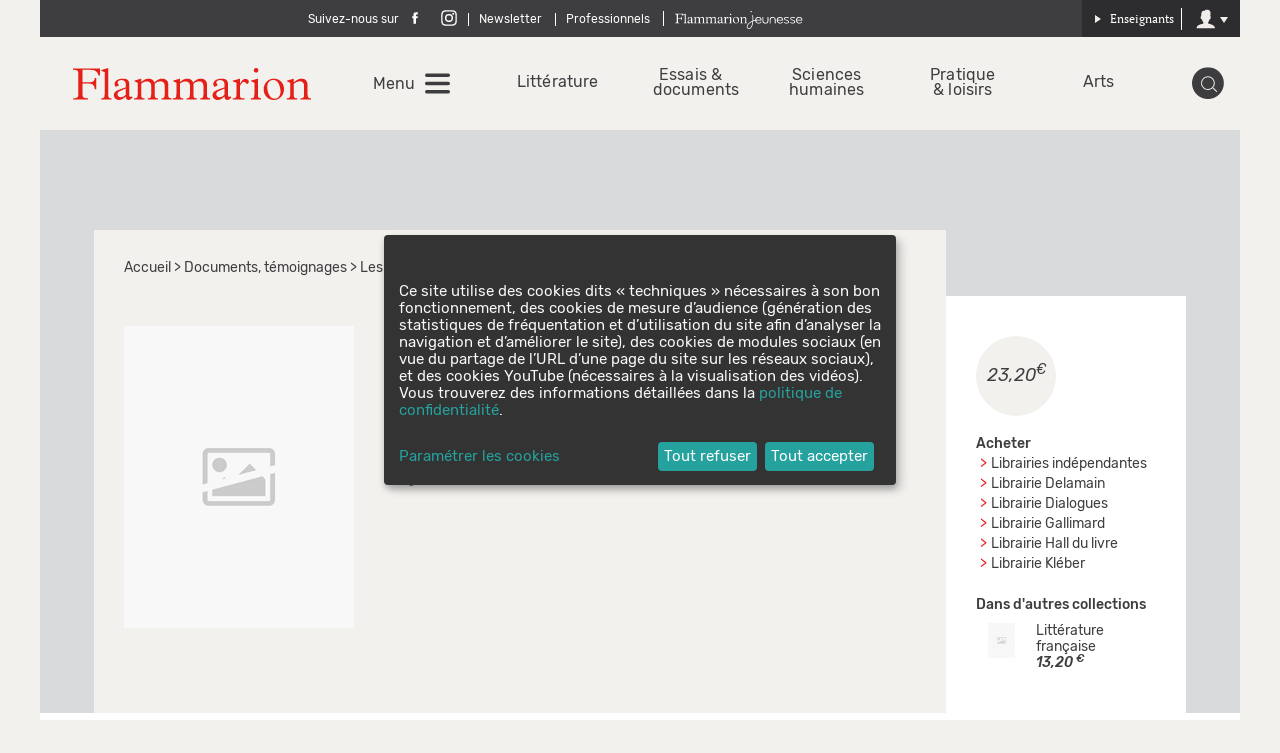

--- FILE ---
content_type: text/css
request_url: https://editions.flammarion.com/css/compiled/main.css?2.2.14
body_size: 33595
content:
@charset "UTF-8";
@font-face {
  font-family: "Rubik";
  src: url("/bundles/flammarionmultisite/fonts/rubik/rubik-regular.woff2") format("woff2"), url("/bundles/flammarionmultisite/fonts/rubik/rubik-regular.woff") format("woff");
  font-weight: 400;
  font-style: normal;
}

@font-face {
  font-family: "Rubik";
  src: url("/bundles/flammarionmultisite/fonts/rubik/rubik-italic.woff2") format("woff2"), url("/bundles/flammarionmultisite/fonts/rubik/rubik-italic.woff") format("woff");
  font-weight: 400;
  font-style: italic;
}

@font-face {
  font-family: "Rubik";
  src: url("/bundles/flammarionmultisite/fonts/rubik/rubik-medium.woff2") format("woff2"), url("/bundles/flammarionmultisite/fonts/rubik/rubik-medium.woff") format("woff");
  font-weight: 700;
  font-style: normal;
}

@font-face {
  font-family: "Rubik";
  src: url("/bundles/flammarionmultisite/fonts/rubik/rubik-mediumitalic.woff2") format("woff2"), url("/bundles/flammarionmultisite/fonts/rubik/rubik-mediumitalic.woff") format("woff");
  font-weight: 700;
  font-style: italic;
}

@font-face {
  font-family: "PT Serif";
  src: url("/bundles/flammarionmultisite/fonts/pt-serif/pt-serif-regular.woff2") format("woff2"), url("/bundles/flammarionmultisite/fonts/pt-serif/pt-serif-regular.woff") format("woff");
  font-weight: 400;
  font-style: normal;
}

@font-face {
  font-family: "PT Serif";
  src: url("/bundles/flammarionmultisite/fonts/pt-serif/pt-serif-italic.woff2") format("woff2"), url("/bundles/flammarionmultisite/fonts/pt-serif/pt-serif-italic.woff") format("woff");
  font-weight: 400;
  font-style: italic;
}

@font-face {
  font-family: "PT Serif";
  src: url("/bundles/flammarionmultisite/fonts/pt-serif/pt-serif-bold.woff2") format("woff2"), url("/bundles/flammarionmultisite/fonts/pt-serif/pt-serif-bold.woff") format("woff");
  font-weight: 700;
  font-style: normal;
}

@font-face {
  font-family: "PT Serif";
  src: url("/bundles/flammarionmultisite/fonts/pt-serif/pt-serif-bolditalic.woff2") format("woff2"), url("/bundles/flammarionmultisite/fonts/pt-serif/pt-serif-bolditalic.woff") format("woff");
  font-weight: 700;
  font-style: italic;
}

/*! normalize.css v4.2.0 | MIT License | github.com/necolas/normalize.css */
/**
 * 1. Change the default font family in all browsers (opinionated).
 * 2. Correct the line height in all browsers.
 * 3. Prevent adjustments of font size after orientation changes in IE and iOS.
 */
html {
  font-family: sans-serif;
  /* 1 */
  line-height: 1.15;
  /* 2 */
  -ms-text-size-adjust: 100%;
  /* 3 */
  -webkit-text-size-adjust: 100%;
  /* 3 */
}

/**
 * Remove the margin in all browsers (opinionated).
 */
body {
  margin: 0;
}

/* HTML5 display definitions
   ========================================================================== */
/**
 * Add the correct display in IE 9-.
 * 1. Add the correct display in Edge, IE, and Firefox.
 * 2. Add the correct display in IE.
 */
article,
aside,
details,
figcaption,
figure,
footer,
header,
main,
menu,
nav,
section,
summary {
  /* 1 */
  display: block;
}

/**
 * Add the correct display in IE 9-.
 */
audio,
canvas,
progress,
video {
  display: inline-block;
}

/**
 * Add the correct display in iOS 4-7.
 */
audio:not([controls]) {
  display: none;
  height: 0;
}

/**
 * Add the correct vertical alignment in Chrome, Firefox, and Opera.
 */
progress {
  vertical-align: baseline;
}

/**
 * Add the correct display in IE 10-.
 * 1. Add the correct display in IE.
 */
template,
[hidden] {
  display: none;
}

/* Links
   ========================================================================== */
/**
 * 1. Remove the gray background on active links in IE 10.
 * 2. Remove gaps in links underline in iOS 8+ and Safari 8+.
 */
a {
  background-color: transparent;
  /* 1 */
  -webkit-text-decoration-skip: objects;
  /* 2 */
}

/**
 * Remove the outline on focused links when they are also active or hovered
 * in all browsers (opinionated).
 */
a:active,
a:hover {
  outline-width: 0;
}

/* Text-level semantics
   ========================================================================== */
/**
 * 1. Remove the bottom border in Firefox 39-.
 * 2. Add the correct text decoration in Chrome, Edge, IE, Opera, and Safari.
 */
abbr[title] {
  border-bottom: none;
  /* 1 */
  text-decoration: underline;
  /* 2 */
  text-decoration: underline dotted;
  /* 2 */
}

/**
 * Prevent the duplicate application of `bolder` by the next rule in Safari 6.
 */
b,
strong {
  font-weight: inherit;
}

/**
 * Add the correct font weight in Chrome, Edge, and Safari.
 */
b,
strong {
  font-weight: bolder;
}

/**
 * Add the correct font style in Android 4.3-.
 */
dfn {
  font-style: italic;
}

/**
 * Correct the font size and margin on `h1` elements within `section` and
 * `article` contexts in Chrome, Firefox, and Safari.
 */
h1 {
  font-size: 2em;
  margin: 0.67em 0;
}

/**
 * Add the correct background and color in IE 9-.
 */
mark {
  background-color: #ff0;
  color: #000;
}

/**
 * Add the correct font size in all browsers.
 */
small {
  font-size: 80%;
}

/**
 * Prevent `sub` and `sup` elements from affecting the line height in
 * all browsers.
 */
sub,
sup {
  font-size: 75% !important;
  line-height: 0;
  position: relative;
  vertical-align: baseline;
}

sub {
  bottom: -0.25em;
}

sup {
  top: -0.5em;
}

/* Embedded content
   ========================================================================== */
/**
 * Remove the border on images inside links in IE 10-.
 */
img {
  border-style: none;
}

/**
 * Hide the overflow in IE.
 */
/* Grouping content
   ========================================================================== */
/**
 * 1. Correct the inheritance and scaling of font size in all browsers.
 * 2. Correct the odd `em` font sizing in all browsers.
 */
code,
kbd,
pre,
samp {
  font-family: monospace, monospace;
  /* 1 */
  font-size: 1em;
  /* 2 */
}

/**
 * Add the correct margin in IE 8.
 */
figure {
  margin: 1em 40px;
}

/**
 * 1. Add the correct box sizing in Firefox.
 * 2. Show the overflow in Edge and IE.
 */
hr {
  box-sizing: content-box;
  /* 1 */
  height: 0;
  /* 1 */
  overflow: visible;
  /* 2 */
}

/* Forms
   ========================================================================== */
/**
 * 1. Change font properties to `inherit` in all browsers (opinionated).
 * 2. Remove the margin in Firefox and Safari.
 */
button,
input,
optgroup,
select,
textarea {
  font: inherit;
  /* 1 */
  margin: 0;
  /* 2 */
}

/**
 * Restore the font weight unset by the previous rule.
 */
optgroup {
  font-weight: bold;
}

/**
 * Show the overflow in IE.
 * 1. Show the overflow in Edge.
 */
button,
input {
  /* 1 */
  overflow: visible;
}

/**
 * Remove the inheritance of text transform in Edge, Firefox, and IE.
 * 1. Remove the inheritance of text transform in Firefox.
 */
button,
select {
  /* 1 */
  text-transform: none;
}

/**
 * 1. Prevent a WebKit bug where (2) destroys native `audio` and `video`
 *    controls in Android 4.
 * 2. Correct the inability to style clickable types in iOS and Safari.
 */
button,
html [type="button"],
[type="reset"],
[type="submit"] {
  -webkit-appearance: button;
  /* 2 */
}

/**
 * Remove the inner border and padding in Firefox.
 */
button::-moz-focus-inner,
[type="button"]::-moz-focus-inner,
[type="reset"]::-moz-focus-inner,
[type="submit"]::-moz-focus-inner {
  border-style: none;
  padding: 0;
}

/**
 * Restore the focus styles unset by the previous rule.
 */
button:-moz-focusring,
[type="button"]:-moz-focusring,
[type="reset"]:-moz-focusring,
[type="submit"]:-moz-focusring {
  outline: 1px dotted ButtonText;
}

/**
 * Change the border, margin, and padding in all browsers (opinionated).
 */
fieldset {
  border: 1px solid #c0c0c0;
  margin: 0 2px;
  padding: 0.35em 0.625em 0.75em;
}

/**
 * 1. Correct the text wrapping in Edge and IE.
 * 2. Correct the color inheritance from `fieldset` elements in IE.
 * 3. Remove the padding so developers are not caught out when they zero out
 *    `fieldset` elements in all browsers.
 */
legend {
  box-sizing: border-box;
  /* 1 */
  color: inherit;
  /* 2 */
  display: table;
  /* 1 */
  max-width: 100%;
  /* 1 */
  padding: 0;
  /* 3 */
  white-space: normal;
  /* 1 */
}

/**
 * Remove the default vertical scrollbar in IE.
 */
textarea {
  overflow: auto;
}

/**
 * 1. Add the correct box sizing in IE 10-.
 * 2. Remove the padding in IE 10-.
 */
[type="checkbox"],
[type="radio"] {
  box-sizing: border-box;
  /* 1 */
  padding: 0;
  /* 2 */
}

/**
 * Correct the cursor style of increment and decrement buttons in Chrome.
 */
[type="number"]::-webkit-inner-spin-button,
[type="number"]::-webkit-outer-spin-button {
  height: auto;
}

/**
 * 1. Correct the odd appearance in Chrome and Safari.
 * 2. Correct the outline style in Safari.
 */
[type="search"] {
  -webkit-appearance: textfield;
  /* 1 */
  outline-offset: -2px;
  /* 2 */
}

/**
 * Remove the inner padding and cancel buttons in Chrome and Safari on OS X.
 */
[type="search"]::-webkit-search-cancel-button,
[type="search"]::-webkit-search-decoration {
  -webkit-appearance: none;
}

/**
 * Correct the text style of placeholders in Chrome, Edge, and Safari.
 */
::-webkit-input-placeholder {
  color: inherit;
  opacity: 0.54;
}

/**
 * 1. Correct the inability to style clickable types in iOS and Safari.
 * 2. Change font properties to `inherit` in Safari.
 */
::-webkit-file-upload-button {
  -webkit-appearance: button;
  /* 1 */
  font: inherit;
  /* 2 */
}

*, :before, :after {
  box-sizing: border-box;
}

h1, h2, h3, h4, h5, h6 {
  margin: 0;
  font-weight: inherit;
}

p, ul, ol, figure {
  margin: 0;
}

ul, ol {
  list-style: none;
  padding-left: 0;
}

/*
a {
    color: inherit;
    text-decoration: none;
    &:hover, &:focus {
        text-decoration: underline;
    }
}
*/
button {
  padding: 0;
  border: none;
  background: none;
}

fieldset {
  margin: 0;
  border: 0;
  padding: 0;
}

img, iframe {
  max-width: 100%;
}

::-ms-clear {
  display: none;
}

html {
  font-size: 125%;
}

body {
  font-family: "Rubik", sans-serif;
  font-size: 0.8rem;
  color: #3e3d40;
  background-color: #f3f1ee;
  margin: auto;
  max-width: 1200px;
}

svg {
  overflow: visible !important;
}

.icon {
  width: 1em;
  height: 1em;
  /* Nice visual alignment for icons alongside text */
  vertical-align: -0.15em;
  /* Default path fill = value of the color property */
  fill: currentColor;
}

.icon--16 {
  /* Allows sizing by changing the icon’s font-size */
  width: 1em;
  height: 1em;
}

.icon--24 {
  /* Allows sizing by changing the icon’s font-size */
  width: 1.5em;
  height: 1.5em;
}

.icon--32 {
  /* Allows sizing by changing the icon’s font-size */
  width: 2em;
  height: 2em;
}

.icon--48 {
  /* Allows sizing by changing the icon’s font-size */
  width: 3em;
  height: 3em;
}

.icon--64 {
  /* Allows sizing by changing the icon’s font-size */
  width: 4em;
  height: 4em;
}

.icon--rotate {
  -webkit-transform: rotate(180deg);
          transform: rotate(180deg);
}

.icon--plus {
  stroke: #e32119;
  stroke-width: .7;
}

.icon--ebooks {
  stroke: #e32119;
  stroke-width: .25;
}

/*!
 * animate.css -http://daneden.me/animate
 * Version - 3.5.1
 * Licensed under the MIT license - http://opensource.org/licenses/MIT
 *
 * Copyright (c) 2016 Daniel Eden
 */
.animated {
  -webkit-animation-duration: 1s;
  animation-duration: 1s;
  -webkit-animation-fill-mode: both;
  animation-fill-mode: both;
}

.animated.infinite {
  -webkit-animation-iteration-count: infinite;
  animation-iteration-count: infinite;
}

.animated.hinge {
  -webkit-animation-duration: 2s;
  animation-duration: 2s;
}

.animated.flipOutX,
.animated.flipOutY,
.animated.bounceIn,
.animated.bounceOut {
  -webkit-animation-duration: .75s;
  animation-duration: .75s;
}

@-webkit-keyframes bounce {
  from, 20%, 53%, 80%, to {
    -webkit-animation-timing-function: cubic-bezier(0.215, 0.61, 0.355, 1);
    animation-timing-function: cubic-bezier(0.215, 0.61, 0.355, 1);
    -webkit-transform: translate3d(0, 0, 0);
    transform: translate3d(0, 0, 0);
  }
  40%, 43% {
    -webkit-animation-timing-function: cubic-bezier(0.755, 0.05, 0.855, 0.06);
    animation-timing-function: cubic-bezier(0.755, 0.05, 0.855, 0.06);
    -webkit-transform: translate3d(0, -30px, 0);
    transform: translate3d(0, -30px, 0);
  }
  70% {
    -webkit-animation-timing-function: cubic-bezier(0.755, 0.05, 0.855, 0.06);
    animation-timing-function: cubic-bezier(0.755, 0.05, 0.855, 0.06);
    -webkit-transform: translate3d(0, -15px, 0);
    transform: translate3d(0, -15px, 0);
  }
  90% {
    -webkit-transform: translate3d(0, -4px, 0);
    transform: translate3d(0, -4px, 0);
  }
}

@keyframes bounce {
  from, 20%, 53%, 80%, to {
    -webkit-animation-timing-function: cubic-bezier(0.215, 0.61, 0.355, 1);
    animation-timing-function: cubic-bezier(0.215, 0.61, 0.355, 1);
    -webkit-transform: translate3d(0, 0, 0);
    transform: translate3d(0, 0, 0);
  }
  40%, 43% {
    -webkit-animation-timing-function: cubic-bezier(0.755, 0.05, 0.855, 0.06);
    animation-timing-function: cubic-bezier(0.755, 0.05, 0.855, 0.06);
    -webkit-transform: translate3d(0, -30px, 0);
    transform: translate3d(0, -30px, 0);
  }
  70% {
    -webkit-animation-timing-function: cubic-bezier(0.755, 0.05, 0.855, 0.06);
    animation-timing-function: cubic-bezier(0.755, 0.05, 0.855, 0.06);
    -webkit-transform: translate3d(0, -15px, 0);
    transform: translate3d(0, -15px, 0);
  }
  90% {
    -webkit-transform: translate3d(0, -4px, 0);
    transform: translate3d(0, -4px, 0);
  }
}

.bounce {
  -webkit-animation-name: bounce;
  animation-name: bounce;
  -webkit-transform-origin: center bottom;
  transform-origin: center bottom;
}

@-webkit-keyframes flash {
  from, 50%, to {
    opacity: 1;
  }
  25%, 75% {
    opacity: 0;
  }
}

@keyframes flash {
  from, 50%, to {
    opacity: 1;
  }
  25%, 75% {
    opacity: 0;
  }
}

.flash {
  -webkit-animation-name: flash;
  animation-name: flash;
}

/* originally authored by Nick Pettit - https://github.com/nickpettit/glide */
@-webkit-keyframes pulse {
  from {
    -webkit-transform: scale3d(1, 1, 1);
    transform: scale3d(1, 1, 1);
  }
  50% {
    -webkit-transform: scale3d(1.05, 1.05, 1.05);
    transform: scale3d(1.05, 1.05, 1.05);
  }
  to {
    -webkit-transform: scale3d(1, 1, 1);
    transform: scale3d(1, 1, 1);
  }
}

@keyframes pulse {
  from {
    -webkit-transform: scale3d(1, 1, 1);
    transform: scale3d(1, 1, 1);
  }
  50% {
    -webkit-transform: scale3d(1.05, 1.05, 1.05);
    transform: scale3d(1.05, 1.05, 1.05);
  }
  to {
    -webkit-transform: scale3d(1, 1, 1);
    transform: scale3d(1, 1, 1);
  }
}

.pulse {
  -webkit-animation-name: pulse;
  animation-name: pulse;
}

@-webkit-keyframes rubberBand {
  from {
    -webkit-transform: scale3d(1, 1, 1);
    transform: scale3d(1, 1, 1);
  }
  30% {
    -webkit-transform: scale3d(1.25, 0.75, 1);
    transform: scale3d(1.25, 0.75, 1);
  }
  40% {
    -webkit-transform: scale3d(0.75, 1.25, 1);
    transform: scale3d(0.75, 1.25, 1);
  }
  50% {
    -webkit-transform: scale3d(1.15, 0.85, 1);
    transform: scale3d(1.15, 0.85, 1);
  }
  65% {
    -webkit-transform: scale3d(0.95, 1.05, 1);
    transform: scale3d(0.95, 1.05, 1);
  }
  75% {
    -webkit-transform: scale3d(1.05, 0.95, 1);
    transform: scale3d(1.05, 0.95, 1);
  }
  to {
    -webkit-transform: scale3d(1, 1, 1);
    transform: scale3d(1, 1, 1);
  }
}

@keyframes rubberBand {
  from {
    -webkit-transform: scale3d(1, 1, 1);
    transform: scale3d(1, 1, 1);
  }
  30% {
    -webkit-transform: scale3d(1.25, 0.75, 1);
    transform: scale3d(1.25, 0.75, 1);
  }
  40% {
    -webkit-transform: scale3d(0.75, 1.25, 1);
    transform: scale3d(0.75, 1.25, 1);
  }
  50% {
    -webkit-transform: scale3d(1.15, 0.85, 1);
    transform: scale3d(1.15, 0.85, 1);
  }
  65% {
    -webkit-transform: scale3d(0.95, 1.05, 1);
    transform: scale3d(0.95, 1.05, 1);
  }
  75% {
    -webkit-transform: scale3d(1.05, 0.95, 1);
    transform: scale3d(1.05, 0.95, 1);
  }
  to {
    -webkit-transform: scale3d(1, 1, 1);
    transform: scale3d(1, 1, 1);
  }
}

.rubberBand {
  -webkit-animation-name: rubberBand;
  animation-name: rubberBand;
}

@-webkit-keyframes shake {
  from, to {
    -webkit-transform: translate3d(0, 0, 0);
    transform: translate3d(0, 0, 0);
  }
  10%, 30%, 50%, 70%, 90% {
    -webkit-transform: translate3d(-10px, 0, 0);
    transform: translate3d(-10px, 0, 0);
  }
  20%, 40%, 60%, 80% {
    -webkit-transform: translate3d(10px, 0, 0);
    transform: translate3d(10px, 0, 0);
  }
}

@keyframes shake {
  from, to {
    -webkit-transform: translate3d(0, 0, 0);
    transform: translate3d(0, 0, 0);
  }
  10%, 30%, 50%, 70%, 90% {
    -webkit-transform: translate3d(-10px, 0, 0);
    transform: translate3d(-10px, 0, 0);
  }
  20%, 40%, 60%, 80% {
    -webkit-transform: translate3d(10px, 0, 0);
    transform: translate3d(10px, 0, 0);
  }
}

.shake {
  -webkit-animation-name: shake;
  animation-name: shake;
}

@-webkit-keyframes headShake {
  0% {
    -webkit-transform: translateX(0);
    transform: translateX(0);
  }
  6.5% {
    -webkit-transform: translateX(-6px) rotateY(-9deg);
    transform: translateX(-6px) rotateY(-9deg);
  }
  18.5% {
    -webkit-transform: translateX(5px) rotateY(7deg);
    transform: translateX(5px) rotateY(7deg);
  }
  31.5% {
    -webkit-transform: translateX(-3px) rotateY(-5deg);
    transform: translateX(-3px) rotateY(-5deg);
  }
  43.5% {
    -webkit-transform: translateX(2px) rotateY(3deg);
    transform: translateX(2px) rotateY(3deg);
  }
  50% {
    -webkit-transform: translateX(0);
    transform: translateX(0);
  }
}

@keyframes headShake {
  0% {
    -webkit-transform: translateX(0);
    transform: translateX(0);
  }
  6.5% {
    -webkit-transform: translateX(-6px) rotateY(-9deg);
    transform: translateX(-6px) rotateY(-9deg);
  }
  18.5% {
    -webkit-transform: translateX(5px) rotateY(7deg);
    transform: translateX(5px) rotateY(7deg);
  }
  31.5% {
    -webkit-transform: translateX(-3px) rotateY(-5deg);
    transform: translateX(-3px) rotateY(-5deg);
  }
  43.5% {
    -webkit-transform: translateX(2px) rotateY(3deg);
    transform: translateX(2px) rotateY(3deg);
  }
  50% {
    -webkit-transform: translateX(0);
    transform: translateX(0);
  }
}

.headShake {
  -webkit-animation-timing-function: ease-in-out;
  animation-timing-function: ease-in-out;
  -webkit-animation-name: headShake;
  animation-name: headShake;
}

@-webkit-keyframes swing {
  20% {
    -webkit-transform: rotate3d(0, 0, 1, 15deg);
    transform: rotate3d(0, 0, 1, 15deg);
  }
  40% {
    -webkit-transform: rotate3d(0, 0, 1, -10deg);
    transform: rotate3d(0, 0, 1, -10deg);
  }
  60% {
    -webkit-transform: rotate3d(0, 0, 1, 5deg);
    transform: rotate3d(0, 0, 1, 5deg);
  }
  80% {
    -webkit-transform: rotate3d(0, 0, 1, -5deg);
    transform: rotate3d(0, 0, 1, -5deg);
  }
  to {
    -webkit-transform: rotate3d(0, 0, 1, 0deg);
    transform: rotate3d(0, 0, 1, 0deg);
  }
}

@keyframes swing {
  20% {
    -webkit-transform: rotate3d(0, 0, 1, 15deg);
    transform: rotate3d(0, 0, 1, 15deg);
  }
  40% {
    -webkit-transform: rotate3d(0, 0, 1, -10deg);
    transform: rotate3d(0, 0, 1, -10deg);
  }
  60% {
    -webkit-transform: rotate3d(0, 0, 1, 5deg);
    transform: rotate3d(0, 0, 1, 5deg);
  }
  80% {
    -webkit-transform: rotate3d(0, 0, 1, -5deg);
    transform: rotate3d(0, 0, 1, -5deg);
  }
  to {
    -webkit-transform: rotate3d(0, 0, 1, 0deg);
    transform: rotate3d(0, 0, 1, 0deg);
  }
}

.swing {
  -webkit-transform-origin: top center;
  transform-origin: top center;
  -webkit-animation-name: swing;
  animation-name: swing;
}

@-webkit-keyframes tada {
  from {
    -webkit-transform: scale3d(1, 1, 1);
    transform: scale3d(1, 1, 1);
  }
  10%, 20% {
    -webkit-transform: scale3d(0.9, 0.9, 0.9) rotate3d(0, 0, 1, -3deg);
    transform: scale3d(0.9, 0.9, 0.9) rotate3d(0, 0, 1, -3deg);
  }
  30%, 50%, 70%, 90% {
    -webkit-transform: scale3d(1.1, 1.1, 1.1) rotate3d(0, 0, 1, 3deg);
    transform: scale3d(1.1, 1.1, 1.1) rotate3d(0, 0, 1, 3deg);
  }
  40%, 60%, 80% {
    -webkit-transform: scale3d(1.1, 1.1, 1.1) rotate3d(0, 0, 1, -3deg);
    transform: scale3d(1.1, 1.1, 1.1) rotate3d(0, 0, 1, -3deg);
  }
  to {
    -webkit-transform: scale3d(1, 1, 1);
    transform: scale3d(1, 1, 1);
  }
}

@keyframes tada {
  from {
    -webkit-transform: scale3d(1, 1, 1);
    transform: scale3d(1, 1, 1);
  }
  10%, 20% {
    -webkit-transform: scale3d(0.9, 0.9, 0.9) rotate3d(0, 0, 1, -3deg);
    transform: scale3d(0.9, 0.9, 0.9) rotate3d(0, 0, 1, -3deg);
  }
  30%, 50%, 70%, 90% {
    -webkit-transform: scale3d(1.1, 1.1, 1.1) rotate3d(0, 0, 1, 3deg);
    transform: scale3d(1.1, 1.1, 1.1) rotate3d(0, 0, 1, 3deg);
  }
  40%, 60%, 80% {
    -webkit-transform: scale3d(1.1, 1.1, 1.1) rotate3d(0, 0, 1, -3deg);
    transform: scale3d(1.1, 1.1, 1.1) rotate3d(0, 0, 1, -3deg);
  }
  to {
    -webkit-transform: scale3d(1, 1, 1);
    transform: scale3d(1, 1, 1);
  }
}

.tada {
  -webkit-animation-name: tada;
  animation-name: tada;
}

/* originally authored by Nick Pettit - https://github.com/nickpettit/glide */
@-webkit-keyframes wobble {
  from {
    -webkit-transform: none;
    transform: none;
  }
  15% {
    -webkit-transform: translate3d(-25%, 0, 0) rotate3d(0, 0, 1, -5deg);
    transform: translate3d(-25%, 0, 0) rotate3d(0, 0, 1, -5deg);
  }
  30% {
    -webkit-transform: translate3d(20%, 0, 0) rotate3d(0, 0, 1, 3deg);
    transform: translate3d(20%, 0, 0) rotate3d(0, 0, 1, 3deg);
  }
  45% {
    -webkit-transform: translate3d(-15%, 0, 0) rotate3d(0, 0, 1, -3deg);
    transform: translate3d(-15%, 0, 0) rotate3d(0, 0, 1, -3deg);
  }
  60% {
    -webkit-transform: translate3d(10%, 0, 0) rotate3d(0, 0, 1, 2deg);
    transform: translate3d(10%, 0, 0) rotate3d(0, 0, 1, 2deg);
  }
  75% {
    -webkit-transform: translate3d(-5%, 0, 0) rotate3d(0, 0, 1, -1deg);
    transform: translate3d(-5%, 0, 0) rotate3d(0, 0, 1, -1deg);
  }
  to {
    -webkit-transform: none;
    transform: none;
  }
}

@keyframes wobble {
  from {
    -webkit-transform: none;
    transform: none;
  }
  15% {
    -webkit-transform: translate3d(-25%, 0, 0) rotate3d(0, 0, 1, -5deg);
    transform: translate3d(-25%, 0, 0) rotate3d(0, 0, 1, -5deg);
  }
  30% {
    -webkit-transform: translate3d(20%, 0, 0) rotate3d(0, 0, 1, 3deg);
    transform: translate3d(20%, 0, 0) rotate3d(0, 0, 1, 3deg);
  }
  45% {
    -webkit-transform: translate3d(-15%, 0, 0) rotate3d(0, 0, 1, -3deg);
    transform: translate3d(-15%, 0, 0) rotate3d(0, 0, 1, -3deg);
  }
  60% {
    -webkit-transform: translate3d(10%, 0, 0) rotate3d(0, 0, 1, 2deg);
    transform: translate3d(10%, 0, 0) rotate3d(0, 0, 1, 2deg);
  }
  75% {
    -webkit-transform: translate3d(-5%, 0, 0) rotate3d(0, 0, 1, -1deg);
    transform: translate3d(-5%, 0, 0) rotate3d(0, 0, 1, -1deg);
  }
  to {
    -webkit-transform: none;
    transform: none;
  }
}

.wobble {
  -webkit-animation-name: wobble;
  animation-name: wobble;
}

@-webkit-keyframes jello {
  from, 11.1%, to {
    -webkit-transform: none;
    transform: none;
  }
  22.2% {
    -webkit-transform: skewX(-12.5deg) skewY(-12.5deg);
    transform: skewX(-12.5deg) skewY(-12.5deg);
  }
  33.3% {
    -webkit-transform: skewX(6.25deg) skewY(6.25deg);
    transform: skewX(6.25deg) skewY(6.25deg);
  }
  44.4% {
    -webkit-transform: skewX(-3.125deg) skewY(-3.125deg);
    transform: skewX(-3.125deg) skewY(-3.125deg);
  }
  55.5% {
    -webkit-transform: skewX(1.5625deg) skewY(1.5625deg);
    transform: skewX(1.5625deg) skewY(1.5625deg);
  }
  66.6% {
    -webkit-transform: skewX(-0.78125deg) skewY(-0.78125deg);
    transform: skewX(-0.78125deg) skewY(-0.78125deg);
  }
  77.7% {
    -webkit-transform: skewX(0.39062deg) skewY(0.39062deg);
    transform: skewX(0.39062deg) skewY(0.39062deg);
  }
  88.8% {
    -webkit-transform: skewX(-0.19531deg) skewY(-0.19531deg);
    transform: skewX(-0.19531deg) skewY(-0.19531deg);
  }
}

@keyframes jello {
  from, 11.1%, to {
    -webkit-transform: none;
    transform: none;
  }
  22.2% {
    -webkit-transform: skewX(-12.5deg) skewY(-12.5deg);
    transform: skewX(-12.5deg) skewY(-12.5deg);
  }
  33.3% {
    -webkit-transform: skewX(6.25deg) skewY(6.25deg);
    transform: skewX(6.25deg) skewY(6.25deg);
  }
  44.4% {
    -webkit-transform: skewX(-3.125deg) skewY(-3.125deg);
    transform: skewX(-3.125deg) skewY(-3.125deg);
  }
  55.5% {
    -webkit-transform: skewX(1.5625deg) skewY(1.5625deg);
    transform: skewX(1.5625deg) skewY(1.5625deg);
  }
  66.6% {
    -webkit-transform: skewX(-0.78125deg) skewY(-0.78125deg);
    transform: skewX(-0.78125deg) skewY(-0.78125deg);
  }
  77.7% {
    -webkit-transform: skewX(0.39062deg) skewY(0.39062deg);
    transform: skewX(0.39062deg) skewY(0.39062deg);
  }
  88.8% {
    -webkit-transform: skewX(-0.19531deg) skewY(-0.19531deg);
    transform: skewX(-0.19531deg) skewY(-0.19531deg);
  }
}

.jello {
  -webkit-animation-name: jello;
  animation-name: jello;
  -webkit-transform-origin: center;
  transform-origin: center;
}

@-webkit-keyframes bounceIn {
  from, 20%, 40%, 60%, 80%, to {
    -webkit-animation-timing-function: cubic-bezier(0.215, 0.61, 0.355, 1);
    animation-timing-function: cubic-bezier(0.215, 0.61, 0.355, 1);
  }
  0% {
    opacity: 0;
    -webkit-transform: scale3d(0.3, 0.3, 0.3);
    transform: scale3d(0.3, 0.3, 0.3);
  }
  20% {
    -webkit-transform: scale3d(1.1, 1.1, 1.1);
    transform: scale3d(1.1, 1.1, 1.1);
  }
  40% {
    -webkit-transform: scale3d(0.9, 0.9, 0.9);
    transform: scale3d(0.9, 0.9, 0.9);
  }
  60% {
    opacity: 1;
    -webkit-transform: scale3d(1.03, 1.03, 1.03);
    transform: scale3d(1.03, 1.03, 1.03);
  }
  80% {
    -webkit-transform: scale3d(0.97, 0.97, 0.97);
    transform: scale3d(0.97, 0.97, 0.97);
  }
  to {
    opacity: 1;
    -webkit-transform: scale3d(1, 1, 1);
    transform: scale3d(1, 1, 1);
  }
}

@keyframes bounceIn {
  from, 20%, 40%, 60%, 80%, to {
    -webkit-animation-timing-function: cubic-bezier(0.215, 0.61, 0.355, 1);
    animation-timing-function: cubic-bezier(0.215, 0.61, 0.355, 1);
  }
  0% {
    opacity: 0;
    -webkit-transform: scale3d(0.3, 0.3, 0.3);
    transform: scale3d(0.3, 0.3, 0.3);
  }
  20% {
    -webkit-transform: scale3d(1.1, 1.1, 1.1);
    transform: scale3d(1.1, 1.1, 1.1);
  }
  40% {
    -webkit-transform: scale3d(0.9, 0.9, 0.9);
    transform: scale3d(0.9, 0.9, 0.9);
  }
  60% {
    opacity: 1;
    -webkit-transform: scale3d(1.03, 1.03, 1.03);
    transform: scale3d(1.03, 1.03, 1.03);
  }
  80% {
    -webkit-transform: scale3d(0.97, 0.97, 0.97);
    transform: scale3d(0.97, 0.97, 0.97);
  }
  to {
    opacity: 1;
    -webkit-transform: scale3d(1, 1, 1);
    transform: scale3d(1, 1, 1);
  }
}

.bounceIn {
  -webkit-animation-name: bounceIn;
  animation-name: bounceIn;
}

@-webkit-keyframes bounceInDown {
  from, 60%, 75%, 90%, to {
    -webkit-animation-timing-function: cubic-bezier(0.215, 0.61, 0.355, 1);
    animation-timing-function: cubic-bezier(0.215, 0.61, 0.355, 1);
  }
  0% {
    opacity: 0;
    -webkit-transform: translate3d(0, -3000px, 0);
    transform: translate3d(0, -3000px, 0);
  }
  60% {
    opacity: 1;
    -webkit-transform: translate3d(0, 25px, 0);
    transform: translate3d(0, 25px, 0);
  }
  75% {
    -webkit-transform: translate3d(0, -10px, 0);
    transform: translate3d(0, -10px, 0);
  }
  90% {
    -webkit-transform: translate3d(0, 5px, 0);
    transform: translate3d(0, 5px, 0);
  }
  to {
    -webkit-transform: none;
    transform: none;
  }
}

@keyframes bounceInDown {
  from, 60%, 75%, 90%, to {
    -webkit-animation-timing-function: cubic-bezier(0.215, 0.61, 0.355, 1);
    animation-timing-function: cubic-bezier(0.215, 0.61, 0.355, 1);
  }
  0% {
    opacity: 0;
    -webkit-transform: translate3d(0, -3000px, 0);
    transform: translate3d(0, -3000px, 0);
  }
  60% {
    opacity: 1;
    -webkit-transform: translate3d(0, 25px, 0);
    transform: translate3d(0, 25px, 0);
  }
  75% {
    -webkit-transform: translate3d(0, -10px, 0);
    transform: translate3d(0, -10px, 0);
  }
  90% {
    -webkit-transform: translate3d(0, 5px, 0);
    transform: translate3d(0, 5px, 0);
  }
  to {
    -webkit-transform: none;
    transform: none;
  }
}

.bounceInDown {
  -webkit-animation-name: bounceInDown;
  animation-name: bounceInDown;
}

@-webkit-keyframes bounceInLeft {
  from, 60%, 75%, 90%, to {
    -webkit-animation-timing-function: cubic-bezier(0.215, 0.61, 0.355, 1);
    animation-timing-function: cubic-bezier(0.215, 0.61, 0.355, 1);
  }
  0% {
    opacity: 0;
    -webkit-transform: translate3d(-3000px, 0, 0);
    transform: translate3d(-3000px, 0, 0);
  }
  60% {
    opacity: 1;
    -webkit-transform: translate3d(25px, 0, 0);
    transform: translate3d(25px, 0, 0);
  }
  75% {
    -webkit-transform: translate3d(-10px, 0, 0);
    transform: translate3d(-10px, 0, 0);
  }
  90% {
    -webkit-transform: translate3d(5px, 0, 0);
    transform: translate3d(5px, 0, 0);
  }
  to {
    -webkit-transform: none;
    transform: none;
  }
}

@keyframes bounceInLeft {
  from, 60%, 75%, 90%, to {
    -webkit-animation-timing-function: cubic-bezier(0.215, 0.61, 0.355, 1);
    animation-timing-function: cubic-bezier(0.215, 0.61, 0.355, 1);
  }
  0% {
    opacity: 0;
    -webkit-transform: translate3d(-3000px, 0, 0);
    transform: translate3d(-3000px, 0, 0);
  }
  60% {
    opacity: 1;
    -webkit-transform: translate3d(25px, 0, 0);
    transform: translate3d(25px, 0, 0);
  }
  75% {
    -webkit-transform: translate3d(-10px, 0, 0);
    transform: translate3d(-10px, 0, 0);
  }
  90% {
    -webkit-transform: translate3d(5px, 0, 0);
    transform: translate3d(5px, 0, 0);
  }
  to {
    -webkit-transform: none;
    transform: none;
  }
}

.bounceInLeft {
  -webkit-animation-name: bounceInLeft;
  animation-name: bounceInLeft;
}

@-webkit-keyframes bounceInRight {
  from, 60%, 75%, 90%, to {
    -webkit-animation-timing-function: cubic-bezier(0.215, 0.61, 0.355, 1);
    animation-timing-function: cubic-bezier(0.215, 0.61, 0.355, 1);
  }
  from {
    opacity: 0;
    -webkit-transform: translate3d(3000px, 0, 0);
    transform: translate3d(3000px, 0, 0);
  }
  60% {
    opacity: 1;
    -webkit-transform: translate3d(-25px, 0, 0);
    transform: translate3d(-25px, 0, 0);
  }
  75% {
    -webkit-transform: translate3d(10px, 0, 0);
    transform: translate3d(10px, 0, 0);
  }
  90% {
    -webkit-transform: translate3d(-5px, 0, 0);
    transform: translate3d(-5px, 0, 0);
  }
  to {
    -webkit-transform: none;
    transform: none;
  }
}

@keyframes bounceInRight {
  from, 60%, 75%, 90%, to {
    -webkit-animation-timing-function: cubic-bezier(0.215, 0.61, 0.355, 1);
    animation-timing-function: cubic-bezier(0.215, 0.61, 0.355, 1);
  }
  from {
    opacity: 0;
    -webkit-transform: translate3d(3000px, 0, 0);
    transform: translate3d(3000px, 0, 0);
  }
  60% {
    opacity: 1;
    -webkit-transform: translate3d(-25px, 0, 0);
    transform: translate3d(-25px, 0, 0);
  }
  75% {
    -webkit-transform: translate3d(10px, 0, 0);
    transform: translate3d(10px, 0, 0);
  }
  90% {
    -webkit-transform: translate3d(-5px, 0, 0);
    transform: translate3d(-5px, 0, 0);
  }
  to {
    -webkit-transform: none;
    transform: none;
  }
}

.bounceInRight {
  -webkit-animation-name: bounceInRight;
  animation-name: bounceInRight;
}

@-webkit-keyframes bounceInUp {
  from, 60%, 75%, 90%, to {
    -webkit-animation-timing-function: cubic-bezier(0.215, 0.61, 0.355, 1);
    animation-timing-function: cubic-bezier(0.215, 0.61, 0.355, 1);
  }
  from {
    opacity: 0;
    -webkit-transform: translate3d(0, 3000px, 0);
    transform: translate3d(0, 3000px, 0);
  }
  60% {
    opacity: 1;
    -webkit-transform: translate3d(0, -20px, 0);
    transform: translate3d(0, -20px, 0);
  }
  75% {
    -webkit-transform: translate3d(0, 10px, 0);
    transform: translate3d(0, 10px, 0);
  }
  90% {
    -webkit-transform: translate3d(0, -5px, 0);
    transform: translate3d(0, -5px, 0);
  }
  to {
    -webkit-transform: translate3d(0, 0, 0);
    transform: translate3d(0, 0, 0);
  }
}

@keyframes bounceInUp {
  from, 60%, 75%, 90%, to {
    -webkit-animation-timing-function: cubic-bezier(0.215, 0.61, 0.355, 1);
    animation-timing-function: cubic-bezier(0.215, 0.61, 0.355, 1);
  }
  from {
    opacity: 0;
    -webkit-transform: translate3d(0, 3000px, 0);
    transform: translate3d(0, 3000px, 0);
  }
  60% {
    opacity: 1;
    -webkit-transform: translate3d(0, -20px, 0);
    transform: translate3d(0, -20px, 0);
  }
  75% {
    -webkit-transform: translate3d(0, 10px, 0);
    transform: translate3d(0, 10px, 0);
  }
  90% {
    -webkit-transform: translate3d(0, -5px, 0);
    transform: translate3d(0, -5px, 0);
  }
  to {
    -webkit-transform: translate3d(0, 0, 0);
    transform: translate3d(0, 0, 0);
  }
}

.bounceInUp {
  -webkit-animation-name: bounceInUp;
  animation-name: bounceInUp;
}

@-webkit-keyframes bounceOut {
  20% {
    -webkit-transform: scale3d(0.9, 0.9, 0.9);
    transform: scale3d(0.9, 0.9, 0.9);
  }
  50%, 55% {
    opacity: 1;
    -webkit-transform: scale3d(1.1, 1.1, 1.1);
    transform: scale3d(1.1, 1.1, 1.1);
  }
  to {
    opacity: 0;
    -webkit-transform: scale3d(0.3, 0.3, 0.3);
    transform: scale3d(0.3, 0.3, 0.3);
  }
}

@keyframes bounceOut {
  20% {
    -webkit-transform: scale3d(0.9, 0.9, 0.9);
    transform: scale3d(0.9, 0.9, 0.9);
  }
  50%, 55% {
    opacity: 1;
    -webkit-transform: scale3d(1.1, 1.1, 1.1);
    transform: scale3d(1.1, 1.1, 1.1);
  }
  to {
    opacity: 0;
    -webkit-transform: scale3d(0.3, 0.3, 0.3);
    transform: scale3d(0.3, 0.3, 0.3);
  }
}

.bounceOut {
  -webkit-animation-name: bounceOut;
  animation-name: bounceOut;
}

@-webkit-keyframes bounceOutDown {
  20% {
    -webkit-transform: translate3d(0, 10px, 0);
    transform: translate3d(0, 10px, 0);
  }
  40%, 45% {
    opacity: 1;
    -webkit-transform: translate3d(0, -20px, 0);
    transform: translate3d(0, -20px, 0);
  }
  to {
    opacity: 0;
    -webkit-transform: translate3d(0, 2000px, 0);
    transform: translate3d(0, 2000px, 0);
  }
}

@keyframes bounceOutDown {
  20% {
    -webkit-transform: translate3d(0, 10px, 0);
    transform: translate3d(0, 10px, 0);
  }
  40%, 45% {
    opacity: 1;
    -webkit-transform: translate3d(0, -20px, 0);
    transform: translate3d(0, -20px, 0);
  }
  to {
    opacity: 0;
    -webkit-transform: translate3d(0, 2000px, 0);
    transform: translate3d(0, 2000px, 0);
  }
}

.bounceOutDown {
  -webkit-animation-name: bounceOutDown;
  animation-name: bounceOutDown;
}

@-webkit-keyframes bounceOutLeft {
  20% {
    opacity: 1;
    -webkit-transform: translate3d(20px, 0, 0);
    transform: translate3d(20px, 0, 0);
  }
  to {
    opacity: 0;
    -webkit-transform: translate3d(-2000px, 0, 0);
    transform: translate3d(-2000px, 0, 0);
  }
}

@keyframes bounceOutLeft {
  20% {
    opacity: 1;
    -webkit-transform: translate3d(20px, 0, 0);
    transform: translate3d(20px, 0, 0);
  }
  to {
    opacity: 0;
    -webkit-transform: translate3d(-2000px, 0, 0);
    transform: translate3d(-2000px, 0, 0);
  }
}

.bounceOutLeft {
  -webkit-animation-name: bounceOutLeft;
  animation-name: bounceOutLeft;
}

@-webkit-keyframes bounceOutRight {
  20% {
    opacity: 1;
    -webkit-transform: translate3d(-20px, 0, 0);
    transform: translate3d(-20px, 0, 0);
  }
  to {
    opacity: 0;
    -webkit-transform: translate3d(2000px, 0, 0);
    transform: translate3d(2000px, 0, 0);
  }
}

@keyframes bounceOutRight {
  20% {
    opacity: 1;
    -webkit-transform: translate3d(-20px, 0, 0);
    transform: translate3d(-20px, 0, 0);
  }
  to {
    opacity: 0;
    -webkit-transform: translate3d(2000px, 0, 0);
    transform: translate3d(2000px, 0, 0);
  }
}

.bounceOutRight {
  -webkit-animation-name: bounceOutRight;
  animation-name: bounceOutRight;
}

@-webkit-keyframes bounceOutUp {
  20% {
    -webkit-transform: translate3d(0, -10px, 0);
    transform: translate3d(0, -10px, 0);
  }
  40%, 45% {
    opacity: 1;
    -webkit-transform: translate3d(0, 20px, 0);
    transform: translate3d(0, 20px, 0);
  }
  to {
    opacity: 0;
    -webkit-transform: translate3d(0, -2000px, 0);
    transform: translate3d(0, -2000px, 0);
  }
}

@keyframes bounceOutUp {
  20% {
    -webkit-transform: translate3d(0, -10px, 0);
    transform: translate3d(0, -10px, 0);
  }
  40%, 45% {
    opacity: 1;
    -webkit-transform: translate3d(0, 20px, 0);
    transform: translate3d(0, 20px, 0);
  }
  to {
    opacity: 0;
    -webkit-transform: translate3d(0, -2000px, 0);
    transform: translate3d(0, -2000px, 0);
  }
}

.bounceOutUp {
  -webkit-animation-name: bounceOutUp;
  animation-name: bounceOutUp;
}

@-webkit-keyframes fadeIn {
  from {
    opacity: 0;
  }
  to {
    opacity: 1;
  }
}

@keyframes fadeIn {
  from {
    opacity: 0;
  }
  to {
    opacity: 1;
  }
}

.fadeIn {
  -webkit-animation-name: fadeIn;
  animation-name: fadeIn;
}

@-webkit-keyframes fadeInDown {
  from {
    opacity: 0;
    -webkit-transform: translate3d(0, -100%, 0);
    transform: translate3d(0, -100%, 0);
  }
  to {
    opacity: 1;
    -webkit-transform: none;
    transform: none;
  }
}

@keyframes fadeInDown {
  from {
    opacity: 0;
    -webkit-transform: translate3d(0, -100%, 0);
    transform: translate3d(0, -100%, 0);
  }
  to {
    opacity: 1;
    -webkit-transform: none;
    transform: none;
  }
}

.fadeInDown {
  -webkit-animation-name: fadeInDown;
  animation-name: fadeInDown;
}

@-webkit-keyframes fadeInDownBig {
  from {
    opacity: 0;
    -webkit-transform: translate3d(0, -2000px, 0);
    transform: translate3d(0, -2000px, 0);
  }
  to {
    opacity: 1;
    -webkit-transform: none;
    transform: none;
  }
}

@keyframes fadeInDownBig {
  from {
    opacity: 0;
    -webkit-transform: translate3d(0, -2000px, 0);
    transform: translate3d(0, -2000px, 0);
  }
  to {
    opacity: 1;
    -webkit-transform: none;
    transform: none;
  }
}

.fadeInDownBig {
  -webkit-animation-name: fadeInDownBig;
  animation-name: fadeInDownBig;
}

@-webkit-keyframes fadeInLeft {
  from {
    opacity: 0;
    -webkit-transform: translate3d(-100%, 0, 0);
    transform: translate3d(-100%, 0, 0);
  }
  to {
    opacity: 1;
    -webkit-transform: none;
    transform: none;
  }
}

@keyframes fadeInLeft {
  from {
    opacity: 0;
    -webkit-transform: translate3d(-100%, 0, 0);
    transform: translate3d(-100%, 0, 0);
  }
  to {
    opacity: 1;
    -webkit-transform: none;
    transform: none;
  }
}

.fadeInLeft {
  -webkit-animation-name: fadeInLeft;
  animation-name: fadeInLeft;
}

@-webkit-keyframes fadeInLeftBig {
  from {
    opacity: 0;
    -webkit-transform: translate3d(-2000px, 0, 0);
    transform: translate3d(-2000px, 0, 0);
  }
  to {
    opacity: 1;
    -webkit-transform: none;
    transform: none;
  }
}

@keyframes fadeInLeftBig {
  from {
    opacity: 0;
    -webkit-transform: translate3d(-2000px, 0, 0);
    transform: translate3d(-2000px, 0, 0);
  }
  to {
    opacity: 1;
    -webkit-transform: none;
    transform: none;
  }
}

.fadeInLeftBig {
  -webkit-animation-name: fadeInLeftBig;
  animation-name: fadeInLeftBig;
}

@-webkit-keyframes fadeInRight {
  from {
    opacity: 0;
    -webkit-transform: translate3d(100%, 0, 0);
    transform: translate3d(100%, 0, 0);
  }
  to {
    opacity: 1;
    -webkit-transform: none;
    transform: none;
  }
}

@keyframes fadeInRight {
  from {
    opacity: 0;
    -webkit-transform: translate3d(100%, 0, 0);
    transform: translate3d(100%, 0, 0);
  }
  to {
    opacity: 1;
    -webkit-transform: none;
    transform: none;
  }
}

.fadeInRight {
  -webkit-animation-name: fadeInRight;
  animation-name: fadeInRight;
}

@-webkit-keyframes fadeInRightBig {
  from {
    opacity: 0;
    -webkit-transform: translate3d(2000px, 0, 0);
    transform: translate3d(2000px, 0, 0);
  }
  to {
    opacity: 1;
    -webkit-transform: none;
    transform: none;
  }
}

@keyframes fadeInRightBig {
  from {
    opacity: 0;
    -webkit-transform: translate3d(2000px, 0, 0);
    transform: translate3d(2000px, 0, 0);
  }
  to {
    opacity: 1;
    -webkit-transform: none;
    transform: none;
  }
}

.fadeInRightBig {
  -webkit-animation-name: fadeInRightBig;
  animation-name: fadeInRightBig;
}

@-webkit-keyframes fadeInUp {
  from {
    opacity: 0;
    -webkit-transform: translate3d(0, 100%, 0);
    transform: translate3d(0, 100%, 0);
  }
  to {
    opacity: 1;
    -webkit-transform: none;
    transform: none;
  }
}

@keyframes fadeInUp {
  from {
    opacity: 0;
    -webkit-transform: translate3d(0, 100%, 0);
    transform: translate3d(0, 100%, 0);
  }
  to {
    opacity: 1;
    -webkit-transform: none;
    transform: none;
  }
}

.fadeInUp {
  -webkit-animation-name: fadeInUp;
  animation-name: fadeInUp;
}

@-webkit-keyframes fadeInUpBig {
  from {
    opacity: 0;
    -webkit-transform: translate3d(0, 2000px, 0);
    transform: translate3d(0, 2000px, 0);
  }
  to {
    opacity: 1;
    -webkit-transform: none;
    transform: none;
  }
}

@keyframes fadeInUpBig {
  from {
    opacity: 0;
    -webkit-transform: translate3d(0, 2000px, 0);
    transform: translate3d(0, 2000px, 0);
  }
  to {
    opacity: 1;
    -webkit-transform: none;
    transform: none;
  }
}

.fadeInUpBig {
  -webkit-animation-name: fadeInUpBig;
  animation-name: fadeInUpBig;
}

@-webkit-keyframes fadeOut {
  from {
    opacity: 1;
  }
  to {
    opacity: 0;
  }
}

@keyframes fadeOut {
  from {
    opacity: 1;
  }
  to {
    opacity: 0;
  }
}

.fadeOut {
  -webkit-animation-name: fadeOut;
  animation-name: fadeOut;
}

@-webkit-keyframes fadeOutDown {
  from {
    opacity: 1;
  }
  to {
    opacity: 0;
    -webkit-transform: translate3d(0, 100%, 0);
    transform: translate3d(0, 100%, 0);
  }
}

@keyframes fadeOutDown {
  from {
    opacity: 1;
  }
  to {
    opacity: 0;
    -webkit-transform: translate3d(0, 100%, 0);
    transform: translate3d(0, 100%, 0);
  }
}

.fadeOutDown {
  -webkit-animation-name: fadeOutDown;
  animation-name: fadeOutDown;
}

@-webkit-keyframes fadeOutDownBig {
  from {
    opacity: 1;
  }
  to {
    opacity: 0;
    -webkit-transform: translate3d(0, 2000px, 0);
    transform: translate3d(0, 2000px, 0);
  }
}

@keyframes fadeOutDownBig {
  from {
    opacity: 1;
  }
  to {
    opacity: 0;
    -webkit-transform: translate3d(0, 2000px, 0);
    transform: translate3d(0, 2000px, 0);
  }
}

.fadeOutDownBig {
  -webkit-animation-name: fadeOutDownBig;
  animation-name: fadeOutDownBig;
}

@-webkit-keyframes fadeOutLeft {
  from {
    opacity: 1;
  }
  to {
    opacity: 0;
    -webkit-transform: translate3d(-100%, 0, 0);
    transform: translate3d(-100%, 0, 0);
  }
}

@keyframes fadeOutLeft {
  from {
    opacity: 1;
  }
  to {
    opacity: 0;
    -webkit-transform: translate3d(-100%, 0, 0);
    transform: translate3d(-100%, 0, 0);
  }
}

.fadeOutLeft {
  -webkit-animation-name: fadeOutLeft;
  animation-name: fadeOutLeft;
}

@-webkit-keyframes fadeOutLeftBig {
  from {
    opacity: 1;
  }
  to {
    opacity: 0;
    -webkit-transform: translate3d(-2000px, 0, 0);
    transform: translate3d(-2000px, 0, 0);
  }
}

@keyframes fadeOutLeftBig {
  from {
    opacity: 1;
  }
  to {
    opacity: 0;
    -webkit-transform: translate3d(-2000px, 0, 0);
    transform: translate3d(-2000px, 0, 0);
  }
}

.fadeOutLeftBig {
  -webkit-animation-name: fadeOutLeftBig;
  animation-name: fadeOutLeftBig;
}

@-webkit-keyframes fadeOutRight {
  from {
    opacity: 1;
  }
  to {
    opacity: 0;
    -webkit-transform: translate3d(100%, 0, 0);
    transform: translate3d(100%, 0, 0);
  }
}

@keyframes fadeOutRight {
  from {
    opacity: 1;
  }
  to {
    opacity: 0;
    -webkit-transform: translate3d(100%, 0, 0);
    transform: translate3d(100%, 0, 0);
  }
}

.fadeOutRight {
  -webkit-animation-name: fadeOutRight;
  animation-name: fadeOutRight;
}

@-webkit-keyframes fadeOutRightBig {
  from {
    opacity: 1;
  }
  to {
    opacity: 0;
    -webkit-transform: translate3d(2000px, 0, 0);
    transform: translate3d(2000px, 0, 0);
  }
}

@keyframes fadeOutRightBig {
  from {
    opacity: 1;
  }
  to {
    opacity: 0;
    -webkit-transform: translate3d(2000px, 0, 0);
    transform: translate3d(2000px, 0, 0);
  }
}

.fadeOutRightBig {
  -webkit-animation-name: fadeOutRightBig;
  animation-name: fadeOutRightBig;
}

@-webkit-keyframes fadeOutUp {
  from {
    opacity: 1;
  }
  to {
    opacity: 0;
    -webkit-transform: translate3d(0, -100%, 0);
    transform: translate3d(0, -100%, 0);
  }
}

@keyframes fadeOutUp {
  from {
    opacity: 1;
  }
  to {
    opacity: 0;
    -webkit-transform: translate3d(0, -100%, 0);
    transform: translate3d(0, -100%, 0);
  }
}

.fadeOutUp {
  -webkit-animation-name: fadeOutUp;
  animation-name: fadeOutUp;
}

@-webkit-keyframes fadeOutUpBig {
  from {
    opacity: 1;
  }
  to {
    opacity: 0;
    -webkit-transform: translate3d(0, -2000px, 0);
    transform: translate3d(0, -2000px, 0);
  }
}

@keyframes fadeOutUpBig {
  from {
    opacity: 1;
  }
  to {
    opacity: 0;
    -webkit-transform: translate3d(0, -2000px, 0);
    transform: translate3d(0, -2000px, 0);
  }
}

.fadeOutUpBig {
  -webkit-animation-name: fadeOutUpBig;
  animation-name: fadeOutUpBig;
}

@-webkit-keyframes flip {
  from {
    -webkit-transform: perspective(400px) rotate3d(0, 1, 0, -360deg);
    transform: perspective(400px) rotate3d(0, 1, 0, -360deg);
    -webkit-animation-timing-function: ease-out;
    animation-timing-function: ease-out;
  }
  40% {
    -webkit-transform: perspective(400px) translate3d(0, 0, 150px) rotate3d(0, 1, 0, -190deg);
    transform: perspective(400px) translate3d(0, 0, 150px) rotate3d(0, 1, 0, -190deg);
    -webkit-animation-timing-function: ease-out;
    animation-timing-function: ease-out;
  }
  50% {
    -webkit-transform: perspective(400px) translate3d(0, 0, 150px) rotate3d(0, 1, 0, -170deg);
    transform: perspective(400px) translate3d(0, 0, 150px) rotate3d(0, 1, 0, -170deg);
    -webkit-animation-timing-function: ease-in;
    animation-timing-function: ease-in;
  }
  80% {
    -webkit-transform: perspective(400px) scale3d(0.95, 0.95, 0.95);
    transform: perspective(400px) scale3d(0.95, 0.95, 0.95);
    -webkit-animation-timing-function: ease-in;
    animation-timing-function: ease-in;
  }
  to {
    -webkit-transform: perspective(400px);
    transform: perspective(400px);
    -webkit-animation-timing-function: ease-in;
    animation-timing-function: ease-in;
  }
}

@keyframes flip {
  from {
    -webkit-transform: perspective(400px) rotate3d(0, 1, 0, -360deg);
    transform: perspective(400px) rotate3d(0, 1, 0, -360deg);
    -webkit-animation-timing-function: ease-out;
    animation-timing-function: ease-out;
  }
  40% {
    -webkit-transform: perspective(400px) translate3d(0, 0, 150px) rotate3d(0, 1, 0, -190deg);
    transform: perspective(400px) translate3d(0, 0, 150px) rotate3d(0, 1, 0, -190deg);
    -webkit-animation-timing-function: ease-out;
    animation-timing-function: ease-out;
  }
  50% {
    -webkit-transform: perspective(400px) translate3d(0, 0, 150px) rotate3d(0, 1, 0, -170deg);
    transform: perspective(400px) translate3d(0, 0, 150px) rotate3d(0, 1, 0, -170deg);
    -webkit-animation-timing-function: ease-in;
    animation-timing-function: ease-in;
  }
  80% {
    -webkit-transform: perspective(400px) scale3d(0.95, 0.95, 0.95);
    transform: perspective(400px) scale3d(0.95, 0.95, 0.95);
    -webkit-animation-timing-function: ease-in;
    animation-timing-function: ease-in;
  }
  to {
    -webkit-transform: perspective(400px);
    transform: perspective(400px);
    -webkit-animation-timing-function: ease-in;
    animation-timing-function: ease-in;
  }
}

.animated.flip {
  -webkit-backface-visibility: visible;
  backface-visibility: visible;
  -webkit-animation-name: flip;
  animation-name: flip;
}

@-webkit-keyframes flipInX {
  from {
    -webkit-transform: perspective(400px) rotate3d(1, 0, 0, 90deg);
    transform: perspective(400px) rotate3d(1, 0, 0, 90deg);
    -webkit-animation-timing-function: ease-in;
    animation-timing-function: ease-in;
    opacity: 0;
  }
  40% {
    -webkit-transform: perspective(400px) rotate3d(1, 0, 0, -20deg);
    transform: perspective(400px) rotate3d(1, 0, 0, -20deg);
    -webkit-animation-timing-function: ease-in;
    animation-timing-function: ease-in;
  }
  60% {
    -webkit-transform: perspective(400px) rotate3d(1, 0, 0, 10deg);
    transform: perspective(400px) rotate3d(1, 0, 0, 10deg);
    opacity: 1;
  }
  80% {
    -webkit-transform: perspective(400px) rotate3d(1, 0, 0, -5deg);
    transform: perspective(400px) rotate3d(1, 0, 0, -5deg);
  }
  to {
    -webkit-transform: perspective(400px);
    transform: perspective(400px);
  }
}

@keyframes flipInX {
  from {
    -webkit-transform: perspective(400px) rotate3d(1, 0, 0, 90deg);
    transform: perspective(400px) rotate3d(1, 0, 0, 90deg);
    -webkit-animation-timing-function: ease-in;
    animation-timing-function: ease-in;
    opacity: 0;
  }
  40% {
    -webkit-transform: perspective(400px) rotate3d(1, 0, 0, -20deg);
    transform: perspective(400px) rotate3d(1, 0, 0, -20deg);
    -webkit-animation-timing-function: ease-in;
    animation-timing-function: ease-in;
  }
  60% {
    -webkit-transform: perspective(400px) rotate3d(1, 0, 0, 10deg);
    transform: perspective(400px) rotate3d(1, 0, 0, 10deg);
    opacity: 1;
  }
  80% {
    -webkit-transform: perspective(400px) rotate3d(1, 0, 0, -5deg);
    transform: perspective(400px) rotate3d(1, 0, 0, -5deg);
  }
  to {
    -webkit-transform: perspective(400px);
    transform: perspective(400px);
  }
}

.flipInX {
  -webkit-backface-visibility: visible !important;
  backface-visibility: visible !important;
  -webkit-animation-name: flipInX;
  animation-name: flipInX;
}

@-webkit-keyframes flipInY {
  from {
    -webkit-transform: perspective(400px) rotate3d(0, 1, 0, 90deg);
    transform: perspective(400px) rotate3d(0, 1, 0, 90deg);
    -webkit-animation-timing-function: ease-in;
    animation-timing-function: ease-in;
    opacity: 0;
  }
  40% {
    -webkit-transform: perspective(400px) rotate3d(0, 1, 0, -20deg);
    transform: perspective(400px) rotate3d(0, 1, 0, -20deg);
    -webkit-animation-timing-function: ease-in;
    animation-timing-function: ease-in;
  }
  60% {
    -webkit-transform: perspective(400px) rotate3d(0, 1, 0, 10deg);
    transform: perspective(400px) rotate3d(0, 1, 0, 10deg);
    opacity: 1;
  }
  80% {
    -webkit-transform: perspective(400px) rotate3d(0, 1, 0, -5deg);
    transform: perspective(400px) rotate3d(0, 1, 0, -5deg);
  }
  to {
    -webkit-transform: perspective(400px);
    transform: perspective(400px);
  }
}

@keyframes flipInY {
  from {
    -webkit-transform: perspective(400px) rotate3d(0, 1, 0, 90deg);
    transform: perspective(400px) rotate3d(0, 1, 0, 90deg);
    -webkit-animation-timing-function: ease-in;
    animation-timing-function: ease-in;
    opacity: 0;
  }
  40% {
    -webkit-transform: perspective(400px) rotate3d(0, 1, 0, -20deg);
    transform: perspective(400px) rotate3d(0, 1, 0, -20deg);
    -webkit-animation-timing-function: ease-in;
    animation-timing-function: ease-in;
  }
  60% {
    -webkit-transform: perspective(400px) rotate3d(0, 1, 0, 10deg);
    transform: perspective(400px) rotate3d(0, 1, 0, 10deg);
    opacity: 1;
  }
  80% {
    -webkit-transform: perspective(400px) rotate3d(0, 1, 0, -5deg);
    transform: perspective(400px) rotate3d(0, 1, 0, -5deg);
  }
  to {
    -webkit-transform: perspective(400px);
    transform: perspective(400px);
  }
}

.flipInY {
  -webkit-backface-visibility: visible !important;
  backface-visibility: visible !important;
  -webkit-animation-name: flipInY;
  animation-name: flipInY;
}

@-webkit-keyframes flipOutX {
  from {
    -webkit-transform: perspective(400px);
    transform: perspective(400px);
  }
  30% {
    -webkit-transform: perspective(400px) rotate3d(1, 0, 0, -20deg);
    transform: perspective(400px) rotate3d(1, 0, 0, -20deg);
    opacity: 1;
  }
  to {
    -webkit-transform: perspective(400px) rotate3d(1, 0, 0, 90deg);
    transform: perspective(400px) rotate3d(1, 0, 0, 90deg);
    opacity: 0;
  }
}

@keyframes flipOutX {
  from {
    -webkit-transform: perspective(400px);
    transform: perspective(400px);
  }
  30% {
    -webkit-transform: perspective(400px) rotate3d(1, 0, 0, -20deg);
    transform: perspective(400px) rotate3d(1, 0, 0, -20deg);
    opacity: 1;
  }
  to {
    -webkit-transform: perspective(400px) rotate3d(1, 0, 0, 90deg);
    transform: perspective(400px) rotate3d(1, 0, 0, 90deg);
    opacity: 0;
  }
}

.flipOutX {
  -webkit-animation-name: flipOutX;
  animation-name: flipOutX;
  -webkit-backface-visibility: visible !important;
  backface-visibility: visible !important;
}

@-webkit-keyframes flipOutY {
  from {
    -webkit-transform: perspective(400px);
    transform: perspective(400px);
  }
  30% {
    -webkit-transform: perspective(400px) rotate3d(0, 1, 0, -15deg);
    transform: perspective(400px) rotate3d(0, 1, 0, -15deg);
    opacity: 1;
  }
  to {
    -webkit-transform: perspective(400px) rotate3d(0, 1, 0, 90deg);
    transform: perspective(400px) rotate3d(0, 1, 0, 90deg);
    opacity: 0;
  }
}

@keyframes flipOutY {
  from {
    -webkit-transform: perspective(400px);
    transform: perspective(400px);
  }
  30% {
    -webkit-transform: perspective(400px) rotate3d(0, 1, 0, -15deg);
    transform: perspective(400px) rotate3d(0, 1, 0, -15deg);
    opacity: 1;
  }
  to {
    -webkit-transform: perspective(400px) rotate3d(0, 1, 0, 90deg);
    transform: perspective(400px) rotate3d(0, 1, 0, 90deg);
    opacity: 0;
  }
}

.flipOutY {
  -webkit-backface-visibility: visible !important;
  backface-visibility: visible !important;
  -webkit-animation-name: flipOutY;
  animation-name: flipOutY;
}

@-webkit-keyframes lightSpeedIn {
  from {
    -webkit-transform: translate3d(100%, 0, 0) skewX(-30deg);
    transform: translate3d(100%, 0, 0) skewX(-30deg);
    opacity: 0;
  }
  60% {
    -webkit-transform: skewX(20deg);
    transform: skewX(20deg);
    opacity: 1;
  }
  80% {
    -webkit-transform: skewX(-5deg);
    transform: skewX(-5deg);
    opacity: 1;
  }
  to {
    -webkit-transform: none;
    transform: none;
    opacity: 1;
  }
}

@keyframes lightSpeedIn {
  from {
    -webkit-transform: translate3d(100%, 0, 0) skewX(-30deg);
    transform: translate3d(100%, 0, 0) skewX(-30deg);
    opacity: 0;
  }
  60% {
    -webkit-transform: skewX(20deg);
    transform: skewX(20deg);
    opacity: 1;
  }
  80% {
    -webkit-transform: skewX(-5deg);
    transform: skewX(-5deg);
    opacity: 1;
  }
  to {
    -webkit-transform: none;
    transform: none;
    opacity: 1;
  }
}

.lightSpeedIn {
  -webkit-animation-name: lightSpeedIn;
  animation-name: lightSpeedIn;
  -webkit-animation-timing-function: ease-out;
  animation-timing-function: ease-out;
}

@-webkit-keyframes lightSpeedOut {
  from {
    opacity: 1;
  }
  to {
    -webkit-transform: translate3d(100%, 0, 0) skewX(30deg);
    transform: translate3d(100%, 0, 0) skewX(30deg);
    opacity: 0;
  }
}

@keyframes lightSpeedOut {
  from {
    opacity: 1;
  }
  to {
    -webkit-transform: translate3d(100%, 0, 0) skewX(30deg);
    transform: translate3d(100%, 0, 0) skewX(30deg);
    opacity: 0;
  }
}

.lightSpeedOut {
  -webkit-animation-name: lightSpeedOut;
  animation-name: lightSpeedOut;
  -webkit-animation-timing-function: ease-in;
  animation-timing-function: ease-in;
}

@-webkit-keyframes rotateIn {
  from {
    -webkit-transform-origin: center;
    transform-origin: center;
    -webkit-transform: rotate3d(0, 0, 1, -200deg);
    transform: rotate3d(0, 0, 1, -200deg);
    opacity: 0;
  }
  to {
    -webkit-transform-origin: center;
    transform-origin: center;
    -webkit-transform: none;
    transform: none;
    opacity: 1;
  }
}

@keyframes rotateIn {
  from {
    -webkit-transform-origin: center;
    transform-origin: center;
    -webkit-transform: rotate3d(0, 0, 1, -200deg);
    transform: rotate3d(0, 0, 1, -200deg);
    opacity: 0;
  }
  to {
    -webkit-transform-origin: center;
    transform-origin: center;
    -webkit-transform: none;
    transform: none;
    opacity: 1;
  }
}

.rotateIn {
  -webkit-animation-name: rotateIn;
  animation-name: rotateIn;
}

@-webkit-keyframes rotateInDownLeft {
  from {
    -webkit-transform-origin: left bottom;
    transform-origin: left bottom;
    -webkit-transform: rotate3d(0, 0, 1, -45deg);
    transform: rotate3d(0, 0, 1, -45deg);
    opacity: 0;
  }
  to {
    -webkit-transform-origin: left bottom;
    transform-origin: left bottom;
    -webkit-transform: none;
    transform: none;
    opacity: 1;
  }
}

@keyframes rotateInDownLeft {
  from {
    -webkit-transform-origin: left bottom;
    transform-origin: left bottom;
    -webkit-transform: rotate3d(0, 0, 1, -45deg);
    transform: rotate3d(0, 0, 1, -45deg);
    opacity: 0;
  }
  to {
    -webkit-transform-origin: left bottom;
    transform-origin: left bottom;
    -webkit-transform: none;
    transform: none;
    opacity: 1;
  }
}

.rotateInDownLeft {
  -webkit-animation-name: rotateInDownLeft;
  animation-name: rotateInDownLeft;
}

@-webkit-keyframes rotateInDownRight {
  from {
    -webkit-transform-origin: right bottom;
    transform-origin: right bottom;
    -webkit-transform: rotate3d(0, 0, 1, 45deg);
    transform: rotate3d(0, 0, 1, 45deg);
    opacity: 0;
  }
  to {
    -webkit-transform-origin: right bottom;
    transform-origin: right bottom;
    -webkit-transform: none;
    transform: none;
    opacity: 1;
  }
}

@keyframes rotateInDownRight {
  from {
    -webkit-transform-origin: right bottom;
    transform-origin: right bottom;
    -webkit-transform: rotate3d(0, 0, 1, 45deg);
    transform: rotate3d(0, 0, 1, 45deg);
    opacity: 0;
  }
  to {
    -webkit-transform-origin: right bottom;
    transform-origin: right bottom;
    -webkit-transform: none;
    transform: none;
    opacity: 1;
  }
}

.rotateInDownRight {
  -webkit-animation-name: rotateInDownRight;
  animation-name: rotateInDownRight;
}

@-webkit-keyframes rotateInUpLeft {
  from {
    -webkit-transform-origin: left bottom;
    transform-origin: left bottom;
    -webkit-transform: rotate3d(0, 0, 1, 45deg);
    transform: rotate3d(0, 0, 1, 45deg);
    opacity: 0;
  }
  to {
    -webkit-transform-origin: left bottom;
    transform-origin: left bottom;
    -webkit-transform: none;
    transform: none;
    opacity: 1;
  }
}

@keyframes rotateInUpLeft {
  from {
    -webkit-transform-origin: left bottom;
    transform-origin: left bottom;
    -webkit-transform: rotate3d(0, 0, 1, 45deg);
    transform: rotate3d(0, 0, 1, 45deg);
    opacity: 0;
  }
  to {
    -webkit-transform-origin: left bottom;
    transform-origin: left bottom;
    -webkit-transform: none;
    transform: none;
    opacity: 1;
  }
}

.rotateInUpLeft {
  -webkit-animation-name: rotateInUpLeft;
  animation-name: rotateInUpLeft;
}

@-webkit-keyframes rotateInUpRight {
  from {
    -webkit-transform-origin: right bottom;
    transform-origin: right bottom;
    -webkit-transform: rotate3d(0, 0, 1, -90deg);
    transform: rotate3d(0, 0, 1, -90deg);
    opacity: 0;
  }
  to {
    -webkit-transform-origin: right bottom;
    transform-origin: right bottom;
    -webkit-transform: none;
    transform: none;
    opacity: 1;
  }
}

@keyframes rotateInUpRight {
  from {
    -webkit-transform-origin: right bottom;
    transform-origin: right bottom;
    -webkit-transform: rotate3d(0, 0, 1, -90deg);
    transform: rotate3d(0, 0, 1, -90deg);
    opacity: 0;
  }
  to {
    -webkit-transform-origin: right bottom;
    transform-origin: right bottom;
    -webkit-transform: none;
    transform: none;
    opacity: 1;
  }
}

.rotateInUpRight {
  -webkit-animation-name: rotateInUpRight;
  animation-name: rotateInUpRight;
}

@-webkit-keyframes rotateOut {
  from {
    -webkit-transform-origin: center;
    transform-origin: center;
    opacity: 1;
  }
  to {
    -webkit-transform-origin: center;
    transform-origin: center;
    -webkit-transform: rotate3d(0, 0, 1, 200deg);
    transform: rotate3d(0, 0, 1, 200deg);
    opacity: 0;
  }
}

@keyframes rotateOut {
  from {
    -webkit-transform-origin: center;
    transform-origin: center;
    opacity: 1;
  }
  to {
    -webkit-transform-origin: center;
    transform-origin: center;
    -webkit-transform: rotate3d(0, 0, 1, 200deg);
    transform: rotate3d(0, 0, 1, 200deg);
    opacity: 0;
  }
}

.rotateOut {
  -webkit-animation-name: rotateOut;
  animation-name: rotateOut;
}

@-webkit-keyframes rotateOutDownLeft {
  from {
    -webkit-transform-origin: left bottom;
    transform-origin: left bottom;
    opacity: 1;
  }
  to {
    -webkit-transform-origin: left bottom;
    transform-origin: left bottom;
    -webkit-transform: rotate3d(0, 0, 1, 45deg);
    transform: rotate3d(0, 0, 1, 45deg);
    opacity: 0;
  }
}

@keyframes rotateOutDownLeft {
  from {
    -webkit-transform-origin: left bottom;
    transform-origin: left bottom;
    opacity: 1;
  }
  to {
    -webkit-transform-origin: left bottom;
    transform-origin: left bottom;
    -webkit-transform: rotate3d(0, 0, 1, 45deg);
    transform: rotate3d(0, 0, 1, 45deg);
    opacity: 0;
  }
}

.rotateOutDownLeft {
  -webkit-animation-name: rotateOutDownLeft;
  animation-name: rotateOutDownLeft;
}

@-webkit-keyframes rotateOutDownRight {
  from {
    -webkit-transform-origin: right bottom;
    transform-origin: right bottom;
    opacity: 1;
  }
  to {
    -webkit-transform-origin: right bottom;
    transform-origin: right bottom;
    -webkit-transform: rotate3d(0, 0, 1, -45deg);
    transform: rotate3d(0, 0, 1, -45deg);
    opacity: 0;
  }
}

@keyframes rotateOutDownRight {
  from {
    -webkit-transform-origin: right bottom;
    transform-origin: right bottom;
    opacity: 1;
  }
  to {
    -webkit-transform-origin: right bottom;
    transform-origin: right bottom;
    -webkit-transform: rotate3d(0, 0, 1, -45deg);
    transform: rotate3d(0, 0, 1, -45deg);
    opacity: 0;
  }
}

.rotateOutDownRight {
  -webkit-animation-name: rotateOutDownRight;
  animation-name: rotateOutDownRight;
}

@-webkit-keyframes rotateOutUpLeft {
  from {
    -webkit-transform-origin: left bottom;
    transform-origin: left bottom;
    opacity: 1;
  }
  to {
    -webkit-transform-origin: left bottom;
    transform-origin: left bottom;
    -webkit-transform: rotate3d(0, 0, 1, -45deg);
    transform: rotate3d(0, 0, 1, -45deg);
    opacity: 0;
  }
}

@keyframes rotateOutUpLeft {
  from {
    -webkit-transform-origin: left bottom;
    transform-origin: left bottom;
    opacity: 1;
  }
  to {
    -webkit-transform-origin: left bottom;
    transform-origin: left bottom;
    -webkit-transform: rotate3d(0, 0, 1, -45deg);
    transform: rotate3d(0, 0, 1, -45deg);
    opacity: 0;
  }
}

.rotateOutUpLeft {
  -webkit-animation-name: rotateOutUpLeft;
  animation-name: rotateOutUpLeft;
}

@-webkit-keyframes rotateOutUpRight {
  from {
    -webkit-transform-origin: right bottom;
    transform-origin: right bottom;
    opacity: 1;
  }
  to {
    -webkit-transform-origin: right bottom;
    transform-origin: right bottom;
    -webkit-transform: rotate3d(0, 0, 1, 90deg);
    transform: rotate3d(0, 0, 1, 90deg);
    opacity: 0;
  }
}

@keyframes rotateOutUpRight {
  from {
    -webkit-transform-origin: right bottom;
    transform-origin: right bottom;
    opacity: 1;
  }
  to {
    -webkit-transform-origin: right bottom;
    transform-origin: right bottom;
    -webkit-transform: rotate3d(0, 0, 1, 90deg);
    transform: rotate3d(0, 0, 1, 90deg);
    opacity: 0;
  }
}

.rotateOutUpRight {
  -webkit-animation-name: rotateOutUpRight;
  animation-name: rotateOutUpRight;
}

@-webkit-keyframes hinge {
  0% {
    -webkit-transform-origin: top left;
    transform-origin: top left;
    -webkit-animation-timing-function: ease-in-out;
    animation-timing-function: ease-in-out;
  }
  20%, 60% {
    -webkit-transform: rotate3d(0, 0, 1, 80deg);
    transform: rotate3d(0, 0, 1, 80deg);
    -webkit-transform-origin: top left;
    transform-origin: top left;
    -webkit-animation-timing-function: ease-in-out;
    animation-timing-function: ease-in-out;
  }
  40%, 80% {
    -webkit-transform: rotate3d(0, 0, 1, 60deg);
    transform: rotate3d(0, 0, 1, 60deg);
    -webkit-transform-origin: top left;
    transform-origin: top left;
    -webkit-animation-timing-function: ease-in-out;
    animation-timing-function: ease-in-out;
    opacity: 1;
  }
  to {
    -webkit-transform: translate3d(0, 700px, 0);
    transform: translate3d(0, 700px, 0);
    opacity: 0;
  }
}

@keyframes hinge {
  0% {
    -webkit-transform-origin: top left;
    transform-origin: top left;
    -webkit-animation-timing-function: ease-in-out;
    animation-timing-function: ease-in-out;
  }
  20%, 60% {
    -webkit-transform: rotate3d(0, 0, 1, 80deg);
    transform: rotate3d(0, 0, 1, 80deg);
    -webkit-transform-origin: top left;
    transform-origin: top left;
    -webkit-animation-timing-function: ease-in-out;
    animation-timing-function: ease-in-out;
  }
  40%, 80% {
    -webkit-transform: rotate3d(0, 0, 1, 60deg);
    transform: rotate3d(0, 0, 1, 60deg);
    -webkit-transform-origin: top left;
    transform-origin: top left;
    -webkit-animation-timing-function: ease-in-out;
    animation-timing-function: ease-in-out;
    opacity: 1;
  }
  to {
    -webkit-transform: translate3d(0, 700px, 0);
    transform: translate3d(0, 700px, 0);
    opacity: 0;
  }
}

.hinge {
  -webkit-animation-name: hinge;
  animation-name: hinge;
}

/* originally authored by Nick Pettit - https://github.com/nickpettit/glide */
@-webkit-keyframes rollIn {
  from {
    opacity: 0;
    -webkit-transform: translate3d(-100%, 0, 0) rotate3d(0, 0, 1, -120deg);
    transform: translate3d(-100%, 0, 0) rotate3d(0, 0, 1, -120deg);
  }
  to {
    opacity: 1;
    -webkit-transform: none;
    transform: none;
  }
}

@keyframes rollIn {
  from {
    opacity: 0;
    -webkit-transform: translate3d(-100%, 0, 0) rotate3d(0, 0, 1, -120deg);
    transform: translate3d(-100%, 0, 0) rotate3d(0, 0, 1, -120deg);
  }
  to {
    opacity: 1;
    -webkit-transform: none;
    transform: none;
  }
}

.rollIn {
  -webkit-animation-name: rollIn;
  animation-name: rollIn;
}

/* originally authored by Nick Pettit - https://github.com/nickpettit/glide */
@-webkit-keyframes rollOut {
  from {
    opacity: 1;
  }
  to {
    opacity: 0;
    -webkit-transform: translate3d(100%, 0, 0) rotate3d(0, 0, 1, 120deg);
    transform: translate3d(100%, 0, 0) rotate3d(0, 0, 1, 120deg);
  }
}

@keyframes rollOut {
  from {
    opacity: 1;
  }
  to {
    opacity: 0;
    -webkit-transform: translate3d(100%, 0, 0) rotate3d(0, 0, 1, 120deg);
    transform: translate3d(100%, 0, 0) rotate3d(0, 0, 1, 120deg);
  }
}

.rollOut {
  -webkit-animation-name: rollOut;
  animation-name: rollOut;
}

@-webkit-keyframes zoomIn {
  from {
    opacity: 0;
    -webkit-transform: scale3d(0.3, 0.3, 0.3);
    transform: scale3d(0.3, 0.3, 0.3);
  }
  50% {
    opacity: 1;
  }
}

@keyframes zoomIn {
  from {
    opacity: 0;
    -webkit-transform: scale3d(0.3, 0.3, 0.3);
    transform: scale3d(0.3, 0.3, 0.3);
  }
  50% {
    opacity: 1;
  }
}

.zoomIn {
  -webkit-animation-name: zoomIn;
  animation-name: zoomIn;
}

@-webkit-keyframes zoomInDown {
  from {
    opacity: 0;
    -webkit-transform: scale3d(0.1, 0.1, 0.1) translate3d(0, -1000px, 0);
    transform: scale3d(0.1, 0.1, 0.1) translate3d(0, -1000px, 0);
    -webkit-animation-timing-function: cubic-bezier(0.55, 0.055, 0.675, 0.19);
    animation-timing-function: cubic-bezier(0.55, 0.055, 0.675, 0.19);
  }
  60% {
    opacity: 1;
    -webkit-transform: scale3d(0.475, 0.475, 0.475) translate3d(0, 60px, 0);
    transform: scale3d(0.475, 0.475, 0.475) translate3d(0, 60px, 0);
    -webkit-animation-timing-function: cubic-bezier(0.175, 0.885, 0.32, 1);
    animation-timing-function: cubic-bezier(0.175, 0.885, 0.32, 1);
  }
}

@keyframes zoomInDown {
  from {
    opacity: 0;
    -webkit-transform: scale3d(0.1, 0.1, 0.1) translate3d(0, -1000px, 0);
    transform: scale3d(0.1, 0.1, 0.1) translate3d(0, -1000px, 0);
    -webkit-animation-timing-function: cubic-bezier(0.55, 0.055, 0.675, 0.19);
    animation-timing-function: cubic-bezier(0.55, 0.055, 0.675, 0.19);
  }
  60% {
    opacity: 1;
    -webkit-transform: scale3d(0.475, 0.475, 0.475) translate3d(0, 60px, 0);
    transform: scale3d(0.475, 0.475, 0.475) translate3d(0, 60px, 0);
    -webkit-animation-timing-function: cubic-bezier(0.175, 0.885, 0.32, 1);
    animation-timing-function: cubic-bezier(0.175, 0.885, 0.32, 1);
  }
}

.zoomInDown {
  -webkit-animation-name: zoomInDown;
  animation-name: zoomInDown;
}

@-webkit-keyframes zoomInLeft {
  from {
    opacity: 0;
    -webkit-transform: scale3d(0.1, 0.1, 0.1) translate3d(-1000px, 0, 0);
    transform: scale3d(0.1, 0.1, 0.1) translate3d(-1000px, 0, 0);
    -webkit-animation-timing-function: cubic-bezier(0.55, 0.055, 0.675, 0.19);
    animation-timing-function: cubic-bezier(0.55, 0.055, 0.675, 0.19);
  }
  60% {
    opacity: 1;
    -webkit-transform: scale3d(0.475, 0.475, 0.475) translate3d(10px, 0, 0);
    transform: scale3d(0.475, 0.475, 0.475) translate3d(10px, 0, 0);
    -webkit-animation-timing-function: cubic-bezier(0.175, 0.885, 0.32, 1);
    animation-timing-function: cubic-bezier(0.175, 0.885, 0.32, 1);
  }
}

@keyframes zoomInLeft {
  from {
    opacity: 0;
    -webkit-transform: scale3d(0.1, 0.1, 0.1) translate3d(-1000px, 0, 0);
    transform: scale3d(0.1, 0.1, 0.1) translate3d(-1000px, 0, 0);
    -webkit-animation-timing-function: cubic-bezier(0.55, 0.055, 0.675, 0.19);
    animation-timing-function: cubic-bezier(0.55, 0.055, 0.675, 0.19);
  }
  60% {
    opacity: 1;
    -webkit-transform: scale3d(0.475, 0.475, 0.475) translate3d(10px, 0, 0);
    transform: scale3d(0.475, 0.475, 0.475) translate3d(10px, 0, 0);
    -webkit-animation-timing-function: cubic-bezier(0.175, 0.885, 0.32, 1);
    animation-timing-function: cubic-bezier(0.175, 0.885, 0.32, 1);
  }
}

.zoomInLeft {
  -webkit-animation-name: zoomInLeft;
  animation-name: zoomInLeft;
}

@-webkit-keyframes zoomInRight {
  from {
    opacity: 0;
    -webkit-transform: scale3d(0.1, 0.1, 0.1) translate3d(1000px, 0, 0);
    transform: scale3d(0.1, 0.1, 0.1) translate3d(1000px, 0, 0);
    -webkit-animation-timing-function: cubic-bezier(0.55, 0.055, 0.675, 0.19);
    animation-timing-function: cubic-bezier(0.55, 0.055, 0.675, 0.19);
  }
  60% {
    opacity: 1;
    -webkit-transform: scale3d(0.475, 0.475, 0.475) translate3d(-10px, 0, 0);
    transform: scale3d(0.475, 0.475, 0.475) translate3d(-10px, 0, 0);
    -webkit-animation-timing-function: cubic-bezier(0.175, 0.885, 0.32, 1);
    animation-timing-function: cubic-bezier(0.175, 0.885, 0.32, 1);
  }
}

@keyframes zoomInRight {
  from {
    opacity: 0;
    -webkit-transform: scale3d(0.1, 0.1, 0.1) translate3d(1000px, 0, 0);
    transform: scale3d(0.1, 0.1, 0.1) translate3d(1000px, 0, 0);
    -webkit-animation-timing-function: cubic-bezier(0.55, 0.055, 0.675, 0.19);
    animation-timing-function: cubic-bezier(0.55, 0.055, 0.675, 0.19);
  }
  60% {
    opacity: 1;
    -webkit-transform: scale3d(0.475, 0.475, 0.475) translate3d(-10px, 0, 0);
    transform: scale3d(0.475, 0.475, 0.475) translate3d(-10px, 0, 0);
    -webkit-animation-timing-function: cubic-bezier(0.175, 0.885, 0.32, 1);
    animation-timing-function: cubic-bezier(0.175, 0.885, 0.32, 1);
  }
}

.zoomInRight {
  -webkit-animation-name: zoomInRight;
  animation-name: zoomInRight;
}

@-webkit-keyframes zoomInUp {
  from {
    opacity: 0;
    -webkit-transform: scale3d(0.1, 0.1, 0.1) translate3d(0, 1000px, 0);
    transform: scale3d(0.1, 0.1, 0.1) translate3d(0, 1000px, 0);
    -webkit-animation-timing-function: cubic-bezier(0.55, 0.055, 0.675, 0.19);
    animation-timing-function: cubic-bezier(0.55, 0.055, 0.675, 0.19);
  }
  60% {
    opacity: 1;
    -webkit-transform: scale3d(0.475, 0.475, 0.475) translate3d(0, -60px, 0);
    transform: scale3d(0.475, 0.475, 0.475) translate3d(0, -60px, 0);
    -webkit-animation-timing-function: cubic-bezier(0.175, 0.885, 0.32, 1);
    animation-timing-function: cubic-bezier(0.175, 0.885, 0.32, 1);
  }
}

@keyframes zoomInUp {
  from {
    opacity: 0;
    -webkit-transform: scale3d(0.1, 0.1, 0.1) translate3d(0, 1000px, 0);
    transform: scale3d(0.1, 0.1, 0.1) translate3d(0, 1000px, 0);
    -webkit-animation-timing-function: cubic-bezier(0.55, 0.055, 0.675, 0.19);
    animation-timing-function: cubic-bezier(0.55, 0.055, 0.675, 0.19);
  }
  60% {
    opacity: 1;
    -webkit-transform: scale3d(0.475, 0.475, 0.475) translate3d(0, -60px, 0);
    transform: scale3d(0.475, 0.475, 0.475) translate3d(0, -60px, 0);
    -webkit-animation-timing-function: cubic-bezier(0.175, 0.885, 0.32, 1);
    animation-timing-function: cubic-bezier(0.175, 0.885, 0.32, 1);
  }
}

.zoomInUp {
  -webkit-animation-name: zoomInUp;
  animation-name: zoomInUp;
}

@-webkit-keyframes zoomOut {
  from {
    opacity: 1;
  }
  50% {
    opacity: 0;
    -webkit-transform: scale3d(0.3, 0.3, 0.3);
    transform: scale3d(0.3, 0.3, 0.3);
  }
  to {
    opacity: 0;
  }
}

@keyframes zoomOut {
  from {
    opacity: 1;
  }
  50% {
    opacity: 0;
    -webkit-transform: scale3d(0.3, 0.3, 0.3);
    transform: scale3d(0.3, 0.3, 0.3);
  }
  to {
    opacity: 0;
  }
}

.zoomOut {
  -webkit-animation-name: zoomOut;
  animation-name: zoomOut;
}

@-webkit-keyframes zoomOutDown {
  40% {
    opacity: 1;
    -webkit-transform: scale3d(0.475, 0.475, 0.475) translate3d(0, -60px, 0);
    transform: scale3d(0.475, 0.475, 0.475) translate3d(0, -60px, 0);
    -webkit-animation-timing-function: cubic-bezier(0.55, 0.055, 0.675, 0.19);
    animation-timing-function: cubic-bezier(0.55, 0.055, 0.675, 0.19);
  }
  to {
    opacity: 0;
    -webkit-transform: scale3d(0.1, 0.1, 0.1) translate3d(0, 2000px, 0);
    transform: scale3d(0.1, 0.1, 0.1) translate3d(0, 2000px, 0);
    -webkit-transform-origin: center bottom;
    transform-origin: center bottom;
    -webkit-animation-timing-function: cubic-bezier(0.175, 0.885, 0.32, 1);
    animation-timing-function: cubic-bezier(0.175, 0.885, 0.32, 1);
  }
}

@keyframes zoomOutDown {
  40% {
    opacity: 1;
    -webkit-transform: scale3d(0.475, 0.475, 0.475) translate3d(0, -60px, 0);
    transform: scale3d(0.475, 0.475, 0.475) translate3d(0, -60px, 0);
    -webkit-animation-timing-function: cubic-bezier(0.55, 0.055, 0.675, 0.19);
    animation-timing-function: cubic-bezier(0.55, 0.055, 0.675, 0.19);
  }
  to {
    opacity: 0;
    -webkit-transform: scale3d(0.1, 0.1, 0.1) translate3d(0, 2000px, 0);
    transform: scale3d(0.1, 0.1, 0.1) translate3d(0, 2000px, 0);
    -webkit-transform-origin: center bottom;
    transform-origin: center bottom;
    -webkit-animation-timing-function: cubic-bezier(0.175, 0.885, 0.32, 1);
    animation-timing-function: cubic-bezier(0.175, 0.885, 0.32, 1);
  }
}

.zoomOutDown {
  -webkit-animation-name: zoomOutDown;
  animation-name: zoomOutDown;
}

@-webkit-keyframes zoomOutLeft {
  40% {
    opacity: 1;
    -webkit-transform: scale3d(0.475, 0.475, 0.475) translate3d(42px, 0, 0);
    transform: scale3d(0.475, 0.475, 0.475) translate3d(42px, 0, 0);
  }
  to {
    opacity: 0;
    -webkit-transform: scale(0.1) translate3d(-2000px, 0, 0);
    transform: scale(0.1) translate3d(-2000px, 0, 0);
    -webkit-transform-origin: left center;
    transform-origin: left center;
  }
}

@keyframes zoomOutLeft {
  40% {
    opacity: 1;
    -webkit-transform: scale3d(0.475, 0.475, 0.475) translate3d(42px, 0, 0);
    transform: scale3d(0.475, 0.475, 0.475) translate3d(42px, 0, 0);
  }
  to {
    opacity: 0;
    -webkit-transform: scale(0.1) translate3d(-2000px, 0, 0);
    transform: scale(0.1) translate3d(-2000px, 0, 0);
    -webkit-transform-origin: left center;
    transform-origin: left center;
  }
}

.zoomOutLeft {
  -webkit-animation-name: zoomOutLeft;
  animation-name: zoomOutLeft;
}

@-webkit-keyframes zoomOutRight {
  40% {
    opacity: 1;
    -webkit-transform: scale3d(0.475, 0.475, 0.475) translate3d(-42px, 0, 0);
    transform: scale3d(0.475, 0.475, 0.475) translate3d(-42px, 0, 0);
  }
  to {
    opacity: 0;
    -webkit-transform: scale(0.1) translate3d(2000px, 0, 0);
    transform: scale(0.1) translate3d(2000px, 0, 0);
    -webkit-transform-origin: right center;
    transform-origin: right center;
  }
}

@keyframes zoomOutRight {
  40% {
    opacity: 1;
    -webkit-transform: scale3d(0.475, 0.475, 0.475) translate3d(-42px, 0, 0);
    transform: scale3d(0.475, 0.475, 0.475) translate3d(-42px, 0, 0);
  }
  to {
    opacity: 0;
    -webkit-transform: scale(0.1) translate3d(2000px, 0, 0);
    transform: scale(0.1) translate3d(2000px, 0, 0);
    -webkit-transform-origin: right center;
    transform-origin: right center;
  }
}

.zoomOutRight {
  -webkit-animation-name: zoomOutRight;
  animation-name: zoomOutRight;
}

@-webkit-keyframes zoomOutUp {
  40% {
    opacity: 1;
    -webkit-transform: scale3d(0.475, 0.475, 0.475) translate3d(0, 60px, 0);
    transform: scale3d(0.475, 0.475, 0.475) translate3d(0, 60px, 0);
    -webkit-animation-timing-function: cubic-bezier(0.55, 0.055, 0.675, 0.19);
    animation-timing-function: cubic-bezier(0.55, 0.055, 0.675, 0.19);
  }
  to {
    opacity: 0;
    -webkit-transform: scale3d(0.1, 0.1, 0.1) translate3d(0, -2000px, 0);
    transform: scale3d(0.1, 0.1, 0.1) translate3d(0, -2000px, 0);
    -webkit-transform-origin: center bottom;
    transform-origin: center bottom;
    -webkit-animation-timing-function: cubic-bezier(0.175, 0.885, 0.32, 1);
    animation-timing-function: cubic-bezier(0.175, 0.885, 0.32, 1);
  }
}

@keyframes zoomOutUp {
  40% {
    opacity: 1;
    -webkit-transform: scale3d(0.475, 0.475, 0.475) translate3d(0, 60px, 0);
    transform: scale3d(0.475, 0.475, 0.475) translate3d(0, 60px, 0);
    -webkit-animation-timing-function: cubic-bezier(0.55, 0.055, 0.675, 0.19);
    animation-timing-function: cubic-bezier(0.55, 0.055, 0.675, 0.19);
  }
  to {
    opacity: 0;
    -webkit-transform: scale3d(0.1, 0.1, 0.1) translate3d(0, -2000px, 0);
    transform: scale3d(0.1, 0.1, 0.1) translate3d(0, -2000px, 0);
    -webkit-transform-origin: center bottom;
    transform-origin: center bottom;
    -webkit-animation-timing-function: cubic-bezier(0.175, 0.885, 0.32, 1);
    animation-timing-function: cubic-bezier(0.175, 0.885, 0.32, 1);
  }
}

.zoomOutUp {
  -webkit-animation-name: zoomOutUp;
  animation-name: zoomOutUp;
}

@-webkit-keyframes slideInDown {
  from {
    -webkit-transform: translate3d(0, -100%, 0);
    transform: translate3d(0, -100%, 0);
    visibility: visible;
  }
  to {
    -webkit-transform: translate3d(0, 0, 0);
    transform: translate3d(0, 0, 0);
  }
}

@keyframes slideInDown {
  from {
    -webkit-transform: translate3d(0, -100%, 0);
    transform: translate3d(0, -100%, 0);
    visibility: visible;
  }
  to {
    -webkit-transform: translate3d(0, 0, 0);
    transform: translate3d(0, 0, 0);
  }
}

.slideInDown {
  -webkit-animation-name: slideInDown;
  animation-name: slideInDown;
}

@-webkit-keyframes slideInLeft {
  from {
    -webkit-transform: translate3d(-100%, 0, 0);
    transform: translate3d(-100%, 0, 0);
    visibility: visible;
  }
  to {
    -webkit-transform: translate3d(0, 0, 0);
    transform: translate3d(0, 0, 0);
  }
}

@keyframes slideInLeft {
  from {
    -webkit-transform: translate3d(-100%, 0, 0);
    transform: translate3d(-100%, 0, 0);
    visibility: visible;
  }
  to {
    -webkit-transform: translate3d(0, 0, 0);
    transform: translate3d(0, 0, 0);
  }
}

.slideInLeft {
  -webkit-animation-name: slideInLeft;
  animation-name: slideInLeft;
}

@-webkit-keyframes slideInRight {
  from {
    -webkit-transform: translate3d(100%, 0, 0);
    transform: translate3d(100%, 0, 0);
    visibility: visible;
  }
  to {
    -webkit-transform: translate3d(0, 0, 0);
    transform: translate3d(0, 0, 0);
  }
}

@keyframes slideInRight {
  from {
    -webkit-transform: translate3d(100%, 0, 0);
    transform: translate3d(100%, 0, 0);
    visibility: visible;
  }
  to {
    -webkit-transform: translate3d(0, 0, 0);
    transform: translate3d(0, 0, 0);
  }
}

.slideInRight {
  -webkit-animation-name: slideInRight;
  animation-name: slideInRight;
}

@-webkit-keyframes slideInUp {
  from {
    -webkit-transform: translate3d(0, 100%, 0);
    transform: translate3d(0, 100%, 0);
    visibility: visible;
  }
  to {
    -webkit-transform: translate3d(0, 0, 0);
    transform: translate3d(0, 0, 0);
  }
}

@keyframes slideInUp {
  from {
    -webkit-transform: translate3d(0, 100%, 0);
    transform: translate3d(0, 100%, 0);
    visibility: visible;
  }
  to {
    -webkit-transform: translate3d(0, 0, 0);
    transform: translate3d(0, 0, 0);
  }
}

.slideInUp {
  -webkit-animation-name: slideInUp;
  animation-name: slideInUp;
}

@-webkit-keyframes slideOutDown {
  from {
    -webkit-transform: translate3d(0, 0, 0);
    transform: translate3d(0, 0, 0);
  }
  to {
    visibility: hidden;
    -webkit-transform: translate3d(0, 100%, 0);
    transform: translate3d(0, 100%, 0);
  }
}

@keyframes slideOutDown {
  from {
    -webkit-transform: translate3d(0, 0, 0);
    transform: translate3d(0, 0, 0);
  }
  to {
    visibility: hidden;
    -webkit-transform: translate3d(0, 100%, 0);
    transform: translate3d(0, 100%, 0);
  }
}

.slideOutDown {
  -webkit-animation-name: slideOutDown;
  animation-name: slideOutDown;
}

@-webkit-keyframes slideOutLeft {
  from {
    -webkit-transform: translate3d(0, 0, 0);
    transform: translate3d(0, 0, 0);
  }
  to {
    visibility: hidden;
    -webkit-transform: translate3d(-100%, 0, 0);
    transform: translate3d(-100%, 0, 0);
  }
}

@keyframes slideOutLeft {
  from {
    -webkit-transform: translate3d(0, 0, 0);
    transform: translate3d(0, 0, 0);
  }
  to {
    visibility: hidden;
    -webkit-transform: translate3d(-100%, 0, 0);
    transform: translate3d(-100%, 0, 0);
  }
}

.slideOutLeft {
  -webkit-animation-name: slideOutLeft;
  animation-name: slideOutLeft;
}

@-webkit-keyframes slideOutRight {
  from {
    -webkit-transform: translate3d(0, 0, 0);
    transform: translate3d(0, 0, 0);
  }
  to {
    visibility: hidden;
    -webkit-transform: translate3d(100%, 0, 0);
    transform: translate3d(100%, 0, 0);
  }
}

@keyframes slideOutRight {
  from {
    -webkit-transform: translate3d(0, 0, 0);
    transform: translate3d(0, 0, 0);
  }
  to {
    visibility: hidden;
    -webkit-transform: translate3d(100%, 0, 0);
    transform: translate3d(100%, 0, 0);
  }
}

.slideOutRight {
  -webkit-animation-name: slideOutRight;
  animation-name: slideOutRight;
}

@-webkit-keyframes slideOutUp {
  from {
    -webkit-transform: translate3d(0, 0, 0);
    transform: translate3d(0, 0, 0);
  }
  to {
    visibility: hidden;
    -webkit-transform: translate3d(0, -100%, 0);
    transform: translate3d(0, -100%, 0);
  }
}

@keyframes slideOutUp {
  from {
    -webkit-transform: translate3d(0, 0, 0);
    transform: translate3d(0, 0, 0);
  }
  to {
    visibility: hidden;
    -webkit-transform: translate3d(0, -100%, 0);
    transform: translate3d(0, -100%, 0);
  }
}

.slideOutUp {
  -webkit-animation-name: slideOutUp;
  animation-name: slideOutUp;
}

/*! PhotoSwipe main CSS by Dmitry Semenov | photoswipe.com | MIT license */
/* 	Styles for basic PhotoSwipe functionality (sliding area, open/close transitions) */
/* pswp = photoswipe */
.pswp {
  display: none;
  position: absolute;
  width: 100%;
  height: 100%;
  left: 0;
  top: 0;
  overflow: hidden;
  -ms-touch-action: none;
  touch-action: none;
  z-index: 1500;
  -webkit-text-size-adjust: 100%;
  /* create separate layer, to avoid paint on window.onscroll in webkit/blink */
  -webkit-backface-visibility: hidden;
  outline: none;
}

.pswp * {
  box-sizing: border-box;
}

.pswp img {
  max-width: none;
}

/* style is added when JS option showHideOpacity is set to true */
.pswp--animate_opacity {
  /* 0.001, because opacity:0 doesn't trigger Paint action, which causes lag at start of transition */
  opacity: 0.001;
  will-change: opacity;
  /* for open/close transition */
  transition: opacity 333ms cubic-bezier(0.4, 0, 0.22, 1);
}

.pswp--open {
  display: block;
}

.pswp--zoom-allowed .pswp__img {
  /* autoprefixer: off */
  cursor: -webkit-zoom-in;
  cursor: -moz-zoom-in;
  cursor: zoom-in;
}

.pswp--zoomed-in .pswp__img {
  /* autoprefixer: off */
  cursor: -webkit-grab;
  cursor: -moz-grab;
  cursor: grab;
}

.pswp--dragging .pswp__img {
  /* autoprefixer: off */
  cursor: -webkit-grabbing;
  cursor: -moz-grabbing;
  cursor: grabbing;
}

/*
	Background is added as a separate element.
	As animating opacity is much faster than animating rgba() background-color.
*/
.pswp__bg {
  position: absolute;
  left: 0;
  top: 0;
  width: 100%;
  height: 100%;
  background: #000;
  opacity: 0;
  -webkit-transform: translateZ(0);
          transform: translateZ(0);
  -webkit-backface-visibility: hidden;
  will-change: opacity;
}

.pswp__scroll-wrap {
  position: absolute;
  left: 0;
  top: 0;
  width: 100%;
  height: 100%;
  overflow: hidden;
}

.pswp__container,
.pswp__zoom-wrap {
  -ms-touch-action: none;
  touch-action: none;
  position: absolute;
  left: 0;
  right: 0;
  top: 0;
  bottom: 0;
}

/* Prevent selection and tap highlights */
.pswp__container,
.pswp__img {
  -webkit-user-select: none;
  -moz-user-select: none;
  -ms-user-select: none;
      user-select: none;
  -webkit-tap-highlight-color: transparent;
  -webkit-touch-callout: none;
}

.pswp__zoom-wrap {
  position: absolute;
  width: 100%;
  -webkit-transform-origin: left top;
  transform-origin: left top;
  /* for open/close transition */
  transition: -webkit-transform 333ms cubic-bezier(0.4, 0, 0.22, 1);
  transition: transform 333ms cubic-bezier(0.4, 0, 0.22, 1);
  transition: transform 333ms cubic-bezier(0.4, 0, 0.22, 1), -webkit-transform 333ms cubic-bezier(0.4, 0, 0.22, 1);
}

.pswp__bg {
  will-change: opacity;
  /* for open/close transition */
  transition: opacity 333ms cubic-bezier(0.4, 0, 0.22, 1);
}

.pswp--animated-in .pswp__bg,
.pswp--animated-in .pswp__zoom-wrap {
  transition: none;
}

.pswp__container,
.pswp__zoom-wrap {
  -webkit-backface-visibility: hidden;
}

.pswp__item {
  position: absolute;
  left: 0;
  right: 0;
  top: 0;
  bottom: 0;
  overflow: hidden;
}

.pswp__img {
  position: absolute;
  width: auto;
  height: auto;
  top: 0;
  left: 0;
}

/*
	stretched thumbnail or div placeholder element (see below)
	style is added to avoid flickering in webkit/blink when layers overlap
*/
.pswp__img--placeholder {
  -webkit-backface-visibility: hidden;
}

/*
	div element that matches size of large image
	large image loads on top of it
*/
.pswp__img--placeholder--blank {
  background: #222;
}

.pswp--ie .pswp__img {
  width: 100% !important;
  height: auto !important;
  left: 0;
  top: 0;
}

/*
	Error message appears when image is not loaded
	(JS option errorMsg controls markup)
*/
.pswp__error-msg {
  position: absolute;
  left: 0;
  top: 50%;
  width: 100%;
  text-align: center;
  font-size: 14px;
  line-height: 16px;
  margin-top: -8px;
  color: #CCC;
}

.pswp__error-msg a {
  color: #CCC;
  text-decoration: underline;
}

/*! PhotoSwipe Default UI CSS by Dmitry Semenov | photoswipe.com | MIT license */
/*

	Contents:

	1. Buttons
	2. Share modal and links
	3. Index indicator ("1 of X" counter)
	4. Caption
	5. Loading indicator
	6. Additional styles (root element, top bar, idle state, hidden state, etc.)

*/
/*

	1. Buttons

 */
/* <button> css reset */
.pswp__button {
  width: 44px;
  height: 44px;
  position: relative;
  background: none;
  cursor: pointer;
  overflow: visible;
  -webkit-appearance: none;
  display: block;
  border: 0;
  padding: 0;
  margin: 0;
  float: right;
  opacity: 0.75;
  transition: opacity 0.2s;
  box-shadow: none;
}

.pswp__button:focus, .pswp__button:hover {
  opacity: 1;
}

.pswp__button:active {
  outline: none;
  opacity: 0.9;
}

.pswp__button::-moz-focus-inner {
  padding: 0;
  border: 0;
}

/* pswp__ui--over-close class it added when mouse is over element that should close gallery */
.pswp__ui--over-close .pswp__button--close {
  opacity: 1;
}

.pswp__button,
.pswp__button--arrow--left:before,
.pswp__button--arrow--right:before {
  background: url(/bundles/flammarionmultisite/images/default-skin.png) 0 0 no-repeat;
  background-size: 264px 88px;
  width: 44px;
  height: 44px;
}

@media (-webkit-min-device-pixel-ratio: 1.1), (-webkit-min-device-pixel-ratio: 1.09375), (min-resolution: 105dpi), (min-resolution: 1.1dppx) {
  /* Serve SVG sprite if browser supports SVG and resolution is more than 105dpi */
  .pswp--svg .pswp__button,
  .pswp--svg .pswp__button--arrow--left:before,
  .pswp--svg .pswp__button--arrow--right:before {
    background-image: url(/bundles/flammarionmultisite/images/default-skin.svg);
  }
  .pswp--svg .pswp__button--arrow--left,
  .pswp--svg .pswp__button--arrow--right {
    background: none;
  }
}

.pswp__button--close {
  background-position: 0 -44px;
}

.pswp__button--share {
  background-position: -44px -44px;
}

.pswp__button--fs {
  display: none;
}

.pswp--supports-fs .pswp__button--fs {
  display: block;
}

.pswp--fs .pswp__button--fs {
  background-position: -44px 0;
}

.pswp__button--zoom {
  display: none;
  background-position: -88px 0;
}

.pswp--zoom-allowed .pswp__button--zoom {
  display: block;
}

.pswp--zoomed-in .pswp__button--zoom {
  background-position: -132px 0;
}

/* no arrows on touch screens */
.pswp--touch .pswp__button--arrow--left,
.pswp--touch .pswp__button--arrow--right {
  visibility: hidden;
}

/*
	Arrow buttons hit area
	(icon is added to :before pseudo-element)
*/
.pswp__button--arrow--left,
.pswp__button--arrow--right {
  background: none;
  top: 50%;
  margin-top: -50px;
  width: 70px;
  height: 100px;
  position: absolute;
}

.pswp__button--arrow--left {
  left: 0;
}

.pswp__button--arrow--right {
  right: 0;
}

.pswp__button--arrow--left:before,
.pswp__button--arrow--right:before {
  content: '';
  top: 35px;
  background-color: rgba(0, 0, 0, 0.3);
  height: 30px;
  width: 32px;
  position: absolute;
}

.pswp__button--arrow--left:before {
  left: 6px;
  background-position: -138px -44px;
}

.pswp__button--arrow--right:before {
  right: 6px;
  background-position: -94px -44px;
}

/*

	2. Share modal/popup and links

 */
.pswp__counter,
.pswp__share-modal {
  -webkit-user-select: none;
  -moz-user-select: none;
  -ms-user-select: none;
      user-select: none;
}

.pswp__share-modal {
  display: block;
  background: rgba(0, 0, 0, 0.5);
  width: 100%;
  height: 100%;
  top: 0;
  left: 0;
  padding: 10px;
  position: absolute;
  z-index: 1600;
  opacity: 0;
  transition: opacity 0.25s ease-out;
  -webkit-backface-visibility: hidden;
  will-change: opacity;
}

.pswp__share-modal--hidden {
  display: none;
}

.pswp__share-tooltip {
  z-index: 1620;
  position: absolute;
  background: #FFF;
  top: 56px;
  border-radius: 2px;
  display: block;
  width: auto;
  right: 44px;
  box-shadow: 0 2px 5px rgba(0, 0, 0, 0.25);
  -webkit-transform: translateY(6px);
          transform: translateY(6px);
  transition: -webkit-transform 0.25s;
  transition: transform 0.25s;
  transition: transform 0.25s, -webkit-transform 0.25s;
  -webkit-backface-visibility: hidden;
  will-change: transform;
}

.pswp__share-tooltip a {
  display: block;
  padding: 8px 12px;
  color: #000;
  text-decoration: none;
  font-size: 14px;
  line-height: 18px;
}

.pswp__share-tooltip a:hover {
  text-decoration: none;
  color: #000;
}

.pswp__share-tooltip a:first-child {
  /* round corners on the first/last list item */
  border-radius: 2px 2px 0 0;
}

.pswp__share-tooltip a:last-child {
  border-radius: 0 0 2px 2px;
}

.pswp__share-modal--fade-in {
  opacity: 1;
}

.pswp__share-modal--fade-in .pswp__share-tooltip {
  -webkit-transform: translateY(0);
          transform: translateY(0);
}

/* increase size of share links on touch devices */
.pswp--touch .pswp__share-tooltip a {
  padding: 16px 12px;
}

a.pswp__share--facebook:before {
  content: '';
  display: block;
  width: 0;
  height: 0;
  position: absolute;
  top: -12px;
  right: 15px;
  border: 6px solid transparent;
  border-bottom-color: #FFF;
  -webkit-pointer-events: none;
  -moz-pointer-events: none;
  pointer-events: none;
}

a.pswp__share--facebook:hover {
  background: #3E5C9A;
  color: #FFF;
}

a.pswp__share--facebook:hover:before {
  border-bottom-color: #3E5C9A;
}

a.pswp__share--twitter:hover {
  background: #55ACEE;
  color: #FFF;
}

a.pswp__share--pinterest:hover {
  background: #CCC;
  color: #CE272D;
}

a.pswp__share--download:hover {
  background: #DDD;
}

/*

	3. Index indicator ("1 of X" counter)

 */
.pswp__counter {
  position: absolute;
  left: 0;
  top: 0;
  height: 44px;
  font-size: 13px;
  line-height: 44px;
  color: #FFF;
  opacity: 0.75;
  padding: 0 10px;
}

/*

	4. Caption

 */
.pswp__caption {
  position: absolute;
  left: 0;
  bottom: 0;
  width: 100%;
  min-height: 44px;
}

.pswp__caption small {
  font-size: 11px;
  color: #BBB;
}

.pswp__caption__center {
  text-align: left;
  max-width: 420px;
  margin: 0 auto;
  font-size: 13px;
  padding: 10px;
  line-height: 20px;
  color: #CCC;
}

.pswp__caption--empty {
  display: none;
}

/* Fake caption element, used to calculate height of next/prev image */
.pswp__caption--fake {
  visibility: hidden;
}

/*

	5. Loading indicator (preloader)

	You can play with it here - http://codepen.io/dimsemenov/pen/yyBWoR

 */
.pswp__preloader {
  width: 44px;
  height: 44px;
  position: absolute;
  top: 0;
  left: 50%;
  margin-left: -22px;
  opacity: 0;
  transition: opacity 0.25s ease-out;
  will-change: opacity;
  direction: ltr;
}

.pswp__preloader__icn {
  width: 20px;
  height: 20px;
  margin: 12px;
}

.pswp__preloader--active {
  opacity: 1;
}

.pswp__preloader--active .pswp__preloader__icn {
  /* We use .gif in browsers that don't support CSS animation */
  background: url(/bundles/flammarionmultisite/images/preloader.gif) 0 0 no-repeat;
}

.pswp--css_animation .pswp__preloader--active {
  opacity: 1;
}

.pswp--css_animation .pswp__preloader--active .pswp__preloader__icn {
  -webkit-animation: clockwise 500ms linear infinite;
          animation: clockwise 500ms linear infinite;
}

.pswp--css_animation .pswp__preloader--active .pswp__preloader__donut {
  -webkit-animation: donut-rotate 1000ms cubic-bezier(0.4, 0, 0.22, 1) infinite;
          animation: donut-rotate 1000ms cubic-bezier(0.4, 0, 0.22, 1) infinite;
}

.pswp--css_animation .pswp__preloader__icn {
  background: none;
  opacity: 0.75;
  width: 14px;
  height: 14px;
  position: absolute;
  left: 15px;
  top: 15px;
  margin: 0;
}

.pswp--css_animation .pswp__preloader__cut {
  /*
            The idea of animating inner circle is based on Polymer ("material") loading indicator
             by Keanu Lee https://blog.keanulee.com/2014/10/20/the-tale-of-three-spinners.html
        */
  position: relative;
  width: 7px;
  height: 14px;
  overflow: hidden;
}

.pswp--css_animation .pswp__preloader__donut {
  box-sizing: border-box;
  width: 14px;
  height: 14px;
  border: 2px solid #FFF;
  border-radius: 50%;
  border-left-color: transparent;
  border-bottom-color: transparent;
  position: absolute;
  top: 0;
  left: 0;
  background: none;
  margin: 0;
}

@media screen and (max-width: 1024px) {
  .pswp__preloader {
    position: relative;
    left: auto;
    top: auto;
    margin: 0;
    float: right;
  }
}

@-webkit-keyframes clockwise {
  0% {
    -webkit-transform: rotate(0deg);
            transform: rotate(0deg);
  }
  100% {
    -webkit-transform: rotate(360deg);
            transform: rotate(360deg);
  }
}

@keyframes clockwise {
  0% {
    -webkit-transform: rotate(0deg);
            transform: rotate(0deg);
  }
  100% {
    -webkit-transform: rotate(360deg);
            transform: rotate(360deg);
  }
}

@-webkit-keyframes donut-rotate {
  0% {
    -webkit-transform: rotate(0);
            transform: rotate(0);
  }
  50% {
    -webkit-transform: rotate(-140deg);
            transform: rotate(-140deg);
  }
  100% {
    -webkit-transform: rotate(0);
            transform: rotate(0);
  }
}

@keyframes donut-rotate {
  0% {
    -webkit-transform: rotate(0);
            transform: rotate(0);
  }
  50% {
    -webkit-transform: rotate(-140deg);
            transform: rotate(-140deg);
  }
  100% {
    -webkit-transform: rotate(0);
            transform: rotate(0);
  }
}

/*

	6. Additional styles

 */
/* root element of UI */
.pswp__ui {
  -webkit-font-smoothing: auto;
  visibility: visible;
  opacity: 1;
  z-index: 1550;
}

/* top black bar with buttons and "1 of X" indicator */
.pswp__top-bar {
  position: absolute;
  left: 0;
  top: 0;
  height: 44px;
  width: 100%;
}

.pswp__caption,
.pswp__top-bar,
.pswp--has_mouse .pswp__button--arrow--left,
.pswp--has_mouse .pswp__button--arrow--right {
  -webkit-backface-visibility: hidden;
  will-change: opacity;
  transition: opacity 333ms cubic-bezier(0.4, 0, 0.22, 1);
}

/* pswp--has_mouse class is added only when two subsequent mousemove events occur */
.pswp--has_mouse .pswp__button--arrow--left,
.pswp--has_mouse .pswp__button--arrow--right {
  visibility: visible;
}

.pswp__top-bar,
.pswp__caption {
  background-color: rgba(0, 0, 0, 0.5);
}

/* pswp__ui--fit class is added when main image "fits" between top bar and bottom bar (caption) */
.pswp__ui--fit .pswp__top-bar,
.pswp__ui--fit .pswp__caption {
  background-color: rgba(0, 0, 0, 0.3);
}

/* pswp__ui--idle class is added when mouse isn't moving for several seconds (JS option timeToIdle) */
.pswp__ui--idle .pswp__top-bar {
  opacity: 0;
}

.pswp__ui--idle .pswp__button--arrow--left,
.pswp__ui--idle .pswp__button--arrow--right {
  opacity: 0;
}

/*
	pswp__ui--hidden class is added when controls are hidden
	e.g. when user taps to toggle visibility of controls
*/
.pswp__ui--hidden .pswp__top-bar,
.pswp__ui--hidden .pswp__caption,
.pswp__ui--hidden .pswp__button--arrow--left,
.pswp__ui--hidden .pswp__button--arrow--right {
  /* Force paint & create composition layer for controls. */
  opacity: 0.001;
}

/* pswp__ui--one-slide class is added when there is just one item in gallery */
.pswp__ui--one-slide .pswp__button--arrow--left,
.pswp__ui--one-slide .pswp__button--arrow--right,
.pswp__ui--one-slide .pswp__counter {
  display: none;
}

.pswp__element--disabled {
  display: none !important;
}

.pswp--minimal--dark .pswp__top-bar {
  background: none;
}

.hide {
  opacity: 0;
  display: none !important;
}

.decoration {
  background-color: #d9dadb;
  padding-top: 8.65%;
}

@media (min-width: 992px) {
  .decoration {
    padding-top: 5rem;
  }
}

.container {
  position: relative;
  margin: auto;
  max-width: 992px;
}

@media (min-width: 1200px) {
  .container {
    max-width: 1092px;
  }
}

a {
  text-decoration: none;
  color: #707173;
}

a:hover, a:focus, a:active {
  color: #e32119;
}

@media (max-width: 991px) {
  .section {
    padding-top: 15px;
    padding-bottom: 15px;
  }
}

@media (min-width: 992px) {
  .section {
    padding-top: 2em;
    padding-bottom: 2em;
  }
}

@media (max-width: 991px) {
  .section-s-top {
    padding-top: 15px;
  }
}

@media (min-width: 992px) {
  .section-s-top {
    padding-top: 1.6rem;
  }
}

@media (max-width: 991px) {
  .section-s-left {
    padding-top: 15px;
  }
}

@media (min-width: 992px) {
  .section-s-left {
    padding-left: 1.6rem;
  }
}

.section--clear {
  padding-right: 5.25em;
  padding-left: 5.25em;
  background: white;
}

@media (max-width: 991px) {
  .section--clear {
    padding-right: 15px;
    padding-left: 15px;
  }
}

@media (min-width: 992px) {
  .section--clear {
    padding-right: 5.25em;
    padding-left: 5.25em;
  }
}

.section--list {
  background: #d9dadb;
}

.section.spaceless-top {
  padding-top: 0;
}

.section--gray {
  background-color: #d9dadb;
}

.Home-block {
  display: -webkit-box;
  display: -ms-flexbox;
  display: flex;
  -webkit-box-orient: horizontal;
  -webkit-box-direction: normal;
      -ms-flex-direction: row;
          flex-direction: row;
  -ms-flex-wrap: wrap;
      flex-wrap: wrap;
  -webkit-box-pack: center;
      -ms-flex-pack: center;
          justify-content: center;
}

.Home-block--w-1-3 {
  margin: 0;
  width: 100%;
}

@media (min-width: 768px) {
  .Home-block--w-1-3 {
    width: 46%;
    margin: 0 0.5rem;
    -ms-flex-negative: 1;
        flex-shrink: 1;
  }
}

@media (min-width: 992px) {
  .Home-block--w-1-3 {
    width: 34%;
  }
}

@media (min-width: 1200px) {
  .Home-block--w-1-3 {
    margin: 0 0.75rem;
  }
}

.Home-block--w-2-3 {
  margin: 0;
  width: 100%;
}

@media (min-width: 768px) {
  .Home-block--w-2-3 {
    margin: 0 0.5rem;
    width: 46%;
    -ms-flex-negative: 1;
        flex-shrink: 1;
  }
}

@media (min-width: 992px) {
  .Home-block--w-2-3 {
    width: 60%;
  }
}

@media (min-width: 1200px) {
  .Home-block--w-2-3 {
    margin: 0 0.75rem;
  }
}

@media (min-width: 768px) {
  .Home-block--w-3-3 {
    width: 100%;
    margin: 1rem;
  }
}

@media (min-width: 768px) {
  .Home-block .section--clear {
    padding-left: 2rem;
    padding-right: 2rem;
  }
}

.bg-darkgray {
  background-color: #3e3d40;
  color: #fff;
}

.bg-gray {
  background-color: #707173;
}

.bg-lightgray {
  background-color: #d9dadb;
}

.bg-beige {
  background-color: #f3f1ee;
}

table.boderNone {
  border: none;
}

table.boderNone tbody tr td {
  border: none !important;
}

table tbody tr td p.wysiwyg-alignLeft {
  margin: 0;
  min-height: 0;
}

table tbody tr td p.wysiwyg-alignCenter {
  margin: 0;
  min-height: 0;
}

.Text-main table tbody tr td p {
  margin: 0;
}

.Text-main table tr td .object-left {
  margin-top: 0;
}

.Text-main h2,
.h2 {
  font-size: 1.65rem;
  letter-spacing: -.05rem;
  font-weight: bold;
}

.Text-main h2:before,
.h2:before {
  display: inline-block;
  content: '';
  border-top: 2px solid #ed403c;
  width: 3rem;
  margin-right: .6rem;
  vertical-align: middle;
  position: relative;
  top: -2px;
}

.Text-main .Page_free h2 {
  padding-bottom: 0.5rem;
  margin: 0;
}

.h3 {
  padding-bottom: 0.5rem;
}

.plus {
  display: inline-block;
  border: 1px solid #e32119;
  border-radius: 1rem;
  width: 1rem;
  height: 1rem;
  text-align: center;
}

.cover {
  -webkit-box-flex: 1;
      -ms-flex: 1 1 0%;
          flex: 1 1 0%;
  background: #d9dadb;
  box-shadow: inset 0 0 0 19px #d9dadb, inset 0 0 0 20px #fff, inset 0 0 0 39px #d9dadb, inset 0 0 0 40px #fff, inset 0 0 0 59px #d9dadb, inset 0 0 0 60px #fff, inset 0 0 0 79px #d9dadb, inset 0 0 0 80px #fff, inset 0 0 0 99px #d9dadb, inset 0 0 0 100px #fff;
}

.linkMore {
  font-family: "PT Serif", serif;
  font-style: italic;
  font-size: 0.75rem;
  color: #e32119;
  text-decoration: none;
}

.Text-main [data-field="date"],
.ezxmltext-field [data-field="date"] {
  font-family: "Rubik", sans-serif;
  font-weight: bold;
  margin-bottom: .1rem;
  font-size: .75rem;
}

.Text-main .factbox,
.Text-main [name="factbox"],
.ezxmltext-field .factbox,
.ezxmltext-field [name="factbox"] {
  border: 1px solid #e32119;
  padding: 0 10px;
  margin: 5px 10px;
  display: block;
}

.Text-main h2, .Text-main h3, .Text-main h4, .Text-main h5, .Text-main h6,
.ezxmltext-field h2,
.ezxmltext-field h3,
.ezxmltext-field h4,
.ezxmltext-field h5,
.ezxmltext-field h6 {
  font-family: "Rubik", sans-serif;
  margin: 1.5rem 0 1rem;
}

.Text-main h3,
.ezxmltext-field h3 {
  font-size: 1.25rem;
}

.Text-main h4,
.ezxmltext-field h4 {
  font-size: 1rem;
}

.Text-main h5,
.ezxmltext-field h5 {
  font-size: 0.9rem;
}

.Text-main a,
.ezxmltext-field a {
  font-family: "PT Serif", serif;
  color: #e32119;
  font-style: italic;
  text-decoration: none;
}

.Text-main ol li, .Text-main ul li,
.ezxmltext-field ol li,
.ezxmltext-field ul li {
  margin: .1rem 0;
}

.Text-main ol,
.ezxmltext-field ol {
  padding-left: 15px;
  list-style: decimal;
}

.Text-main ul,
.ezxmltext-field ul {
  padding-left: 1rem;
}

.Text-main ul li,
.ezxmltext-field ul li {
  padding-left: 15px;
  position: relative;
}

.Text-main ul li:before,
.ezxmltext-field ul li:before {
  content: '\2022';
  position: absolute;
  top: 8px;
  left: 0;
  -webkit-transform: translateY(-50%);
          transform: translateY(-50%);
  font-size: 1rem;
  color: #e32119;
}

.Text-main ol,
.ezxmltext-field ol {
  padding-left: 0;
  list-style: none;
  counter-reset: li;
}

.Text-main ol li,
.ezxmltext-field ol li {
  counter-increment: li;
}

.Text-main ol li:before,
.ezxmltext-field ol li:before {
  content: "." counter(li);
  color: #e32119;
  display: inline-block;
  width: 1em;
  margin-left: 0.75rem;
  margin-right: 0.25rem;
  text-align: right;
  direction: rtl;
}

.Text-main p,
.ezxmltext-field p {
  margin: .5rem 0;
  min-height: 1rem;
}

.Text-main table tr:last-child td, .Text-main table tr:last-child th,
.ezxmltext-field table tr:last-child td,
.ezxmltext-field table tr:last-child th {
  border-bottom: 1px solid #d9dadb;
}

.Text-main table td, .Text-main table th,
.ezxmltext-field table td,
.ezxmltext-field table th {
  border-top: 1px solid #d9dadb;
  border-left: 1px solid #d9dadb;
  padding: 0.25rem;
}

.Text-main table td:last-child, .Text-main table th:last-child,
.ezxmltext-field table td:last-child,
.ezxmltext-field table th:last-child {
  border-right: 1px solid #d9dadb;
}

.Text-main .object-left,
.Text-main .object-right,
.Text-main .object-center,
.ezxmltext-field .object-left,
.ezxmltext-field .object-right,
.ezxmltext-field .object-center {
  margin-top: 0.5rem;
  margin-bottom: 0.5rem;
}

.Text-main .object-left,
.ezxmltext-field .object-left {
  text-align: center;
  margin-right: 0.5rem;
}

@media (min-width: 359px) {
  .Text-main .object-left,
  .ezxmltext-field .object-left {
    float: left;
    clear: left;
  }
}

.Text-main .object-right,
.ezxmltext-field .object-right {
  text-align: center;
  margin-left: 0.5rem;
}

@media (min-width: 359px) {
  .Text-main .object-right,
  .ezxmltext-field .object-right {
    float: right;
    clear: right;
  }
}

.Text-main .object-center,
.ezxmltext-field .object-center {
  text-align: center;
}

.Text-main .object-center img,
.ezxmltext-field .object-center img {
  font-size: 0;
  margin: 0 auto;
}

.clearfix:after {
  content: ".";
  visibility: hidden;
  display: block;
  height: 0;
  clear: both;
}

ul.list li {
  position: relative;
  padding-left: 15px;
}

ul.list li::before {
  content: '>';
  position: absolute;
  left: .2rem;
  top: 0;
  color: #e32119;
}

ul.list li p {
  font-size: .7rem;
}

.linkMore {
  color: #e32119;
  font-family: "PT Serif", serif;
  font-style: italic;
  font-size: 0.75rem;
  text-decoration: none;
}

.linkMore a {
  text-decoration: none;
}

.linkPlus {
  font-family: "PT Serif", serif;
  font-style: italic;
  font-size: 0.75rem;
  text-align: right;
  margin-right: -1rem;
  margin-top: .5rem;
}

@media (max-width: 991px) {
  .linkPlus {
    margin-right: 0;
  }
}

@media (min-width: 992px) {
  .linkPlus {
    margin-right: -1rem;
  }
}

.linkPlus a {
  color: #e32119;
  text-decoration: none;
}

@media (min-width: 640px) {
  .linkPlus--left {
    float: left;
    text-align: left;
  }
}

.linkPlusIcon {
  display: inline-block;
  vertical-align: middle;
  margin-left: .2rem;
}

.linkPlusIcon svg {
  height: 1.3rem;
  width: 1.3rem;
  stroke-width: .25;
  fill: #e32119;
  stroke: #e32119;
}

.socialLink {
  padding-top: 1rem;
  padding-right: 0.5rem;
  text-align: right;
  color: #e32119;
  font-family: "PT Serif", serif;
  font-style: italic;
}

.socialLink a {
  color: #e32119;
}

.socialLink--Icon {
  display: inline-block;
  vertical-align: middle;
  margin-left: .2rem;
  margin-top: .1rem;
}

.socialLink--Icon svg {
  height: 1.7rem;
  width: 1.7rem;
  stroke-width: .25;
  fill: #e32119;
  stroke: #e32119;
}

.pad {
  padding: 3rem 1.5rem;
}

.pad--primary {
  background: #f3f1ee;
}

.h1 {
  font-size: 2rem;
  margin-bottom: 1rem;
}

.subTitle {
  font-size: 0.8rem;
  color: #707173;
  margin-bottom: 1.5rem;
}

.subTitle a {
  color: inherit;
  text-decoration: none;
}

.h1 + .subTitle {
  margin-top: -.5rem;
}

.chiped {
  position: relative;
  padding-left: 12px;
}

.chiped:before {
  content: '';
  position: absolute;
  top: 50%;
  left: 0;
  width: 7px;
  height: 7px;
  border-right: 1px solid #e32119;
  border-bottom: 1px solid #e32119;
  -webkit-transform: rotate(-45deg) translateY(-50%);
          transform: rotate(-45deg) translateY(-50%);
}

.text {
  font-family: "PT Serif", serif;
  font-size: .8rem;
}

p.text {
  margin-bottom: 1rem;
}

.awards {
  margin: 1rem 0;
  font-style: italic;
  font-family: "PT Serif", serif;
}

.update {
  font-size: .65rem;
  color: #707173;
  margin-top: 0.3rem;
}

.space-l-r {
  margin-left: auto;
  margin-right: auto;
}

@media (min-width: 544px) {
  .space-l-r {
    margin-left: 1rem;
    margin-right: 1rem;
  }
}

.block-center {
  display: -webkit-box;
  display: -ms-flexbox;
  display: flex;
  -webkit-box-pack: center;
      -ms-flex-pack: center;
          justify-content: center;
  -webkit-box-align: center;
      -ms-flex-align: center;
          align-items: center;
}

.block-center .container {
  width: 100%;
}

.module {
  min-height: 15rem;
  text-transform: uppercase;
  font-size: 1.5rem;
  font-weight: 100;
}

.space-top {
  margin-top: 1.5rem;
}

.email-alert {
  position: relative;
  width: 8rem;
}

.email-alert--form {
  padding: 0.25rem;
  font-size: 0.7rem;
  width: 7.5rem;
  height: 1.5rem;
}

.email-alert--btn {
  position: absolute;
  right: -1rem;
  top: 0;
  height: 1.5rem;
  width: 1.5rem;
  cursor: pointer;
  border: 1px solid #d9dadb;
  border-left: none;
  padding: 4px;
}

.text-right {
  text-align: right;
}

.text-left {
  text-align: left;
}

.text-center {
  text-align: center;
}

.space-t-3 {
  margin-top: 1.5rem;
}

.space-b-1 {
  margin-bottom: .5rem;
}

.space-b-2 {
  margin-bottom: 1rem;
}

.space-b-3 {
  margin-bottom: 1.5rem;
}

.space-b-4 {
  margin-bottom: 1rem;
}

@media (min-width: 768px) {
  .space-b-4 {
    margin-bottom: 2rem;
  }
}

.space-b-5 {
  margin-bottom: 2.5rem;
}

.ezxmltext-field h1,
.ezxmltext-field h2,
.ezxmltext-field h3,
.ezxmltext-field h4,
.ezxmltext-field h5,
.ezxmltext-field h6 {
  margin: 0.5rem 0;
}

.ie body {
  overflow-x: hidden;
}

.btn {
  display: inline-block;
  margin-bottom: 0;
  font-weight: normal;
  font-style: italic;
  line-height: 1rem;
  text-align: center;
  vertical-align: middle;
  -ms-touch-action: manipulation;
      touch-action: manipulation;
  cursor: pointer;
  background-color: transparent;
  background-image: none;
  border: 1px solid transparent;
  white-space: nowrap;
  padding: 1px 10px 0;
  border-radius: 0;
  -webkit-user-select: none;
     -moz-user-select: none;
      -ms-user-select: none;
          user-select: none;
  font-family: "PT Serif", serif;
  font-size: 0.8rem;
}

.btn:hover, .btn:focus {
  text-decoration: none;
}

.btn:active {
  outline: 0;
  background-image: none;
}

.btn-flam {
  color: #fff !important;
  border-color: #e32119;
  background-color: #e32119;
}

.btn-big {
  font-size: 1rem;
  padding: 5px 10px;
}

/* ---------------------------------- */
/* ==Grillade : Simple Grid System    */
/* ---------------------------------- */
/* Doc : http://grillade.knacss.com */
/* Grids common rules (for mono- and multi-lines grid) */
@media (min-width: 545px) {
  [class*=" grid"] > *,
  [class^="grid"] > * {
    box-sizing: border-box;
    min-width: 0;
    /* avoid min-width: auto */
    min-height: 0;
    /* avoid min-height: auto */
  }
  [class*=" grid"].has-gutter,
  [class^="grid"].has-gutter {
    margin-right: -0.5rem;
    margin-left: -0.5rem;
  }
  [class*=" grid"].has-gutter > *,
  [class^="grid"].has-gutter > * {
    margin-right: 0.5rem;
    margin-left: 0.5rem;
  }
  [class*=" grid"].has-gutter-l,
  [class^="grid"].has-gutter-l {
    margin-right: -0.55rem;
    margin-left: -0.55rem;
  }
  [class*=" grid"].has-gutter-l > *,
  [class^="grid"].has-gutter-l > * {
    margin-right: 0.55rem;
    margin-left: 0.55rem;
  }
  [class*=" grid"].has-gutter-xl,
  [class^="grid"].has-gutter-xl {
    margin-right: -1.1rem;
    margin-left: -1.1rem;
  }
  [class*=" grid"].has-gutter-xl > *,
  [class^="grid"].has-gutter-xl > * {
    margin-right: 1.1rem;
    margin-left: 1.1rem;
  }
  /* Mono-line grid system (.grid) */
  .grid {
    display: -webkit-box;
    display: -ms-flexbox;
    display: flex;
  }
  .grid > * {
    -webkit-box-flex: 1;
        -ms-flex: 1 1 0%;
            flex: 1 1 0%;
  }
  /* Multi-line grid system (.grid-X) */
  [class*=" grid-"],
  [class^="grid-"] {
    display: -webkit-box;
    display: -ms-flexbox;
    display: flex;
    -webkit-box-orient: horizontal;
    -webkit-box-direction: normal;
        -ms-flex-direction: row;
            flex-direction: row;
    -ms-flex-wrap: wrap;
        flex-wrap: wrap;
  }
  [class*=" grid-"] > *,
  [class^="grid-"] > * {
    -webkit-box-flex: 0;
        -ms-flex: 0 0 auto;
            flex: 0 0 auto;
    width: calc(100% - .01px);
    /* @bugfix IE https://github.com/alsacreations/KNACSS/issues/133; */
  }
  [class*=" grid-"].has-gutter > *,
  [class^="grid-"].has-gutter > * {
    width: calc(100% - 1rem - .01px);
  }
  [class*=" grid-"].has-gutter-l > *,
  [class^="grid-"].has-gutter-l > * {
    width: calc(100% - 1.1rem - .01px);
  }
  [class*=" grid-"].has-gutter-xl > *,
  [class^="grid-"].has-gutter-xl > * {
    width: calc(100% - 2.2rem - .01px);
  }
}

/* Grid offsets */
.push {
  margin-left: auto;
}

.pull {
  margin-right: auto;
}

/* Grid order */
.grid-item-first {
  -webkit-box-ordinal-group: 0;
      -ms-flex-order: -1;
          order: -1;
}

.grid-item-last {
  -webkit-box-ordinal-group: 2;
      -ms-flex-order: 1;
          order: 1;
}

[class*="--reverse"] {
  -webkit-box-orient: horizontal;
  -webkit-box-direction: reverse;
      -ms-flex-direction: row-reverse;
          flex-direction: row-reverse;
}

@media (min-width: 545px) {
  [class*="grid-2"] > * {
    width: calc(100% * 1 / 2 - .01px);
  }
  [class*="grid-2"].has-gutter > * {
    width: calc(100% * 1 / 2 - 1rem - .01px);
  }
  [class*="grid-2"].has-gutter-l > * {
    width: calc(100% * 1 / 2 - 1.1rem - .01px);
  }
  [class*="grid-2"].has-gutter-xl > * {
    width: calc(100% * 1 / 2 - 2.2rem - .01px);
  }
  [class*="grid-3"] > * {
    width: calc(100% * 1 / 3 - .01px);
  }
  [class*="grid-3"].has-gutter > * {
    width: calc(100% * 1 / 3 - 1rem - .01px);
  }
  [class*="grid-3"].has-gutter-l > * {
    width: calc(100% * 1 / 3 - 1.1rem - .01px);
  }
  [class*="grid-3"].has-gutter-xl > * {
    width: calc(100% * 1 / 3 - 2.2rem - .01px);
  }
  [class*="grid-4"] > * {
    width: calc(100% * 1 / 4 - .01px);
  }
  [class*="grid-4"].has-gutter > * {
    width: calc(100% * 1 / 4 - 1rem - .01px);
  }
  [class*="grid-4"].has-gutter-l > * {
    width: calc(100% * 1 / 4 - 1.1rem - .01px);
  }
  [class*="grid-4"].has-gutter-xl > * {
    width: calc(100% * 1 / 4 - 2.2rem - .01px);
  }
  [class*="grid-5"] > * {
    width: calc(100% * 1 / 5 - .01px);
  }
  [class*="grid-5"].has-gutter > * {
    width: calc(100% * 1 / 5 - 1rem - .01px);
  }
  [class*="grid-5"].has-gutter-l > * {
    width: calc(100% * 1 / 5 - 1.1rem - .01px);
  }
  [class*="grid-5"].has-gutter-xl > * {
    width: calc(100% * 1 / 5 - 2.2rem - .01px);
  }
  [class*="grid-6"] > * {
    width: calc(100% * 1 / 6 - .01px);
  }
  [class*="grid-6"].has-gutter > * {
    width: calc(100% * 1 / 6 - 1rem - .01px);
  }
  [class*="grid-6"].has-gutter-l > * {
    width: calc(100% * 1 / 6 - 1.1rem - .01px);
  }
  [class*="grid-6"].has-gutter-xl > * {
    width: calc(100% * 1 / 6 - 2.2rem - .01px);
  }
  [class*="grid-7"] > * {
    width: calc(100% * 1 / 7 - .01px);
  }
  [class*="grid-7"].has-gutter > * {
    width: calc(100% * 1 / 7 - 1rem - .01px);
  }
  [class*="grid-7"].has-gutter-l > * {
    width: calc(100% * 1 / 7 - 1.1rem - .01px);
  }
  [class*="grid-7"].has-gutter-xl > * {
    width: calc(100% * 1 / 7 - 2.2rem - .01px);
  }
  [class*="grid-8"] > * {
    width: calc(100% * 1 / 8 - .01px);
  }
  [class*="grid-8"].has-gutter > * {
    width: calc(100% * 1 / 8 - 1rem - .01px);
  }
  [class*="grid-8"].has-gutter-l > * {
    width: calc(100% * 1 / 8 - 1.1rem - .01px);
  }
  [class*="grid-8"].has-gutter-xl > * {
    width: calc(100% * 1 / 8 - 2.2rem - .01px);
  }
  [class*="grid-9"] > * {
    width: calc(100% * 1 / 9 - .01px);
  }
  [class*="grid-9"].has-gutter > * {
    width: calc(100% * 1 / 9 - 1rem - .01px);
  }
  [class*="grid-9"].has-gutter-l > * {
    width: calc(100% * 1 / 9 - 1.1rem - .01px);
  }
  [class*="grid-9"].has-gutter-xl > * {
    width: calc(100% * 1 / 9 - 2.2rem - .01px);
  }
  [class*="grid-10"] > * {
    width: calc(100% * 1 / 10 - .01px);
  }
  [class*="grid-10"].has-gutter > * {
    width: calc(100% * 1 / 10 - 1rem - .01px);
  }
  [class*="grid-10"].has-gutter-l > * {
    width: calc(100% * 1 / 10 - 1.1rem - .01px);
  }
  [class*="grid-10"].has-gutter-xl > * {
    width: calc(100% * 1 / 10 - 2.2rem - .01px);
  }
  [class*="grid-11"] > * {
    width: calc(100% * 1 / 11 - .01px);
  }
  [class*="grid-11"].has-gutter > * {
    width: calc(100% * 1 / 11 - 1rem - .01px);
  }
  [class*="grid-11"].has-gutter-l > * {
    width: calc(100% * 1 / 11 - 1.1rem - .01px);
  }
  [class*="grid-11"].has-gutter-xl > * {
    width: calc(100% * 1 / 11 - 2.2rem - .01px);
  }
  [class*="grid-12"] > * {
    width: calc(100% * 1 / 12 - .01px);
  }
  [class*="grid-12"].has-gutter > * {
    width: calc(100% * 1 / 12 - 1rem - .01px);
  }
  [class*="grid-12"].has-gutter-l > * {
    width: calc(100% * 1 / 12 - 1.1rem - .01px);
  }
  [class*="grid-12"].has-gutter-xl > * {
    width: calc(100% * 1 / 12 - 2.2rem - .01px);
  }
}

/* Sizing individual children */
@media (min-width: 545px) {
  .full {
    -webkit-box-flex: 0;
        -ms-flex: 0 0 auto;
            flex: 0 0 auto;
    width: calc(100% - .01px);
  }
  .has-gutter .full {
    width: calc(100% - 1rem - .01px);
  }
  .has-gutter-l .full {
    width: calc(100% - 1.1rem - .01px);
  }
  .has-gutter-xl .full {
    width: calc(100% - 2.2rem - .01px);
  }
  .one-half {
    -webkit-box-flex: 0;
        -ms-flex: 0 0 auto;
            flex: 0 0 auto;
    width: calc(50% - .01px);
  }
  .has-gutter .one-half {
    width: calc(50% - 1rem - .01px);
  }
  .has-gutter-l .one-half {
    width: calc(50% - 1.1rem - .01px);
  }
  .has-gutter-xl .one-half {
    width: calc(50% - 2.2rem - .01px);
  }
  .one-third {
    -webkit-box-flex: 0;
        -ms-flex: 0 0 auto;
            flex: 0 0 auto;
    width: calc(100% / 3 - .01px);
  }
  .has-gutter .one-third {
    width: calc(100% / 3 - 1rem - .01px);
  }
  .has-gutter-l .one-third {
    width: calc(100% / 3 - 1.1rem - .01px);
  }
  .has-gutter-xl .one-third {
    width: calc(100% / 3 - 2.2rem - .01px);
  }
  .one-quarter {
    -webkit-box-flex: 0;
        -ms-flex: 0 0 auto;
            flex: 0 0 auto;
    width: calc(100% / 4 - .01px);
  }
  .has-gutter .one-quarter {
    width: calc(100% / 4 - 1rem - .01px);
  }
  .has-gutter-l .one-quarter {
    width: calc(100% / 4 - 1.1rem - .01px);
  }
  .has-gutter-xl .one-quarter {
    width: calc(100% / 4 - 2.2rem - .01px);
  }
  .one-fifth {
    -webkit-box-flex: 0;
        -ms-flex: 0 0 auto;
            flex: 0 0 auto;
    width: calc(100% / 5 - .01px);
  }
  .has-gutter .one-fifth {
    width: calc(100% / 5 - 1rem - .01px);
  }
  .has-gutter-l .one-fifth {
    width: calc(100% / 5 - 1.1rem - .01px);
  }
  .has-gutter-xl .one-fifth {
    width: calc(100% / 5 - 2.2rem - .01px);
  }
  .two-thirds {
    -webkit-box-flex: 0;
        -ms-flex: 0 0 auto;
            flex: 0 0 auto;
    width: calc(100% / 3 * 2 - .01px);
  }
  .has-gutter .two-thirds {
    width: calc(100% / 3 * 2 - 1rem - .01px);
  }
  .has-gutter-l .two-thirds {
    width: calc(100% / 3 * 2 - 1.1rem - .01px);
  }
  .has-gutter-xl .two-thirds {
    width: calc(100% / 3 * 2 - 2.2rem - .01px);
  }
  .three-quarters {
    -webkit-box-flex: 0;
        -ms-flex: 0 0 auto;
            flex: 0 0 auto;
    width: calc(100% / 4 * 3 - .01px);
  }
  .has-gutter .three-quarters {
    width: calc(100% / 4 * 3 - 1rem - .01px);
  }
  .has-gutter-l .three-quarters {
    width: calc(100% / 4 * 3 - 1.1rem - .01px);
  }
  .has-gutter-xl .three-quarters {
    width: calc(100% / 4 * 3 - 2.2rem - .01px);
  }
}

/* Responsive Small Breakpoint */
@media (min-width: 545px) and (max-width: 768px) {
  [class*="-small-4"] > * {
    width: calc(100% / 4 - .01px);
  }
  [class*="-small-4"].has-gutter > * {
    width: calc(100% / 4 - 1rem - .01px);
  }
  [class*="-small-4"].has-gutter-l > * {
    width: calc(100% / 4 - 1.1rem - .01px);
  }
  [class*="-small-4"].has-gutter-xl > * {
    width: calc(100% / 4 - 2.2rem - .01px);
  }
  [class*="-small-3"] > * {
    width: calc(100% / 3 - .01px);
  }
  [class*="-small-3"].has-gutter > * {
    width: calc(100% / 3 - 1rem - .01px);
  }
  [class*="-small-3"].has-gutter-l > * {
    width: calc(100% / 3 - 1.1rem - .01px);
  }
  [class*="-small-3"].has-gutter-xl > * {
    width: calc(100% / 3 - 2.2rem - .01px);
  }
  [class*="-small-2"] > * {
    width: calc(100% / 2 - .01px);
  }
  [class*="-small-2"].has-gutter > * {
    width: calc(100% / 2 - 1rem - .01px);
  }
  [class*="-small-2"].has-gutter-l > * {
    width: calc(100% / 2 - 1.1rem - .01px);
  }
  [class*="-small-2"].has-gutter-xl > * {
    width: calc(100% / 2 - 2.2rem - .01px);
  }
  [class*="-small-1"] > * {
    width: calc(100% - .01px);
  }
  [class*="-small-1"].has-gutter > * {
    width: calc(100% - 1rem - .01px);
  }
  [class*="-small-1"].has-gutter-l > * {
    width: calc(100% - 1.1rem - .01px);
  }
  [class*="-small-1"].has-gutter-xl > * {
    width: calc(100% - 2.2rem - .01px);
  }
}

.Testing-wrap {
  padding: 40px 20px;
  background-color: #eee;
}

.Testing-block {
  max-width: 1000px;
  margin: 50px auto;
}

.Testing-col {
  display: inline-block;
  vertical-align: top;
  max-width: 450px;
  margin: 20px;
}

.Testing-blank {
  height: 100px;
  margin: 0;
  border: none;
}

.Testing-dummy {
  display: block;
  padding: 40px;
  border: solid 1px rgba(0, 0, 0, 0.15);
  text-align: center;
  background-color: rgba(0, 0, 0, 0.05);
}

.Around-book .Around-book-block {
  background-color: #707173;
}

.Around-book .Around-book-title {
  color: #fff;
  font-size: 1.5rem;
  font-weight: 100;
  font-style: italic;
  text-transform: uppercase;
  padding: 1rem 1.5rem;
}

@media (min-width: 992px) {
  .Around-book .Around-book-title {
    padding: 1rem 0;
  }
}

.Articles {
  position: relative;
  margin-bottom: 1rem;
  font-size: 0;
  max-width: 600px;
}

.Articles-figure {
  font-size: 0;
}

.Articles-figure__outside {
  border: 1px solid #d9dadb;
  border-bottom: none;
}

.Articles-cover {
  position: relative;
  display: inline-block;
}

.Articles-cover .cover {
  min-height: 15rem;
}

.Articles-cover__interview {
  border-radius: 50%;
  width: 75px;
  height: 75px;
}

@media (min-width: 640px) {
  .Articles-cover__interview {
    width: 100%;
    height: auto;
    max-width: 130px;
    max-height: 130px;
  }
}

.Articles-cover__interview img {
  border-radius: 50%;
  width: 75px;
  height: 75px;
}

@media (min-width: 640px) {
  .Articles-cover__interview img {
    width: auto;
    height: auto;
    max-width: 130px;
    max-height: 130px;
  }
}

.Articles-info {
  position: relative;
  padding: 0.4rem;
  border: 1px solid #d9dadb;
  font-size: .7rem;
  display: table;
  width: 100%;
}

.Articles-info__interview {
  display: -webkit-box;
  display: -ms-flexbox;
  display: flex;
}

.Articles-info__title {
  font-size: 0.9rem;
  font-weight: 700;
  padding: 0.25rem 0;
}

.Articles-info__title p {
  margin: 0;
}

.Articles-info__short {
  font-family: "PT Serif", serif;
  font-size: 0.8rem;
}

.Articles-info__short p {
  margin: 0;
}

.Articles-info__date {
  font-style: italic;
  padding-top: 0.25rem;
}

.Articles-column__first, .Articles-column__second {
  display: table-cell;
  vertical-align: top;
}

.Articles-column__first {
  padding-right: 0.5rem;
  padding-top: 0.25rem;
  text-align: center;
}

@media (max-width: 544px) {
  .Articles-column__first {
    width: 90px;
  }
}

.Articles-label {
  position: absolute;
  right: 0.2rem;
  top: -.5rem;
  padding: .2rem;
  display: inline-block;
  font-size: .6rem;
  font-style: italic;
  color: #fff;
  background-color: #e32119;
  z-index: 10;
}

.Articles-more {
  margin-right: 0;
}

@media (min-width: 992px) {
  .authorPicture {
    margin-left: -2.5rem;
  }
}

.authorPicture-copyright {
  padding: 0.25rem 1.7rem;
  font-family: "PT Serif", serif;
  font-style: italic;
  font-size: .65rem;
}

.Author-list__header {
  padding-bottom: 2rem;
}

.Author-list__head {
  padding-bottom: 1rem;
}

@media (min-width: 992px) {
  .Author-list__head {
    padding-bottom: 2rem;
  }
}

.Author-list__btn {
  padding: 0.2rem 0.5rem;
  font-size: 1.5rem;
  font-weight: 100;
  cursor: pointer;
}

.Author-list__btn:focus {
  outline: none;
}

.Author-list__btn.active {
  color: #e32119;
}

@media (min-width: 768px) {
  .Author-list__tab {
    padding-top: 2rem;
  }
}

.Author-list__items {
  -webkit-column-count: 1;
          column-count: 1;
}

@media (min-width: 480px) {
  .Author-list__items {
    -webkit-column-count: 2;
            column-count: 2;
  }
}

@media (min-width: 768px) {
  .Author-list__items {
    -webkit-column-count: 3;
            column-count: 3;
  }
}

.Author-list__item {
  padding: 0.5rem 0;
  width: 100%;
  display: inline-block;
}

.Author-list__item--letter {
  font-size: 4rem;
  font-weight: 700;
  color: #e32119;
  line-height: 1;
}

.Book {
  /* Positioning */
  /* (Display &) Box Model */
  /* Text */
  /* Colors, Backgrounds & Effects */
  /* Other */
}

.Book-list.Book-eBookList.list.FullBook {
  height: 125px;
  overflow: hidden;
  overflow-y: auto;
}

.Book-frame {
  position: relative;
  display: inline-block;
  margin-bottom: 10px;
}

@media (min-width: 992px) {
  .Book-frame {
    display: block;
  }
}

.Book-frame--empty {
  display: -webkit-box;
  display: -ms-flexbox;
  display: flex;
  height: 100%;
  width: 100%;
}

.Book-frame--empty .cover {
  max-height: 10rem;
}

.Book-label {
  /* Positioning */
  position: absolute;
  right: -.5rem;
  top: -.5rem;
  padding: .2rem .75rem;
  /* (Display &) Box Model */
  display: inline-block;
  /* Text */
  font-size: .6rem;
  font-style: italic;
  /* Colors, Backgrounds & Effects */
  color: #fff;
  background-color: #e32119;
  /* Other */
}

.Book-cover {
  display: block;
}

.Book-main {
  /* Positioning */
  /* (Display &) Box Model */
  /* Text */
  /* Colors, Backgrounds & Effects */
  /* Other */
}

.Book-main p {
  margin: .5rem 0;
}

.Book-authorsBlock {
  /* Positioning */
  margin-bottom: .5rem;
  /* (Display &) Box Model */
  /* Text */
  font-weight: normal;
  font-size: 1rem;
  font-style: italic;
  /* Colors, Backgrounds & Effects */
  /* Other */
}

.Book-authorsBlock * {
  font-size: 1rem;
}

.Book-authorsBlock a {
  color: inherit;
  text-decoration: none;
}

.Book-title {
  /* Positioning */
  /* (Display &) Box Model */
  /* Text */
  font-weight: bold;
  font-size: 1.25rem;
  /* Colors, Backgrounds & Effects */
  /* Other */
}

.Book-title.align-book {
  margin-top: -12px;
  padding-bottom: 0.2rem !important;
}

.Book-hgroup {
  /* Positioning */
  margin-top: .7rem;
  margin-bottom: .7rem;
  /* (Display &) Box Model */
  /* Text */
  /* Colors, Backgrounds & Effects */
  /* Other */
}

.Book-addons {
  /* Positioning */
  /* (Display &) Box Model */
  /* Text */
  /* Colors, Backgrounds & Effects */
  /* Other */
}

.Book-suptitle {
  font-size: 0.9rem;
  color: #707173;
}

.Book-subtitle {
  font-size: 0.95rem;
  font-style: italic;
}

.Book-tome {
  color: #707173;
  font-size: 0.9rem;
}

.Book-award {
  font-size: 0.8rem;
  font-style: italic;
  font-family: "PT Serif", serif;
  color: #3e3d40;
}

.Book-informations {
  font-size: .7rem;
  color: #707173;
  margin: .5rem 0;
}

.Book-tag {
  font-size: .6rem;
}

.Book-technical {
  margin: .5rem 0;
  font-size: .6rem;
  color: #707173;
  font-style: italic;
}

.Book-technical li {
  margin: 0;
  display: inline-block;
}

.Book-technical li::after {
  content: ' - ';
}

.Book-technical li:last-child::after {
  content: '';
}

.Book-summary {
  font-family: "PT Serif", serif;
  font-size: 0.8rem;
  line-height: 1rem;
}

.Book-summary .more-link {
  color: #e32119;
  font-family: "PT Serif", serif;
  font-style: italic;
  font-size: 0.75rem;
  text-decoration: none;
  cursor: pointer;
}

.Book-price {
  background-color: #f3f1ee;
  border-radius: 10rem;
  display: inline-block;
  width: 4rem;
  height: 4rem;
  line-height: 4rem;
  vertical-align: middle;
  text-align: center;
  font-size: .9rem;
  font-style: italic;
  margin-right: 1.5rem;
}

.Book a {
  color: inherit;
  text-decoration: none;
}

.Book-list li:before {
  top: 0 !important;
}

.Book-eBookPrices {
  margin-top: 1rem;
  font-size: .7rem;
}

.Book-eBookItem {
  font-size: .7rem;
}

.Book-eBookTitle {
  font-weight: bold;
}

.Book-age {
  font-size: .6rem;
  margin: .5rem 0;
}

.Book-age li {
  border: 1px solid;
  padding: .1rem .3rem;
  display: inline-block;
  margin-right: .2rem;
  font-style: italic;
}

.Book-item {
  margin: .2rem 0;
}

.Book-soonPrice {
  margin-top: .2rem;
  font-size: .6rem;
  font-style: italic;
}

.Book-otherEdition {
  margin-top: 1rem;
}

.Book-otherEditionTitle {
  font-weight: bold;
  font-size: .7rem;
}

.Book-otherEditionListItem {
  margin-top: .5rem;
}

.Book-otherEditionItemLink {
  font-size: .7rem;
  color: inherit;
  text-decoration: none;
  display: -webkit-box;
  display: -ms-flexbox;
  display: flex;
}

.Book-otherEditionItemCover {
  width: 2.5rem;
  height: 3rem;
  margin-right: .5rem;
  text-align: center;
}

.Book-otherEditionItemCover img {
  max-height: 100%;
}

.Book-otherEditionItemInfo {
  -webkit-box-flex: 1;
      -ms-flex: 1 1 0%;
          flex: 1 1 0%;
}

.Book-otherEditionItemTitle {
  display: block;
}

.Book-otherEditionItemPrice {
  font-style: italic;
}

.Book-audio-player {
  max-width: 230px;
}

.BookList-title--noDesktop {
  position: absolute;
  display: block;
  top: 63px;
  padding-left: 1.5rem;
  text-transform: uppercase;
  font-weight: 700;
  color: #fff;
}

@media (min-width: 768px) {
  .BookList-title--noDesktop {
    display: none;
  }
}

.BookList-SubHome-title {
  position: absolute;
  display: inline-block;
  font-size: 1.1rem;
  width: 20%;
  font-family: "PT Serif", serif;
  font-style: italic;
}

@media screen and (max-width: 500px) {
  .BookList-SubHome-title {
    width: 100%;
    position: relative;
  }
}

.BookList-SubHome-description {
  position: relative;
  display: inline-block;
  font-family: 'PT Serif', 'serif';
  font-size: 0.75rem;
  font-style: italic;
  width: 78%;
  text-align: justify;
  margin-left: 20%;
}

@media screen and (max-width: 500px) {
  .BookList-SubHome-description {
    width: 100%;
    margin-top: 10px;
    margin-left: 0;
  }
}

.BookList-article {
  margin-bottom: .5rem;
  font-size: 0;
}

@media (min-width: 488px) {
  .BookList-article {
    display: block;
  }
}

.BookList-cover {
  position: relative;
  display: inline-block;
  -webkit-box-flex: 1;
      -ms-flex: 1 1 0%;
          flex: 1 1 0%;
}

.BookList-list, .BookList-wyswig {
  padding-top: 1rem;
  padding-bottom: 1rem;
  position: relative;
  display: -webkit-box;
  display: -ms-flexbox;
  display: flex;
  -ms-flex-wrap: wrap;
      flex-wrap: wrap;
  -webkit-box-pack: center;
      -ms-flex-pack: center;
          justify-content: center;
}

.BookList-list .owl-item, .BookList-wyswig .owl-item {
  margin-left: 0.55rem;
  margin-right: 0.55rem;
}

.BookList-list .owl-stage, .BookList-wyswig .owl-stage {
  display: -webkit-box;
  display: -ms-flexbox;
  display: flex;
  -webkit-box-align: end;
      -ms-flex-align: end;
          align-items: flex-end;
  -webkit-box-pack: center;
      -ms-flex-pack: center;
          justify-content: center;
}

.BookList-list .owl-nav .owl-prev,
.BookList-list .owl-nav .owl-next, .BookList-wyswig .owl-nav .owl-prev,
.BookList-wyswig .owl-nav .owl-next {
  position: absolute;
  width: 50px;
  height: 50px;
  border-radius: 50%;
  -webkit-transform: translateY(-50%);
          transform: translateY(-50%);
  font-size: 0;
  color: #fff;
  background-color: rgba(255, 255, 255, 0.8);
  top: calc(50% - 2.5rem);
}

.BookList-list .owl-nav .owl-prev:focus, .BookList-list .owl-nav .owl-prev:hover,
.BookList-list .owl-nav .owl-next:focus,
.BookList-list .owl-nav .owl-next:hover, .BookList-wyswig .owl-nav .owl-prev:focus, .BookList-wyswig .owl-nav .owl-prev:hover,
.BookList-wyswig .owl-nav .owl-next:focus,
.BookList-wyswig .owl-nav .owl-next:hover {
  background-color: rgba(243, 241, 238, 0.8);
}

.BookList-list .owl-nav .owl-prev:before,
.BookList-list .owl-nav .owl-next:before, .BookList-wyswig .owl-nav .owl-prev:before,
.BookList-wyswig .owl-nav .owl-next:before {
  content: '';
  position: absolute;
  top: 30%;
  -webkit-transform: translateY(-30%);
          transform: translateY(-30%);
  width: 20px;
  height: 20px;
  border-right: 2px solid #e32119;
  border-bottom: 2px solid #e32119;
}

.BookList-list .owl-nav .owl-prev.disabled,
.BookList-list .owl-nav .owl-next.disabled, .BookList-wyswig .owl-nav .owl-prev.disabled,
.BookList-wyswig .owl-nav .owl-next.disabled {
  cursor: default;
}

.BookList-list .owl-nav .owl-prev.disabled:before,
.BookList-list .owl-nav .owl-next.disabled:before, .BookList-wyswig .owl-nav .owl-prev.disabled:before,
.BookList-wyswig .owl-nav .owl-next.disabled:before {
  border-right: 2px solid #d9dadb;
  border-bottom: 2px solid #d9dadb;
}

.BookList-list .owl-nav .owl-prev, .BookList-wyswig .owl-nav .owl-prev {
  left: -50px;
}

.BookList-list .owl-nav .owl-prev:before, .BookList-wyswig .owl-nav .owl-prev:before {
  -webkit-transform: rotate(135deg);
          transform: rotate(135deg);
  left: 20px;
}

@media (max-width: 1200px) {
  .BookList-list .owl-nav .owl-prev, .BookList-wyswig .owl-nav .owl-prev {
    left: 15px;
  }
}

.BookList-list .owl-nav .owl-next, .BookList-wyswig .owl-nav .owl-next {
  right: -50px;
}

.BookList-list .owl-nav .owl-next:before, .BookList-wyswig .owl-nav .owl-next:before {
  -webkit-transform: rotate(-45deg);
          transform: rotate(-45deg);
  right: 20px;
}

@media (max-width: 1200px) {
  .BookList-list .owl-nav .owl-next, .BookList-wyswig .owl-nav .owl-next {
    right: 15px;
  }
}

.BookList-wyswig {
  width: 81.25vw;
  margin: 0 auto;
}

@media (min-width: 768px) {
  .BookList-wyswig {
    width: 690px;
  }
}

.BookList-item {
  width: auto;
  display: -webkit-box;
  display: -ms-flexbox;
  display: flex;
  -webkit-box-pack: center;
      -ms-flex-pack: center;
          justify-content: center;
}

.BookList-item-wyswig h3 {
  font-size: 0.8rem;
}

.BookList-item-wyswig ul li {
  padding-left: 0;
}

.BookList-item-wyswig ul li:before {
  content: '';
  width: 0;
  height: 0;
  border: none;
}

.BookList-info {
  -webkit-box-flex: 1;
      -ms-flex: 1 1 0%;
          flex: 1 1 0%;
  margin-top: 1rem;
  font-size: .7rem;
}

.BookList-info a {
  color: #3e3d40;
  text-decoration: none;
}

.BookList-info__carousel {
  height: 7.5rem;
}

.BookList-authors {
  margin-bottom: .2rem;
}

.BookList-authors li:last-child::after {
  content: '';
}

.BookList-author {
  font-family: "Rubik", sans-serif;
  font-style: italic;
}

@media (max-width: 767px) {
  .BookList-author {
    color: #000;
  }
}

.BookList-suptitle {
  display: block;
  font-size: .65rem;
}

.BookList-surtitle + .BookList-partNum::before {
  content: ' - ';
}

.BookList-title {
  font-family: "Rubik", sans-serif;
  font-weight: bold;
}

.BookList-tomeNum::before {
  content: ' - ';
}

.BookList-subtitle {
  display: block;
  font-size: .65rem;
  font-style: italic;
  font-weight: normal;
}

.BookList-informations {
  font-size: .6rem;
  color: #3e3d40;
  margin: .3rem 0 0;
}

.BookList-eBookList {
  display: inline;
}

.BookList-eBookList li {
  display: inline;
}

.BookList-eBookList li::after {
  content: ' - ';
}

.BookList-eBookList li:last-child::after {
  content: '';
}

.BookList-label {
  position: absolute;
  right: -.1rem;
  top: -.4rem;
  padding: .2rem .75rem;
  display: inline-block;
  font-size: .5rem;
  font-style: italic;
  color: #fff;
  background-color: #e32119;
}

.BookList-planches {
  margin-top: 0.25rem;
}

.BookList-feuilleter {
  padding: 0.25rem 0;
}

.Breadcrumb {
  /* Positioning */
  padding: 1.5rem;
  /* (Display &) Box Model */
  /* Text */
  font-size: 0.7rem;
  font-weight: normal;
  /* Colors, Backgrounds & Effects */
  background-color: #f3f1ee;
  /* Other */
}

@media (min-width: 992px) {
  .Breadcrumb {
    width: calc(100% - 12rem);
  }
}

.Breadcrumb a {
  color: inherit;
  text-decoration: none;
}

.Breadcrumb__full {
  width: 100%;
}

.Columns {
  /* Positioning */
  /* (Display &) Box Model */
  /* Text */
  /* Colors, Backgrounds & Effects */
  /* Other */
}

.Columns {
  margin-left: -6px;
  margin-right: -6px;
  font-size: 0;
}

.Columns > * {
  display: inline-block !important;
  vertical-align: top;
  margin: 0 6px 15px;
  font-size: 0.8rem;
  text-align: left;
}

@media (max-width: 999px) {
  .Columns {
    text-align: center;
  }
}

.Columns-col {
  position: relative;
  margin: 0;
  padding-left: 6px;
  padding-right: 6px;
}

.Columns[data-columns="1"] .Columns-col {
  width: 100%;
}

.Columns[data-columns="2"] .Columns-col {
  width: 50%;
}

.Columns[data-columns="3"] .Columns-col {
  width: 33.33%;
}

.Columns[data-columns="4"] .Columns-col {
  width: 25%;
}

.Columns[data-columns="5"] .Columns-col {
  width: 20%;
}

.Columns-col > * + * {
  margin-top: 15px;
}

.Columns-col img {
  width: 100%;
}

.cookies-warning {
  display: none;
  position: fixed;
  padding: 15px;
  background-color: #fff;
  box-shadow: 5px 5px 20px rgba(0, 0, 0, 0.6);
  z-index: 1000;
  width: 100%;
  bottom: 0;
  left: 0;
}

.cookies-warning:after {
  content: "";
  display: block;
  clear: both;
}

@media (max-width: 767.9px) {
  .cookies-warning {
    font-size: 14px;
    line-height: 16px;
  }
}

.cookies-warning a {
  white-space: nowrap;
  color: #e32119;
}

@media (max-width: 767.9px) {
  .cookies-warning .cookies-text {
    margin-bottom: 15px;
  }
}

@media (min-width: 768px) {
  .cookies-warning .cookies-text {
    width: 80%;
    float: left;
  }
}

.cookies-warning .cookies-warning-container {
  position: relative;
  padding-top: 7px;
  padding-bottom: 7px;
  max-width: 1200px;
}

.cookies-warning .cookies-warning-close {
  float: right;
  position: relative;
  text-shadow: none;
  text-decoration: none;
}

@media (max-width: 767.9px) {
  .cookies-warning .cookies-warning-close {
    float: none;
    font-size: 15px;
  }
}

.Diary {
  background: white;
  padding: 1.1rem 1.65rem;
  font-size: .75rem;
  min-height: 500px;
}

.Diary-title {
  margin-bottom: .75rem;
}

.Diary-list {
  margin-bottom: 3.2rem;
}

.Diary-item {
  border-bottom: 1px solid;
  padding-top: 0.55rem;
  padding-bottom: 0.45rem;
}

.Diary-item:last-child {
  border-bottom: none;
}

.Diary-item .linkPlus {
  margin-right: 0;
  margin-top: 0;
  font-size: 0.75rem;
}

.Diary-date {
  font-weight: bold;
  margin-bottom: .1rem;
}

.Diary-description {
  font-family: "PT Serif", serif;
  font-style: italic;
}

.Diary > .linkPlus {
  font-size: 0.75rem;
}

.Diary-book-author {
  background-color: #f3f1ee;
  padding: 1.5rem;
  padding-left: 4.25rem;
  padding-right: 4.25rem;
  font-size: 0.8rem;
}

.Diary-book-author .grid-2 {
  margin: .5rem;
}

.Diary-book-author-block {
  padding: 1rem 0;
}

.Diary-book-author-block p {
  margin: 0;
}

.Diary-book-author-date {
  font-weight: bold;
  margin-bottom: .1rem;
  font-size: .75rem;
}

.Diary-book-author-title {
  font-family: "PT Serif", serif;
  font-style: italic;
}

.Diary-book-author-short {
  font-family: "PT Serif", serif;
  font-style: italic;
}

.Diary-book-author-more:before {
  content: '';
  display: inline-block;
  width: 20px;
  height: 1px;
  margin-right: 5px;
  vertical-align: middle;
  background-color: #e32119;
}

.Footer {
  /* Positioning */
  /* (Display &) Box Model */
  /* Text */
  /* Colors, Backgrounds & Effects */
  /* Other */
}

.Footer-description {
  /* Positioning */
  /* (Display &) Box Model */
  padding: 2rem 4rem;
  /* Text */
  font-family: "PT Serif", serif;
  font-size: .7rem;
  font-style: italic;
  /* Colors, Backgrounds & Effects */
  background-color: #fff;
  /* Other */
}

.Footer-description h1 {
  font-size: 14px;
}

.Footer-menu {
  /* Positioning */
  display: -webkit-box;
  display: -ms-flexbox;
  display: flex;
  -webkit-box-align: center;
      -ms-flex-align: center;
          align-items: center;
  padding: 1rem 2rem;
  background-color: #3e3d40;
  -webkit-box-orient: vertical;
  -webkit-box-direction: normal;
      -ms-flex-direction: column;
          flex-direction: column;
}

@media (min-width: 768px) {
  .Footer-menu {
    -webkit-box-orient: horizontal;
    -webkit-box-direction: normal;
        -ms-flex-direction: row;
            flex-direction: row;
    -webkit-box-pack: justify;
        -ms-flex-pack: justify;
            justify-content: space-between;
  }
}

.Footer-menu__svg svg {
  fill: #fff;
  width: 150px;
}

@media (min-width: 768px) {
  .Footer-menu__svg svg {
    width: 185px;
  }
}

.Footer-nav {
  /* Positioning */
  /* (Display &) Box Model */
  /* Text */
  text-align: center;
  /* Colors, Backgrounds & Effects */
  /* Other */
}

@media (min-width: 768px) {
  .Footer-nav {
    text-align: center;
    padding-left: 2rem;
  }
}

.Footer-navItem {
  display: block;
  color: #fff;
  font-size: 0.75rem;
  line-height: 2;
}

@media (min-width: 768px) {
  .Footer-navItem {
    display: inline-block;
    padding-left: 1.5rem;
  }
}

@media (min-width: 1200px) {
  .Footer-navItem {
    margin-right: .3rem;
    padding-right: .6rem;
    padding-left: .3rem;
    border-right: 1px solid white;
  }
}

.Footer-navItem a {
  color: #fff;
}

.Footer-navItem a:hover, .Footer-navItem a:focus, .Footer-navItem a:active {
  color: #e32119;
}

.Footer-navItem:last-child {
  border-right: none;
  margin-right: 0;
  padding-right: 0;
}

.Footer-links {
  padding: 1rem;
  display: -webkit-box;
  display: -ms-flexbox;
  display: flex;
  -ms-flex-wrap: wrap;
      flex-wrap: wrap;
  line-height: 1.5;
  /* Text */
  font-size: .7rem;
  /* Colors, Backgrounds & Effects */
  background-color: #d9dadb;
  /* Other */
}

@media (min-width: 992px) {
  .Footer-links {
    padding: 2rem;
    -webkit-box-orient: horizontal;
    -webkit-box-direction: normal;
        -ms-flex-direction: row;
            flex-direction: row;
    -ms-flex-wrap: nowrap;
        flex-wrap: nowrap;
  }
}

.Footer-links__item {
  padding-right: 0.25rem;
  display: inline-block;
  width: 100%;
}

@media (min-width: 480px) {
  .Footer-links__item {
    padding-right: 0.5rem;
    width: 33%;
  }
}

@media (min-width: 992px) {
  .Footer-links__item {
    padding-right: 1rem;
    width: 18%;
  }
}

.Footer-links__title {
  padding: 1rem 0 0.5rem;
  font-weight: 700;
  text-transform: uppercase;
}

@media (min-width: 768px) {
  .Footer-links__title {
    padding-top: 0;
  }
}

.Footer-links__main-menu {
  padding-top: 2rem;
}

@media (min-width: 480px) {
  .Footer-links__main-menu {
    width: 100%;
  }
}

@media (min-width: 992px) {
  .Footer-links__main-menu {
    padding-top: 0;
    width: 50%;
  }
}

.Footer-links__main-menu .MainMenu-link {
  width: auto;
  font-size: inherit;
}

.Footer-social {
  position: relative;
  top: -5px;
  left: 0;
  color: #e32119;
  display: -webkit-box;
  display: -ms-flexbox;
  display: flex;
  -webkit-box-align: center;
      -ms-flex-align: center;
          align-items: center;
  -ms-flex-wrap: wrap;
      flex-wrap: wrap;
  padding-bottom: 1rem;
}

@media (min-width: 400px) {
  .Footer-social {
    -ms-flex-wrap: nowrap;
        flex-wrap: nowrap;
  }
}

.Footer-social__title {
  font-size: 1rem;
  width: 100%;
}

@media (min-width: 400px) {
  .Footer-social__title {
    width: auto;
  }
}

.Footer-social__links {
  line-height: 1em;
}

.Footer-social__icons svg {
  fill: #e32119;
}

.Footer-social__icons--instagram {
  padding: 0 0.7rem;
  position: relative;
  top: -7px;
}

.Footer-social__icons--instagram svg {
  width: 26px;
  height: 26px;
}

.Form {
  width: 100%;
}

.Form-message {
  margin: 1rem 0;
  padding: 1rem;
  border: 1px solid #d9dadb;
}

.Form-message--ok {
  border-color: #bbdcbc;
  color: #3c763d;
  background-color: #ddeedd;
}

.Form-message--failed {
  border-color: #fce6e5;
  color: #e32119;
  background-color: #fffcfc;
}

.Form-text {
  margin-bottom: 1rem;
  font-size: .75rem;
}

.Form-group {
  font-size: 0;
}

.Form-element {
  vertical-align: top;
  display: inline-block;
  -ms-flex-item-align: center;
      -ms-grid-row-align: center;
      align-self: center;
  width: 100%;
  padding: 0.5rem 0.25rem;
  font-size: .75rem;
}

.Form-element--1-2 {
  width: 100%;
}

@media (min-width: 768px) {
  .Form-element--1-2 {
    width: 50%;
  }
}

.Form-element--1-3 {
  width: 100%;
}

@media (min-width: 768px) {
  .Form-element--1-3 {
    width: 33%;
  }
}

.Form-element--2-3 {
  width: 100%;
}

@media (min-width: 768px) {
  .Form-element--2-3 {
    width: 67%;
  }
}

.Form-element--email div:first-child {
  padding-bottom: 1.5rem;
}

.Form-label {
  display: block;
  margin-right: 10px;
  margin-bottom: 10px;
  color: #3e3d40;
  font-size: .8rem;
  font-weight: 700;
  cursor: pointer;
}

.Form-select {
  font-weight: 400;
  font-style: normal;
  -webkit-appearance: none;
     -moz-appearance: none;
          appearance: none;
  display: inline-block;
  width: 100%;
  height: 2rem;
  padding: 0.5rem 2rem 0.5rem 1rem;
  border: 1px solid #d9dadb;
  background-color: #fff;
  line-height: 1rem;
  color: #707173;
}

.Form-select-wrapper {
  position: relative;
}

.Form-select-wrapper:after {
  content: '';
  position: absolute;
  top: 0.6rem;
  right: 1rem;
  width: 10px;
  height: 10px;
  border-right: 2px solid #707173;
  border-bottom: 2px solid #707173;
  -webkit-transform: rotate(45deg);
          transform: rotate(45deg);
  pointer-events: none;
}

.Form-input {
  font-weight: 400;
  font-style: normal;
  display: inline-block;
  width: 100%;
  height: 2rem;
  padding: 0.5rem 1rem;
  border: 1px solid #d9dadb;
  line-height: 1rem;
  color: #707173;
}

.Form-textarea {
  overflow: auto;
  display: inline-block;
  width: 100%;
  min-height: 4rem;
  resize: vertical;
  padding: 0.5rem 1rem 15px;
  border: 1px solid #d9dadb;
  font-size: .8rem;
  line-height: 1rem;
  color: #707173;
}

.Form-legend {
  font-size: .7rem;
  font-style: italic;
}

.Form-error {
  display: none;
  color: #e32119;
  padding: 0.25rem 0;
  font-family: "PT Serif", serif;
  font-size: 0.8rem;
}

.Form-error--form {
  border: 1px solid #e32119;
}

@media (max-width: 359px) {
  .g-recaptcha {
    -webkit-transform: scale(0.93);
            transform: scale(0.93);
    -webkit-transform-origin: 0 0;
            transform-origin: 0 0;
  }
}

.Form {
  margin-top: 0 !important;
}

@media (max-width: 991px) {
  .Form .Slab-parcel--center {
    margin-bottom: -60px;
  }
}

.Form-message {
  padding: 10px;
  border: 1px solid #eee;
}

.Form-message--success {
  border-color: #47C143;
  color: #287325;
  background-color: #AEE2AD;
}

.Form-message--error {
  border-color: #eed3d7;
  color: #b94a48;
  background-color: #f2dede;
}

.Form-text {
  margin-bottom: 5px;
  font-size: .8rem;
  line-height: 1.4;
}

.Form-group {
  margin-bottom: 30px;
  color: #1d1d1b;
  font-size: 0;
}

.Form-element {
  vertical-align: top;
  display: inline-block;
  -ms-flex-item-align: center;
      -ms-grid-row-align: center;
      align-self: center;
  width: 100%;
  padding: 7px 5px;
  margin-bottom: 10px;
  font-size: .75rem;
  line-height: 1.4;
}

.Form-element--1-2 {
  width: 50%;
}

@media (max-width: 767px) {
  .Form-element--1-2 {
    width: 100%;
  }
}

.Form-element--1-3 {
  width: 33%;
}

@media (max-width: 767px) {
  .Form-element--1-3 {
    width: 100%;
  }
}

.Form-element--2-3 {
  width: 67%;
}

@media (max-width: 767px) {
  .Form-element--2-3 {
    width: 100%;
  }
}

.Form-title {
  color: #e32119;
  font-size: 1.2rem;
  line-height: 1.05;
}

.Form-label {
  display: block;
  margin-right: 10px;
  margin-bottom: 5px;
  font-size: .8rem;
  font-weight: 600;
}

.Form-select {
  display: inline-block;
  width: 100%;
  height: 51px;
  padding: 14px 40px 15px 16px;
  background-color: #fff;
  background-image: url("[data-uri]");
  background-position: right 12px center;
  background-repeat: no-repeat;
  background-size: 26px;
  border: 1px solid #d9dadb;
  border-radius: 0;
  font-size: .8rem;
  font-style: normal;
  font-weight: 400;
  line-height: 20px;
  cursor: pointer;
  -webkit-appearance: none;
  -moz-appearance: none;
  appearance: none;
}

.Form-select::-ms-expand {
  display: none;
}

.Form-select--light {
  height: 51px;
  padding: 14px 40px 15px 16px;
  border-color: #d9dadb;
  font-size: .8rem;
  line-height: 20px;
  background-color: #fff;
  background-position: right 12px center;
  background-size: 26px;
  border-radius: 0;
}

.Form-input {
  display: inline-block;
  width: 100%;
  height: 100%;
  padding: 14px 16px 15px;
  border: 1px solid #d9dadb;
  font-size: .8rem;
  line-height: 20px;
  background-color: transparent;
}

.Form-textarea {
  overflow: auto;
  display: inline-block;
  width: 100%;
  min-height: 78px;
  resize: vertical;
  padding: 14px 20px 15px 20px;
  border: 1px solid #d9dadb;
  font-size: .8rem;
  line-height: 20px;
}

.Form-optional {
  display: -webkit-box;
  display: -ms-flexbox;
  display: flex;
  -webkit-box-align: baseline;
      -ms-flex-align: baseline;
          align-items: baseline;
  -ms-flex-wrap: wrap;
      flex-wrap: wrap;
  margin-bottom: 10px;
}

.Form-optional .Form-label {
  margin-right: 5px;
  margin-bottom: 0;
}

.Form-legend {
  color: #707173;
  font-size: .7rem;
  font-style: italic;
}

.Form-checkbox input,
.Form-radio input {
  position: absolute;
  left: -9999px;
}

.Form-checkbox label,
.Form-radio label {
  position: relative;
  display: inline-block;
  height: 100%;
  padding: 7px 20px 6px 30px;
  font-size: .8rem;
  line-height: 20px;
  background-color: transparent;
  cursor: pointer;
  -webkit-user-select: none;
     -moz-user-select: none;
      -ms-user-select: none;
          user-select: none;
}

.Form-checkbox label::before,
.Form-radio label::before {
  content: '';
  display: block;
  position: absolute;
  top: 6px;
  left: 0;
  width: 20px;
  height: 20px;
  border: 1px solid #d9dadb;
  transition: background-color .2s;
}

.Form-checkbox input:checked + label::before,
.Form-radio input:checked + label::before {
  background-color: #707173;
  box-shadow: inset 0 0 0 1px white;
}

.Form-checkbox input:focus + label::before,
.Form-radio input:focus + label::before {
  outline-offset: 1px;
  outline: solid 2px #a5baf2;
}

.Form-checkbox a,
.Form-radio a {
  color: #e32119;
  font-family: "PT Serif", serif;
  font-size: .9rem;
  font-style: italic;
}

.Form-checkbox--1-2,
.Form-radio--1-2 {
  margin-right: -10px;
}

.Form-checkbox--1-2 label,
.Form-radio--1-2 label {
  width: calc(50% - 10px);
  margin-right: 10px;
  margin-bottom: 10px;
}

@media (max-width: 767px) {
  .Form-checkbox--1-2 label,
  .Form-radio--1-2 label {
    width: calc(100% - 10px);
  }
}

.Form-checkbox--full label,
.Form-radio--full label {
  width: 100%;
  margin-bottom: 10px;
}

@media (max-width: 767px) {
  .Form-checkbox label,
  .Form-radio label {
    display: block;
  }
}

.Form-radio label, .Form-radio label::before {
  border-radius: 50%;
}

.Form-radio input:checked + label::before {
  box-shadow: inset 0 0 0 3px white;
}

.g-recaptcha {
  margin-bottom: 15px;
}

.Form-justify {
  display: -webkit-box;
  display: -ms-flexbox;
  display: flex;
  -ms-flex-wrap: wrap;
      flex-wrap: wrap;
  -webkit-box-pack: justify;
      -ms-flex-pack: justify;
          justify-content: space-between;
  -webkit-box-align: center;
      -ms-flex-align: center;
          align-items: center;
}

.Form-submit {
  display: inline-block;
  padding: 8px 20px 9px;
  border: none;
  color: #fff;
  font-size: .8rem;
  text-decoration: none;
  background-color: #1d1d1b;
  border-radius: 5px;
}

ul.error {
  background-color: #f2dede;
}

ul.error li {
  color: #b94a48;
  padding: 2px 10px;
}

.Form-error {
  display: block;
  padding: 5px 0 5px 8px;
  color: #E7433C;
  font-family: "PT Serif", serif;
  font-size: .8rem;
  line-height: 1.2;
}

.Form-error ~ .Form-input,
.Form-error ~ .Form-select {
  border: 1px solid #E7433C;
}

.Header {
  position: relative;
}

@media (max-width: 991px) {
  .Header {
    min-height: 55px;
  }
}

.Header-list {
  display: -webkit-box;
  display: -ms-flexbox;
  display: flex;
}

@media (max-width: 991px) {
  .Header-list {
    display: none;
  }
}

.Header-links {
  -webkit-box-flex: 1;
      -ms-flex: 1 0 auto;
          flex: 1 0 auto;
  padding: .55rem;
  font-family: "Rubik", sans-serif;
  text-align: center;
  font-size: .6rem;
  color: #fff;
  background-color: #3e3d40;
}

.Header-links li {
  display: inline-block;
  padding: 0 .5rem;
  border-left: 1px solid white;
}

.Header-links li:last-child {
  border-right-width: 0;
}

.Header-links li.social-link {
  border: none;
  width: 26px;
  height: 12px;
  position: relative;
}

.Header-links li.social-link svg {
  position: absolute;
  top: -6px;
  left: 0;
  fill: #fff;
}

.Header-links li.newsletter-link {
  margin-left: 8px;
}

.Header-links li.newsletter-link + .newsletter-link {
  margin-left: 0;
}

.Header-links a {
  color: #fff;
  text-decoration: none;
}

.Header-links a[title="Instagram"] svg {
  height: 20px;
  padding-left: 10px;
  margin-top: 3px;
}

.Header-links__logo-jeunesse svg {
  fill: #fff;
  position: relative;
  top: 6px;
  left: 0;
  margin-top: -6px;
}

.Header-search {
  z-index: 5;
}

@media (max-width: 991px) {
  .Header-search {
    position: absolute;
    top: 11px;
    right: 10px;
  }
}

@media (min-width: 992px) {
  .Header-search {
    text-align: center;
    position: absolute;
    right: 0;
    top: 50%;
    width: 60px;
    -webkit-transform: translateY(-50%);
            transform: translateY(-50%);
  }
}

.Header-search svg {
  width: 1.6rem;
  height: 1.6rem;
  position: relative;
  left: -2px;
  top: 0;
}

.Header-block {
  position: relative;
  display: -webkit-box;
  display: -ms-flexbox;
  display: flex;
  padding: 0rem;
  transition: padding 200ms;
}

@media (min-width: 992px) {
  .Header-block {
    padding: 1.325rem;
  }
  .preload .Header-block {
    transition: none;
  }
}

.Header-logo {
  width: 250px;
}

.Header-logo a {
  display: block;
}

@media (max-width: 991px) {
  .Header-logo {
    position: absolute;
    top: 11px;
    left: 14px;
    z-index: 3;
  }
}

@media (min-width: 992px) {
  .Header-logo {
    margin-right: 1rem;
  }
}

.Header-logo svg {
  display: block;
  fill: #e32119;
}

@media (max-width: 991px) {
  .Header-logo svg {
    width: 150px;
    height: 60px;
    margin-top: -15px;
  }
}

@media (min-width: 992px) {
  .Header-logo svg {
    height: 100px;
    margin-top: -30px;
    margin-bottom: -35px;
  }
}

.Header-menu {
  display: -webkit-box;
  display: -ms-flexbox;
  display: flex;
  width: 75%;
}

.Header-sticky {
  position: fixed;
  top: 0;
  left: 0;
  right: 0;
  width: 100%;
  max-width: 1200px;
  margin: 0 auto;
  z-index: 100;
  background-color: #f3f1ee;
  height: 55px;
  box-shadow: 2px 2px 8px rgba(62, 61, 64, 0.16);
}

@media (min-width: 992px) {
  .Header-sticky {
    padding: 0.5rem 1.325rem;
  }
}

.Header-sticky .SubMenu {
  top: 45px;
}

.HighlightBlock {
  display: -webkit-box;
  display: -ms-flexbox;
  display: flex;
  -webkit-box-orient: vertical;
  -webkit-box-direction: normal;
      -ms-flex-direction: column;
          flex-direction: column;
  position: relative;
  padding-bottom: 1rem;
}

@media (min-width: 768px) {
  .HighlightBlock {
    -webkit-box-orient: horizontal;
    -webkit-box-direction: normal;
        -ms-flex-direction: row;
            flex-direction: row;
  }
}

.HighlightBlock__cover {
  -webkit-box-flex: 2;
      -ms-flex-positive: 2;
          flex-grow: 2;
  -ms-flex-negative: 1;
      flex-shrink: 1;
  width: 30%;
  padding-bottom: 1rem;
}

.HighlightBlock__cover--w-1-3 {
  width: 50%;
}

.HighlightBlock__cover_resize {
  width: 45%;
}

.HighlightBlock__text {
  -webkit-box-flex: 1;
      -ms-flex-positive: 1;
          flex-grow: 1;
  width: 70%;
}

.HighlightBlock__text--w-1-3 {
  width: 50%;
}

@media (min-width: 768px) {
  .HighlightBlock__text {
    padding-left: 1rem;
  }
}

@media (min-width: 992px) {
  .HighlightBlock__text {
    padding-left: 1.5rem;
  }
}

.HighlightBlock__text .Book-author {
  font-size: 1.25rem;
  font-style: italic;
}

.HighlightBlock__text .Book-title {
  padding-bottom: 1rem;
}

.HighlightBlock .linkPlus {
  position: absolute;
  right: 0;
  bottom: 0;
}

@media (min-width: 768px) {
  .HighlightBlock .linkPlus {
    right: 0;
    bottom: -1rem;
  }
}

.Interviews-block {
  display: -webkit-box;
  display: -ms-flexbox;
  display: flex;
  -webkit-box-pack: center;
      -ms-flex-pack: center;
          justify-content: center;
  padding: 1rem 0;
}

.Interviews-block--full {
  -webkit-box-pack: center;
      -ms-flex-pack: center;
          justify-content: center;
}

.Interviews-header {
  color: #fff;
}

.Interviews-image {
  width: 130px;
  height: 130px;
  border-radius: 50%;
  background-color: #f3f1ee;
  background-repeat: no-repeat;
  background-size: cover;
}

.Interviews-text {
  width: 50%;
  color: #fff;
  font-family: "PT Serif", serif;
  font-style: italic;
  padding-left: 1rem;
  margin-top: 1rem;
  font-size: 0.9rem;
}

@media (min-width: 768px) {
  .Interviews-text {
    padding-left: 2rem;
  }
}

.Interviews-more {
  color: #e32119;
  margin-top: 1rem;
  font-size: 0.9rem;
  display: block;
}

.Interviews-more a {
  color: #e32119;
}

#klaro .klaro {
  font-size: 15px;
}

#klaro .klaro .cookie-notice a, #klaro .klaro .cookie-modal a {
  color: #25a29e !important;
}

#klaro .klaro .cookie-notice > .cn-body {
  padding-top: 1em !important;
}

#klaro .klaro .cookie-notice > .cn-body > .cn-ok {
  margin-top: 0.5em !important;
}

#klaro .klaro .cookie-modal .cm-list-input:checked + .cm-list-label .slider, #klaro .klaro .cookie-notice .cm-btn, #klaro .klaro .cookie-modal .cm-btn {
  background-color: #25a29e !important;
}

#klaro .klaro .cm-modal .cm-footer-buttons :nth-child(1) {
  -webkit-box-ordinal-group: 3;
      -ms-flex-order: 2;
          order: 2;
}

#klaro .klaro .cm-modal .cm-footer-buttons :nth-child(2) {
  -webkit-box-ordinal-group: 2;
      -ms-flex-order: 1;
          order: 1;
}

#klaro .klaro .cm-modal .cm-footer-buttons :nth-child(3) {
  -webkit-box-ordinal-group: 4;
      -ms-flex-order: 3;
          order: 3;
}

#klaro .klaro .cm-btn {
  background-color: #748a96;
  min-width: 75px;
}

@media (min-width: 1200px) {
  #klaro .klaro .cookie-notice > .cn-body {
    padding-top: 2.5em !important;
  }
  #klaro .klaro .cookie-notice {
    width: 40%;
    left: 50%;
    top: 50%;
    -webkit-transform: translate(-50%, -50%);
            transform: translate(-50%, -50%);
    max-height: 250px;
  }
}

.klaro .context-notice {
  background-color: #3e3d40 !important;
}

.klaro .context-notice p {
  color: #fff !important;
}

.klaro .context-notice .cm-btn {
  background-color: #748a96 !important;
  min-width: 75px;
}

.klaro .context-notice .cm-buttons .cm-btn-success-var {
  display: none !important;
}

.List {
  /* Positioning */
  padding: 0;
  margin: 1rem 0;
  /* (Display &) Box Model */
  /* Text */
  /* Colors, Backgrounds & Effects */
  /* Other */
}

.List-item {
  /* Positioning */
  margin: .1rem 0;
  /* (Display &) Box Model */
  /* Text */
  /* Colors, Backgrounds & Effects */
  /* Other */
}

.List-link {
  /* Positioning */
  /* (Display &) Box Model */
  display: block;
  /* Text */
  text-decoration: none;
  /* Colors, Backgrounds & Effects */
  color: inherit;
  /* Other */
}

.List-link:hover {
  color: #e32119;
}

.List-link--chiped {
  position: relative;
  padding-left: 15px;
}

.List-link--chiped::before {
  content: '>';
  position: absolute;
  left: .2rem;
  top: 0;
  color: #e32119;
}

.List--chiped.FullBook {
  margin: 0;
  font-size: .7rem;
  margin: .2rem 0;
}

.MainMenu {
  font-family: "Rubik", sans-serif;
  letter-spacing: 0.1px;
}

@media (max-width: 991px) {
  .MainMenu {
    display: none;
    padding: 55px 15px 0 15px;
    font-size: 0.8rem;
    overflow: hidden;
    background-color: #f3f1ee;
    z-index: 2;
    -webkit-box-orient: vertical;
    -webkit-box-direction: reverse;
        -ms-flex-direction: column-reverse;
            flex-direction: column-reverse;
    position: absolute;
    width: 100%;
    left: 0;
  }
}

@media (min-width: 992px) {
  .MainMenu {
    display: -webkit-box;
    display: -ms-flexbox;
    display: flex;
    font-size: .7rem;
    min-height: 40px;
    -webkit-box-flex: 1;
        -ms-flex: 1 1 0%;
            flex: 1 1 0%;
  }
}

@media (max-width: 991px) {
  .MainMenu.active {
    display: -webkit-box;
    display: -ms-flexbox;
    display: flex;
    box-shadow: 2px 7px 8px rgba(62, 61, 64, 0.16);
  }
}

.MainMenu-submenu {
  position: relative;
}

.MainMenu-button {
  position: absolute;
  right: 70px;
  top: 18px;
  z-index: 5;
  cursor: pointer;
}

@media (min-width: 992px) {
  .MainMenu-button {
    width: 150px;
    position: relative;
    text-align: center;
    right: 0;
    top: 0;
    display: -webkit-box;
    display: -ms-flexbox;
    display: flex;
    -webkit-box-pack: center;
        -ms-flex-pack: center;
            justify-content: center;
    -ms-flex-item-align: center;
        align-self: center;
  }
}

.MainMenu-title {
  color: inherit;
  text-decoration: inherit;
  position: relative;
  font-family: "Rubik", sans-serif;
}

@media (max-width: 991px) {
  .MainMenu-title {
    display: none;
  }
}

@media (min-width: 992px) {
  .MainMenu-title {
    -ms-flex-item-align: center;
        -ms-grid-row-align: center;
        align-self: center;
  }
}

.MainMenu-title:hover, .MainMenu-title:active, .MainMenu-title:focus {
  cursor: pointer;
}

.MainMenu-icon {
  position: relative;
  margin-left: 10px;
  top: 2px;
}

@media (max-width: 991px) {
  .MainMenu-icon {
    top: 0;
  }
}

.MainMenu-icon--burger {
  border: none;
}

.MainMenu-icon--burger:hover svg, .MainMenu-icon--burger:active svg, .MainMenu-icon--burger:focus svg {
  fill: #e32119;
}

@media (max-width: 991px) {
  .MainMenu-icon .icon {
    -webkit-transform: scale(0.6, 0.4);
            transform: scale(0.6, 0.4);
    display: block;
    margin: 1px auto 0 auto;
    top: 0;
  }
}

.MainMenu-items {
  width: 100%;
  padding-top: 4px;
}

@media (max-width: 991px) {
  .MainMenu-list {
    padding-bottom: 5px;
  }
}

@media (min-width: 992px) {
  .MainMenu-list {
    display: -webkit-box;
    display: -ms-flexbox;
    display: flex;
    -webkit-box-pack: justify;
        -ms-flex-pack: justify;
            justify-content: space-between;
    -webkit-box-align: stretch;
        -ms-flex-align: stretch;
            align-items: stretch;
    -webkit-box-flex: 1;
        -ms-flex: 1 1 0%;
            flex: 1 1 0%;
    margin-right: 30px;
  }
}

@media (max-width: 991px) {
  .MainMenu-item {
    display: block;
    font-size: 0.8rem;
    padding: 6px 0;
  }
}

@media (min-width: 992px) {
  .MainMenu-item {
    display: -webkit-box;
    display: -ms-flexbox;
    display: flex;
    text-align: center;
    -webkit-box-flex: 1;
        -ms-flex: 1 1 0%;
            flex: 1 1 0%;
    -webkit-box-align: center;
        -ms-flex-align: center;
            align-items: center;
    width: 90px;
  }
}

@media (max-width: 991px) {
  .MainMenu-item:first-of-type {
    padding-top: 20px;
  }
}

@media (min-width: 992px) {
  .MainMenu-item.has-submenu {
    padding-left: 22px;
    position: relative;
  }
}

@media (min-width: 992px) {
  .MainMenu-item.has-submenu:hover .SubMenu, .MainMenu-item.has-submenu:focus .SubMenu {
    display: block !important;
  }
}

.MainMenu-link {
  color: #3e3d40;
  text-decoration: inherit;
  font-size: .8rem;
}

@media (min-width: 992px) {
  .MainMenu-link {
    display: inline-block;
    text-align: center;
    width: 75px;
    line-height: 15px;
    margin: auto;
    position: relative;
  }
}

.MainMenu-link .MainMenu-icon {
  display: none;
}

@media (min-width: 992px) {
  .MainMenu-link .MainMenu-icon {
    cursor: pointer;
    display: inline-block;
  }
}

@media (min-width: 992px) {
  .MainMenu-link .MainMenu-icon .icon {
    -webkit-transform: scale(1, 0.8);
            transform: scale(1, 0.8);
  }
}

@media (max-width: 991px) {
  .MainMenu-social {
    text-align: center;
  }
}

.MainMenu-social .social-link {
  margin: 0 5px;
}

.MainMenu-social .social-link .icon {
  opacity: .7;
  fill: #3e3d40;
}

@media (max-width: 991px) {
  .MainMenu-social .social-link .icon {
    width: 40px;
    height: 40px;
  }
}

@media (min-width: 992px) {
  .MainMenu-social .social-link .icon {
    width: 30px;
    height: 30px;
  }
}

.MainMenu-social .social-link.youtube-link {
  margin-left: 10px;
}

@media (max-width: 991px) {
  .MainMenu-social .social-link.youtube-link .icon {
    width: 38px;
  }
}

@media (min-width: 992px) {
  .MainMenu-social .social-link.youtube-link .icon {
    width: 28px;
  }
}

.MainMenu-social .social-link.instagram-link {
  margin-left: 12px;
  position: relative;
  top: -5px;
}

@media (max-width: 991px) {
  .MainMenu-social .social-link.instagram-link .icon {
    width: 30px;
  }
}

@media (min-width: 992px) {
  .MainMenu-social .social-link.instagram-link .icon {
    width: 20px;
  }
}

.MainMenu-social p {
  opacity: .6;
  -webkit-user-select: none;
     -moz-user-select: none;
      -ms-user-select: none;
          user-select: none;
  cursor: default;
  margin-bottom: 8px;
}

.MainMenu-footer {
  padding: 5px 0 10px 0;
}

@media (min-width: 992px) {
  .MainMenu-footer {
    display: none;
  }
}

.MainMenu-footer a {
  font-size: 12px;
  color: inherit;
  text-decoration: none;
}

.MainMenu-footer a:hover, .MainMenu-footer a:focus {
  color: #e32119;
}

.MainMenu-footer .newsletter-link {
  font-size: 0.6rem;
  padding: 0 0.5rem;
  border-right: 1px solid #3e3d40;
  margin-right: 0.5rem;
}

.MainMenu-footer .separator {
  border-left: 1px solid #3e3d40;
  margin: 0 10px;
  display: inline-block;
  vertical-align: middle;
  line-height: 12px;
  height: 12px;
}

@media (min-width: 992px) {
  .MainMenu > .MainMenu-social {
    display: none;
  }
}

@media (max-width: 991px) {
  .MainMenu .selected {
    color: #e32119;
  }
}

@media (min-width: 992px) {
  .MainMenu .selected {
    font-weight: 700;
  }
}

a.MainMenu-link:hover, a.MainMenu-link:focus {
  color: #e32119;
}

span.MainMenu-link .MainMenu-title:hover, span.MainMenu-link .MainMenu-title:focus {
  color: #e32119;
}

@media (max-width: 991px) {
  .SubMenu {
    display: block;
    padding: 0;
    transition: .5s max-height ease-out;
  }
}

@media (min-width: 992px) {
  .SubMenu {
    display: none;
    position: absolute;
    left: -150px;
    top: 65px;
    width: 220px;
    background-color: #f3f1ee;
    text-align: left;
    z-index: 5;
    box-shadow: 2px 7px 8px rgba(62, 61, 64, 0.16);
  }
}

.SubMenu:before {
  content: "";
  display: none;
  width: 100%;
  height: 30px;
  background-color: transparent;
  position: absolute;
  top: -28px;
  left: 0;
}

@media (min-width: 992px) {
  .SubMenu:before {
    display: block;
  }
}

.SubMenu li {
  padding: 5px 0;
}

.SubMenu li:first-of-type {
  padding-top: 11px;
}

.SubMenu li:nth-last-of-type(2) {
  padding-bottom: 8px;
}

@media (min-width: 992px) {
  .SubMenu li {
    padding: 0 !important;
  }
}

.SubMenu li a {
  color: #3e3d40;
  text-decoration: inherit;
}

@media (max-width: 991px) {
  .SubMenu li a {
    opacity: .8;
  }
}

.SubMenu li a:hover, .SubMenu li a:focus {
  opacity: 1;
  color: #e32119;
}

@media (min-width: 992px) {
  .SubMenu li a:hover, .SubMenu li a:focus {
    background-color: #edeae5;
  }
}

@media (min-width: 992px) {
  .SubMenu li a {
    padding: 10px 18px;
    display: block;
  }
}

.SubMenu.submenu-active {
  display: block;
}

.SubMenu--teacherSpace {
  padding-top: 5px;
  margin-top: 5px;
  border-top: 1px solid #d9dadb;
}

.SubMenu--teacherSpace .headerTeacher {
  padding-bottom: 8px;
}

.SubMenu--teacherSpace > *:not(.headerTeacher) {
  padding: 5px 15px !important;
}

.SubMenu .MainMenu-social {
  padding: 10px 22px 5px 18px;
}

.SubMenu .MainMenu-social .facebook-link {
  margin-left: -10px;
}

.SubMenu .selected {
  color: #e32119;
  font-weight: 400;
}

.Modal {
  position: fixed;
  left: 0;
  right: 0;
  top: 0;
  bottom: 0;
  display: -webkit-box;
  display: -ms-flexbox;
  display: flex;
  -webkit-box-orient: vertical;
  -webkit-box-direction: normal;
      -ms-flex-direction: column;
          flex-direction: column;
  -webkit-box-pack: center;
      -ms-flex-pack: center;
          justify-content: center;
  background-color: #3e3d40;
  color: #fff;
  opacity: 0;
  transition: all 0.2s ease-in-out;
  -webkit-transform: scale(0.8);
          transform: scale(0.8);
}

@media (max-width: 767px) {
  .Modal {
    padding: 30px 10px 10px 10px;
  }
}

@media (min-width: 768px) and (max-width: 991px) {
  .Modal {
    padding: 3rem;
  }
}

@media (min-width: 992px) {
  .Modal {
    padding: 4rem;
  }
}

.Modal[aria-hidden="true"] {
  opacity: 0;
  visibility: hidden;
  z-index: -999999;
}

.Modal.in {
  opacity: 1;
  -webkit-transform: scale(1);
          transform: scale(1);
  z-index: 9999;
}

.Modal.out {
  -webkit-transform: scale(0.6);
          transform: scale(0.6);
  opacity: 0;
  z-index: -1;
}

.Modal-close {
  position: absolute;
  font-weight: bold;
  cursor: pointer;
  color: #fff;
}

@media (max-width: 767px) {
  .Modal-close {
    right: 8px;
    top: 2px;
    font-size: 24px;
  }
}

@media (min-width: 768px) and (max-width: 991px) {
  .Modal-close {
    right: 20px;
    top: 20px;
    font-size: 28px;
  }
}

@media (min-width: 992px) {
  .Modal-close {
    right: 1.6rem;
    top: 1rem;
    font-size: 1.6rem;
  }
}

.Modal-content {
  text-align: center;
}

.Modal .owl-nav .owl-prev,
.Modal .owl-nav .owl-next {
  position: absolute;
  top: auto;
  bottom: -50px;
  width: 50px;
  height: 50px;
  border-radius: 50%;
  font-size: 1px;
  color: #fff;
}

@media (min-width: 768px) {
  .Modal .owl-nav .owl-prev,
  .Modal .owl-nav .owl-next {
    top: 50%;
    bottom: 50%;
    -webkit-transform: translateY(-50%);
            transform: translateY(-50%);
  }
}

.Modal .owl-nav .owl-prev:before,
.Modal .owl-nav .owl-next:before {
  content: '';
  position: absolute;
  top: 30%;
  -webkit-transform: translateY(-30%);
          transform: translateY(-30%);
  width: 20px;
  height: 20px;
  border-right: 2px solid #fff;
  border-bottom: 2px solid #fff;
}

.Modal .owl-nav .owl-prev:before:hover, .Modal .owl-nav .owl-prev:before:active, .Modal .owl-nav .owl-prev:before:focus,
.Modal .owl-nav .owl-next:before:hover,
.Modal .owl-nav .owl-next:before:active,
.Modal .owl-nav .owl-next:before:focus {
  border-right-color: #e32119;
  border-bottom-color: #e32119;
}

.Modal .owl-nav .owl-prev.disabled,
.Modal .owl-nav .owl-next.disabled {
  pointer-events: none;
  cursor: default;
  display: none;
}

.Modal .owl-nav .owl-prev.disabled:before,
.Modal .owl-nav .owl-next.disabled:before {
  border-right: 2px solid #d9dadb;
  border-bottom: 2px solid #d9dadb;
}

.Modal .owl-nav .owl-prev {
  left: 20px;
}

@media (min-width: 768px) {
  .Modal .owl-nav .owl-prev {
    left: -50px;
  }
}

.Modal .owl-nav .owl-prev:before {
  -webkit-transform: rotate(135deg);
          transform: rotate(135deg);
  left: 20px;
}

.Modal .owl-nav .owl-next {
  right: 20px;
}

@media (min-width: 768px) {
  .Modal .owl-nav .owl-next {
    right: -50px;
  }
}

.Modal .owl-nav .owl-next:before {
  -webkit-transform: rotate(-45deg);
          transform: rotate(-45deg);
  right: 20px;
}

.modal-open {
  overflow: hidden;
  height: 100vh;
}

.modal-open > body {
  overflow: hidden;
  height: 100vh;
}

.Mosaic {
  display: -webkit-box;
  display: -ms-flexbox;
  display: flex;
  -ms-flex-wrap: wrap;
      flex-wrap: wrap;
  font-size: 0;
  margin-top: 1.6rem;
  -webkit-box-pack: justify;
      -ms-flex-pack: justify;
          justify-content: space-between;
}

@media (min-width: 544px) {
  .Mosaic {
    margin-top: 0;
  }
}

.Mosaic-1, .Mosaic-2, .Mosaic-3, .Mosaic-4 {
  background-color: lightgray;
  height: 7.95rem;
  margin-bottom: 0.55rem;
  display: -webkit-box;
  display: -ms-flexbox;
  display: flex;
  -webkit-box-align: center;
      -ms-flex-align: center;
          align-items: center;
  width: 100%;
}

.Mosaic-2 {
  width: calc(50% - .275rem);
}

.Mosaic-3 {
  width: calc(50% - .275rem);
}

.Mosaic-item {
  position: relative;
  text-align: center;
  -webkit-box-flex: 1;
      -ms-flex: 1 1 0%;
          flex: 1 1 0%;
  text-decoration: none;
  text-shadow: 0 0 20px rgba(0, 0, 0, 0.35);
  background-color: transparent;
  transition: 100ms background ease;
  height: 100%;
}

.Mosaic-item:hover, .Mosaic-item:focus {
  background-color: rgba(0, 0, 0, 0.3);
}

.Mosaic-item--title {
  color: white;
  font-size: .95rem;
  font-weight: 600;
  position: absolute;
  top: 50%;
  left: 50%;
  -webkit-transform: translate(-50%, -50%);
          transform: translate(-50%, -50%);
  width: 100%;
  padding: 0.5rem 10%;
  line-height: 1.25;
}

.grid-solo-center {
  margin: 0 auto !important;
}

.News-title {
  padding-bottom: 0.5rem;
}

.News-title p {
  margin: 0;
}

.News-date {
  font-family: "Rubik", sans-serif;
  font-style: italic;
  margin-bottom: .1rem;
  font-size: .7rem;
}

.News-image__book {
  float: left;
  margin-right: 0.5rem;
  margin-bottom: 0.5rem;
}

.News-image__book.fullPage {
  margin-top: 0.5rem;
}

.News-intro {
  float: none;
}

.News-book-author {
  background-color: #d9dadb;
  padding: 1.5rem;
  padding-left: 4.25rem;
  padding-right: 4.25rem;
  font-size: 0.8rem;
}

.News-book-author .grid-2 {
  margin: .5rem;
}

.News-book-author-block {
  padding: 1rem 0;
}

.News-book-author-block p {
  margin: 0;
}

.News-book-author-date {
  font-weight: bold;
  margin-bottom: .1rem;
  font-size: .75rem;
}

.News-book-author-title {
  font-family: "PT Serif", serif;
  font-style: italic;
  margin-bottom: .1rem;
}

.News-book-author-short {
  font-family: "PT Serif", serif;
  font-style: italic;
}

.News-book-author-more:before {
  content: '';
  display: inline-block;
  width: 20px;
  height: 1px;
  margin-right: 5px;
  vertical-align: middle;
  background-color: #e32119;
}

/*Newsletter component*/
/*Flammarion*/
.Newsletter .formTitle {
  margin: 0.5rem 0 35px 0;
  font-size: 0.8rem;
  color: #3e3d40;
}

.Newsletter .formTextLabel {
  display: block;
  margin-right: 10px;
  margin-bottom: 5px;
  font-size: .8rem;
  font-weight: 600;
}

.Newsletter .formTextInput {
  margin-bottom: 40px;
}

@media (min-width: 768px) {
  .Newsletter .formTextInput {
    width: 67%;
  }
}

.Newsletter .formTextInput input {
  display: inline-block;
  width: 100%;
  height: 100%;
  padding: 14px 16px 15px;
  border: 1px solid #d9dadb;
  font-size: .8rem;
  line-height: 20px;
  background-color: transparent;
  color: #707173;
}

.Newsletter .formTextInput input.formError {
  border: 1px solid #e32119;
}

.Newsletter .formSelectionSingle {
  margin-bottom: 40px;
}

.Newsletter .formSelectionSingleValueForSingleLine {
  /*
  label::before {
    content: '';
    display: block;
    position: absolute;
    top: 6px;
    left: 0;
    width: 20px;
    height: 20px;
    border: 1px solid $color-lightgray;
    transition: background-color .2s;
    border-radius: 50%;
  }

  input[type="radio"]{
    position: absolute;
    left: -9999px;
  }

  input:checked + label::before {
    background-color: rgba($color-gray, 1);
    box-shadow: inset 0 0 0 3px white;
  }
  */
}

@media (max-width: 767px) {
  .Newsletter .formSelectionSingleValueForSingleLine {
    display: block;
  }
}

@media (min-width: 768px) {
  .Newsletter .formSelectionSingleValueForSingleLine {
    display: inline-block;
    vertical-align: top;
    padding: 0 20px 0 0;
  }
}

.Newsletter .formSelectionSingleValueForSingleLine label {
  position: relative;
  display: inline-block;
  height: 100%;
  padding: 7px 20px 6px 0px;
  font-size: 0.8rem;
  line-height: 20px;
  background-color: transparent;
  cursor: pointer;
  -webkit-user-select: none;
  -moz-user-select: none;
  -ms-user-select: none;
  user-select: none;
}

.Newsletter .formSelectionSingleValueForSingleLine input[type="radio"] {
  margin-right: 10px;
}

.Newsletter .formSelectionSingleValueForSingleLine input:focus + label::before {
  outline-offset: 1px;
  outline: solid 2px #a5baf2;
}

.Newsletter .formSelectionMultipleLabel {
  margin: 0.5rem 0 35px 0;
  font-size: 0.8rem;
  font-weight: 600;
}

.Newsletter .formSelectionMultipleValueForMultipleLines label {
  position: relative;
  display: inline-block;
  height: 100%;
  padding: 7px 20px 6px 0px;
  font-size: .8rem;
  line-height: 20px;
  background-color: transparent;
  cursor: pointer;
  -webkit-user-select: none;
  -moz-user-select: none;
  -ms-user-select: none;
  user-select: none;
}

.Newsletter .formSelectionMultipleValueForMultipleLines label input {
  margin-right: 10px;
}

.Newsletter select[name="formItem-mbsingle-25"] {
  display: inline-block;
  width: 100%;
  height: 51px;
  padding: 14px 40px 15px 16px;
  background-color: #fff;
  background-image: url("[data-uri]");
  background-position: right 12px center;
  background-repeat: no-repeat;
  background-size: 26px;
  border: 1px solid #d9dadb;
  border-radius: 0;
  font-size: .8rem;
  font-style: normal;
  font-weight: 400;
  line-height: 20px;
  cursor: pointer;
  -webkit-appearance: none;
  -moz-appearance: none;
  appearance: none;
  color: #707173;
}

@media (min-width: 768px) {
  .Newsletter select[name="formItem-mbsingle-25"] {
    width: 67%;
  }
}

.Newsletter .formSelectionMultipleValues {
  margin-bottom: 40px;
}

.Newsletter .formSelectionSingleLabel {
  display: block;
  margin-bottom: 5px;
  font-size: .8rem;
  font-weight: 600;
}

.Newsletter .formSubmit {
  display: inline-block;
  margin-top: 40px;
}

.Newsletter .formSubmit a {
  display: block;
  padding: 5px 10px;
  font-weight: normal;
  font-style: italic;
  line-height: 1rem;
  text-align: center;
  font-size: 1rem;
  background-color: #e32119;
  color: #fff;
}

.Newsletter .formSubmit a:hover {
  cursor: pointer;
}

.Newsletter #divItem-0-11 {
  font-size: .8rem;
  font-weight: 600;
}

.Newsletter .formSelectionSingleLabel--custom {
  font-weight: normal;
}

@media (max-width: 767px) {
  .Newsletter .formSelectionSingleLabel {
    display: block;
  }
}

@media (min-width: 768px) {
  .Newsletter .formSelectionSingleLabel {
    display: inline-block;
    vertical-align: top;
    padding: 0 20px 0 0;
  }
}

.Newsletter .formSelectionSingleLabel .formSelectionSingleLabel--custom {
  position: relative;
  display: inline-block;
  height: 100%;
  padding: 7px 20px 6px 30px;
  font-size: 0.8rem;
  line-height: 20px;
  background-color: transparent;
  cursor: pointer;
  -webkit-user-select: none;
  -moz-user-select: none;
  -ms-user-select: none;
  user-select: none;
}

.Newsletter .formSelectionSingleLabel .formSelectionSingleLabel--custom::before {
  content: '';
  display: block;
  position: absolute;
  top: 6px;
  left: 0;
  width: 20px;
  height: 20px;
  border: 1px solid #d9dadb;
  transition: background-color .2s;
}

.Newsletter .formSelectionSingleLabel input[type="checkbox"] {
  position: absolute;
  left: -9999px;
}

.Newsletter .formSelectionSingleLabel input:checked + label::before {
  background-color: #707173;
  box-shadow: inset 0 0 0 1px white;
}

.Newsletter .formSelectionSingleLabel input:focus + label::before {
  outline-offset: 1px;
  outline: solid 2px #a5baf2;
}

.Newsletter .formParagraph {
  margin-top: 50px;
}

.Newsletter .Slab-parcel--white {
  background-color: #fff;
}

.Newsletter div.formError {
  color: #e32119;
}

.Newsletter .formErrorContainer {
  margin-top: 10px;
}

.Newsletter .formErrorMessage {
  color: #e32119;
}

/*Flammarion*/
.Slider {
  position: relative;
  overflow: hidden;
}

@media (max-width: 767px) {
  .Slider {
    height: auto;
  }
}

.Slider-item {
  position: relative;
  height: 500px;
}

@media (max-width: 767px) {
  .Slider-item {
    height: auto !important;
  }
}

.Slider-itemCover {
  background-position: 50% 50%;
  background-size: cover;
  background-color: #fff;
}

@media (max-width: 767px) {
  .Slider-itemCover {
    height: 200px;
    background-size: contain;
    background-repeat: no-repeat;
  }
}

@media (min-width: 768px) {
  .Slider-itemCover {
    position: absolute;
    top: 0;
    right: 0;
    bottom: 0;
    left: 0;
  }
}

@media (min-width: 768px) {
  .Slider-itemCover--blur {
    -webkit-filter: blur(5px);
            filter: blur(5px);
    opacity: 0.6;
  }
}

.Slider-itemBook {
  position: absolute;
  width: auto !important;
  max-height: 400px;
  top: 50%;
  right: 50px;
  -webkit-transform: translateY(-50%);
          transform: translateY(-50%);
  box-shadow: 5px 5px 20px rgba(0, 0, 0, 0.3);
}

@media (max-width: 767px) {
  .Slider-itemBook {
    display: none !important;
  }
}

@media (min-width: 992px) {
  .Slider-itemBook {
    right: 100px;
  }
}

.Slider-itemCard {
  padding: 30px;
  background-color: #f3f1ee;
}

@media (min-width: 768px) {
  .Slider-itemCard {
    position: absolute;
    width: 350px;
    min-height: 250px;
    top: 50%;
    left: 50px;
    -webkit-transform: translateY(-50%);
            transform: translateY(-50%);
  }
  .Slider-itemCard--shadow {
    box-shadow: 5px 5px 20px rgba(0, 0, 0, 0.3);
  }
}

@media (min-width: 992px) {
  .Slider-itemCard {
    left: 100px;
  }
}

.Slider-itemTitle {
  margin-bottom: 20px;
  font-size: 1.2rem;
  letter-spacing: -.05rem;
  font-weight: bold;
}

@media (min-width: 768px) {
  .Slider-itemTitle {
    font-size: 1.65rem;
  }
}

.Slider-itemAuthor {
  display: block;
  font-weight: 400;
  font-style: italic;
  font-size: 1rem;
}

.Slider-itemSummary {
  line-height: 1.4;
  font-family: "PT Serif", serif;
}

.Slider-itemLink {
  text-transform: lowercase;
  text-decoration: none;
  line-height: 1.4;
  font-family: "PT Serif", serif;
  font-style: italic;
  font-size: .9rem;
  color: #e32119;
}

.Slider-itemLink:before {
  content: '';
  display: inline-block;
  width: 20px;
  height: 1px;
  margin-right: 5px;
  vertical-align: middle;
  background-color: #e32119;
}

.Slider .owl-dots {
  position: absolute;
  bottom: 1.5rem;
  width: 100%;
  text-align: center;
  font-size: 0;
}

@media (max-width: 767px) {
  .Slider .owl-dots {
    display: none;
  }
}

.Slider .owl-dot {
  display: inline-block;
  width: 10px;
  height: 10px;
  margin-right: .8rem;
  border-radius: 50%;
  background-color: #f3f1ee;
  box-shadow: 0 0 5px rgba(0, 0, 0, 0.3);
}

.Slider .owl-dot.active, .Slider .owl-dot:hover {
  background-color: #e32119;
}

.Slider .owl-prev,
.Slider .owl-next {
  position: absolute;
  width: 50px;
  height: 50px;
  top: 75px;
  font-size: 1px;
  color: #fff;
  background-color: #fff;
}

@media (min-width: 768px) {
  .Slider .owl-prev,
  .Slider .owl-next {
    display: none;
  }
}

.Slider .owl-prev:before,
.Slider .owl-next:before {
  content: '';
  position: absolute;
  top: 15px;
  width: 20px;
  height: 20px;
  border-right: 2px solid #e32119;
  border-bottom: 2px solid #e32119;
}

.Slider .owl-prev {
  left: 0;
}

.Slider .owl-prev:before {
  -webkit-transform: rotate(135deg);
          transform: rotate(135deg);
  left: 20px;
}

.Slider .owl-next {
  right: 0;
}

.Slider .owl-next:before {
  -webkit-transform: rotate(-45deg);
          transform: rotate(-45deg);
  right: 20px;
}

.Search-toolbar__bottom {
  padding-top: 1rem;
  padding-bottom: 1rem;
}

.Pagination {
  /* Positioning */
  /* (Display &) Box Model */
  display: -webkit-box;
  display: -ms-flexbox;
  display: flex;
  -webkit-box-orient: horizontal;
  -webkit-box-direction: normal;
      -ms-flex-direction: row;
          flex-direction: row;
  -ms-flex-wrap: nowrap;
      flex-wrap: nowrap;
  gap: 10px;
  -webkit-box-pack: center;
      -ms-flex-pack: center;
          justify-content: center;
  -webkit-box-align: center;
      -ms-flex-align: center;
          align-items: center;
  width: 100%;
  /* Text */
  text-align: right;
  /* Colors, Backgrounds & Effects */
  /* Other */
}

@media (max-width: 767px) {
  .Pagination {
    gap: 5px;
    -ms-flex-wrap: wrap;
        flex-wrap: wrap;
  }
}

.Pagination-item--active {
  color: #e32119;
}

.Pagination-item--dot {
  height: 24px;
  margin: 0 0.2rem;
  letter-spacing: -0.025rem;
}

.Pagination-item--svg {
  margin: 0 0.2rem;
}

.Pagination-item--svg:first-child {
  margin: 0;
}

.Pagination-item--svg:last-child {
  margin: 0;
}

.Pagination a {
  color: inherit;
  text-decoration: none;
}

.Pagination a:hover {
  color: #e32119;
  fill: #e32119;
}

.Pagination__space {
  padding-top: 0.5rem;
  padding-bottom: 0.5rem;
}

.Partner {
  padding: 1.5rem 0;
  margin: 0 auto;
  display: -webkit-box;
  display: -ms-flexbox;
  display: flex;
  -webkit-box-pack: center;
      -ms-flex-pack: center;
          justify-content: center;
}

.Popup {
  /* Positioning */
  position: fixed;
  left: 0;
  right: 0;
  top: 0;
  bottom: 0;
  /* (Display &) Box Model */
  display: -webkit-box;
  display: -ms-flexbox;
  display: flex;
  -webkit-box-orient: vertical;
  -webkit-box-direction: normal;
      -ms-flex-direction: column;
          flex-direction: column;
  -webkit-box-pack: center;
      -ms-flex-pack: center;
          justify-content: center;
  /* Text */
  /* Colors, Backgrounds & Effects */
  background-color: rgba(243, 241, 238, 0.66);
  /* Other */
  opacity: 0;
  transition: all 0.2s ease-in-out;
  -webkit-transform: scale(0.8);
          transform: scale(0.8);
}

@media (max-width: 991px) {
  .Popup {
    margin: auto;
    padding: 0;
  }
}

.Popup[aria-hidden="true"] {
  opacity: 0;
  visibility: hidden;
  z-index: -999999;
}

.Popup.in {
  opacity: 1;
  -webkit-transform: scale(1);
          transform: scale(1);
  z-index: 9999;
  width: 100%;
  margin: 0 auto;
}

.Popup.out {
  -webkit-transform: scale(0.6);
          transform: scale(0.6);
  opacity: 0;
  z-index: -1;
}

.Popup-close {
  position: absolute;
  right: 0.75rem;
  top: 0.25rem;
  font-size: 1.6rem;
  font-weight: bold;
  cursor: pointer;
}

@media (min-width: 768px) {
  .Popup-close {
    right: 1.6rem;
    top: 1rem;
  }
}

.Popup-content {
  position: relative;
  margin: auto;
  width: calc(100% - 10px);
  height: calc(100vh - 10px);
  padding: 0.5rem;
  text-align: center;
  background-color: #fff;
  overflow: auto;
}

@media (min-width: 768px) {
  .Popup-content {
    width: 30rem;
    height: auto;
    min-height: 20rem;
    padding: 4rem;
    position: absolute;
    top: 50%;
    left: 50%;
    -webkit-transform: translate(-50%, -50%);
            transform: translate(-50%, -50%);
  }
  .Popup-content--large {
    width: 38rem;
    padding: 2rem;
  }
}

@media (min-width: 992px) {
  .Popup-content--large {
    width: 42rem;
    padding: 2rem;
  }
}

.Popup-title {
  font-size: 1.8rem;
  font-weight: bold;
  margin-bottom: 1.5rem;
}

.Popup-searchGroup {
  display: -webkit-box;
  display: -ms-flexbox;
  display: flex;
  margin-bottom: 0.5rem;
  position: relative;
}

.Popup-searchField {
  /* Positioning */
  width: 100%;
  max-width: 100%;
  -webkit-box-flex: 1;
      -ms-flex: 1 1 0%;
          flex: 1 1 0%;
  height: 2rem;
  padding: .2rem 2rem .2rem .5rem;
  /* (Display &) Box Model */
  /* Text */
  font-size: 1rem;
  /* Colors, Backgrounds & Effects */
  /* Other */
}

.Popup-searchSubmit {
  position: absolute;
  right: 0;
  height: 2rem;
  width: 2.4rem;
  cursor: pointer;
}

.Popup-searchSubmit svg {
  height: 1.2rem;
  width: 1.2rem;
}

.Popup-searchInfo {
  font-size: .65rem;
}

@media (max-width: 991px) {
  .Popup-searchInfo {
    margin: 0;
    text-align: center;
  }
}

@media (min-width: 992px) {
  .Popup-searchInfo {
    margin: 0.75rem 4.5rem;
  }
}

.Popup-searchSuggest {
  text-align: left;
}

.Popup-interviews {
  -webkit-box-pack: start;
      -ms-flex-pack: start;
          justify-content: flex-start;
  color: #3e3d40;
  overflow: auto;
}

.Popup-interviews--title {
  text-align: left;
  padding-bottom: 1rem;
  padding-right: 2rem;
}

.Popup-interviews--social {
  text-align: right;
}

.Popup-interviews--subtitle {
  text-align: left;
  padding-bottom: 1rem;
  font-size: 1.2rem;
  font-weight: 700;
}

.Popup-interviews--text {
  text-align: left;
  padding-bottom: 1rem;
  font-size: 0.8rem;
  font-family: "PT Serif", serif;
}

.Popup-interviews--content {
  display: -webkit-box;
  display: -ms-flexbox;
  display: flex;
  -webkit-box-orient: vertical;
  -webkit-box-direction: normal;
      -ms-flex-direction: column;
          flex-direction: column;
  border-top: 1px solid #d9dadb;
  padding-top: 1rem;
}

@media (min-width: 768px) {
  .Popup-interviews--content {
    -webkit-box-orient: horizontal;
    -webkit-box-direction: normal;
        -ms-flex-direction: row;
            flex-direction: row;
  }
}

.Popup-interviews--item {
  width: 100%;
  position: relative;
}

@media (min-width: 768px) {
  .Popup-interviews--item {
    width: 70%;
  }
}

.Popup-interviews--media {
  text-align: left;
  padding-bottom: 57%;
  height: 0;
}

@media (min-width: 768px) {
  .Popup-interviews--media {
    position: absolute;
    top: 50%;
    -webkit-transform: translateY(-50%);
            transform: translateY(-50%);
    width: 100%;
  }
}

.Popup-interviews--media__audio {
  padding-bottom: 150px;
}

.Popup-interviews--media iframe {
  position: absolute;
  top: 0;
  left: 0;
  width: 100%;
  height: 100%;
}

.Popup-interviews--right {
  text-align: left;
  padding-top: 0.5rem;
}

@media (min-width: 768px) {
  .Popup-interviews--right {
    width: 30%;
    padding-left: 1rem;
    padding-top: 0;
  }
}

.Popup-interviews--links {
  padding: 0.5rem;
  height: auto;
  border: 1px solid lightgray;
  font-size: 0.7rem;
}

.Popup-interviews--links a {
  color: #3e3d40;
}

.Popup-interviews--links .side-title {
  font-size: .7rem;
  font-weight: bold;
  margin-top: 1rem;
  margin-bottom: .1rem;
}

.Popup-interviews--links .side-title:nth-child(1) {
  margin-top: .5rem;
}

.Popup-interviews--links .side-link {
  padding-left: 5px;
}

.Popup--news, .Popup.closed {
  display: none;
  -webkit-transform: none;
          transform: none;
}

.Popup[aria-hidden="false"] {
  display: block;
}

.Popup-background {
  z-index: 20;
  position: fixed;
  display: -webkit-box;
  display: -ms-flexbox;
  display: flex;
  -webkit-box-pack: center;
      -ms-flex-pack: center;
          justify-content: center;
  -webkit-box-align: center;
      -ms-flex-align: center;
          align-items: center;
  width: 100%;
  height: 100%;
  top: 0;
  left: 0;
  background: rgba(255, 255, 255, 0.6);
  overflow-y: auto;
  transition: background 0.3s;
}

.Popup-escape {
  position: absolute;
  width: 100%;
  height: 100%;
}

.Popup-content {
  z-index: 22;
  max-width: 530px;
  width: 100%;
  max-height: 100vh;
}

.Popup--social .Popup-content {
  max-width: 1170px;
}

.Popup-container {
  padding: 10px;
  margin: 20px;
  background-color: #fff;
}

.Popup-innerContainer {
  position: relative;
  display: -webkit-box;
  display: -ms-flexbox;
  display: flex;
  -webkit-box-orient: vertical;
  -webkit-box-direction: normal;
      -ms-flex-direction: column;
          flex-direction: column;
  -ms-flex-wrap: wrap;
      flex-wrap: wrap;
  border: 1px solid rgba(112, 113, 115, 0.75);
  border-top-right-radius: 0px;
  overflow: hidden;
}

.Popup-innerContainer .Popup-header,
.Popup-innerContainer .Popup-body .Btn {
  -ms-flex-item-align: start;
      align-self: flex-start;
}

.Popup-innerContainer .Popup-body {
  -ms-flex-item-align: stretch;
      -ms-grid-row-align: stretch;
      align-self: stretch;
}

.Popup-innerContainer > .Btn:hover,
.Popup-innerContainer > .Btn:focus {
  background-color: #fff;
}

.Popup-innerContainer .Popup-close {
  position: absolute;
  top: 16px;
  right: 16px;
}

.Popup-header {
  display: -webkit-box;
  display: -ms-flexbox;
  display: flex;
  -webkit-box-pack: end;
      -ms-flex-pack: end;
          justify-content: flex-end;
  min-height: 25px;
  pointer-events: auto;
}

.Popup--social .Popup-header {
  padding: 0 15px;
  -webkit-box-pack: justify;
      -ms-flex-pack: justify;
          justify-content: space-between;
}

.Popup-title {
  width: calc(100% - 50px);
  margin-bottom: 1rem !important;
}

.Popup-close {
  position: absolute;
  width: 36px;
  height: 36px;
  background-color: #fff;
  border-radius: 100%;
  text-align: center;
  font-size: .6rem;
  cursor: pointer;
  outline: none;
  transition: all .25s;
  font-size: 1.6rem;
  border: none;
}

.Popup-close:hover, .Popup-close:focus {
  color: #3e3d40;
  background-color: transparent;
}

.Popup-close .icon {
  position: absolute;
  top: 50%;
  left: 50%;
  -webkit-transform: translate(-50%, -50%);
          transform: translate(-50%, -50%);
}

.Popup-body {
  display: -webkit-box;
  display: -ms-flexbox;
  display: flex;
  -ms-flex-wrap: wrap;
      flex-wrap: wrap;
  -webkit-box-pack: center;
      -ms-flex-pack: center;
          justify-content: center;
  padding: 42px 40px;
  text-align: center;
}

.Popup-body .Btn {
  margin-top: 30px;
}

.Popup--social .Popup-body {
  padding: 0;
}

.Popup-footer {
  text-align: center;
  padding: 0 20px 40px;
}

.Popup--news .Popup-content {
  padding: 0rem;
  top: auto;
  left: auto;
  min-height: auto;
  -webkit-transform: none;
          transform: none;
  border: 1px solid #d9dadb;
}

.Popup--news .Popup-container {
  padding: 0;
  margin: 0;
}

.Popup--news .Popup-innerContainer {
  border-color: transparent;
}

.Popup--news .Popup-close {
  position: absolute;
  top: 1rem;
  right: 1.6rem;
  font-size: 1.5rem;
  border: none;
  z-index: 100;
}

.Popup--news .Popup-close:hover, .Popup--news .Popup-close:focus {
  color: #3e3d40;
  background-color: transparent;
}

.Popup--news .formTitle {
  font-size: 0.7rem;
  font-weight: bold;
}

.Popup--news .se_form {
  max-width: 85%;
  margin: auto;
  padding: 2rem;
}

.Popup--news .se_form .formTextInput {
  margin: 20px 0;
}

.Popup--news .se_form .formTextInput input {
  display: inline-block;
  width: 100%;
  height: 100%;
  padding: 7px 11px 6px;
  padding-top: 14px;
  padding-bottom: 15px;
  padding-left: 16px;
  padding-right: 40px;
  border: 1px solid #d9dadb;
  border-radius: 0px;
  font-size: .8rem;
  line-height: 1.5;
  background-color: transparent;
  color: #3e3d40;
  transition: border-color .15s ease-in-out, box-shadow .15s ease-in-out;
}

.Popup--news .se_form .formTextInput input.formError {
  border: 1px solid #e32119;
}

.Popup--news .se_form .formTextLabel {
  display: none;
  margin-top: 20px;
  text-align: left;
  font-weight: 600;
}

.Popup--news .se_form .formParagraph {
  font-size: 0.7rem;
}

.Popup--news .se_form .formParagraph a {
  color: #e32119;
  text-decoration: underline;
}

.Popup--news .se_form .formPager {
  text-align: center;
}

.Popup--news .se_form .formSubmit {
  display: inline-block;
  margin-top: 40px;
  margin-bottom: 20px;
}

.Popup--news .se_form .formSubmit a {
  display: block;
  padding-top: 5px;
  padding-bottom: 5px;
  padding-left: 10px;
  padding-right: 10px;
  font-weight: 400;
  font-style: italic;
  text-align: center;
  font-size: 1rem;
  background-color: #e32119;
  background-color: #e32119;
  color: #fff;
}

.Popup--news .se_form .formSubmit a:hover {
  cursor: pointer;
}

.Popup--news .se_form .formSubmit a::after {
  display: none;
}

.Popup--news .se_form .formErrorMessage {
  margin-top: 10px;
  font-size: 0.7rem;
  color: #e32119;
}

.Popup--news .se_form .formCompleted {
  text-align: center;
  font-size: 0.9rem;
}

.Popup--news .se_form .formCompleted a {
  color: #e32119;
  text-decoration: underline;
}

.Popup--news .se_form .formFooterContainer {
  display: none;
}

.Search {
  background-color: #fff;
}

.Search-informations {
  padding: 1rem;
}

@media (min-width: 640px) {
  .Search-informations {
    padding: 1.5rem;
  }
}

.Search-informations-count {
  margin-bottom: 1rem;
}

.Search-grid {
  display: -webkit-box;
  display: -ms-flexbox;
  display: flex;
  -webkit-box-orient: vertical;
  -webkit-box-direction: normal;
      -ms-flex-direction: column;
          flex-direction: column;
}

@media (min-width: 808px) {
  .Search-grid {
    -webkit-box-orient: horizontal;
    -webkit-box-direction: normal;
        -ms-flex-direction: row;
            flex-direction: row;
  }
}

.Search-filters {
  width: 100%;
  padding: 1rem;
  background-color: #f3f1ee;
}

@media (min-width: 808px) {
  .Search-filters {
    width: 15rem;
  }
}

.Search-filtersTitle {
  margin-bottom: 1rem;
  display: block;
  font-weight: bold;
  font-size: 0.9rem;
}

.Search-header {
  font-size: 1.2em;
  padding-bottom: 0.25rem;
}

@media (min-width: 640px) {
  .Search-header {
    font-size: 2em;
    padding-bottom: auto;
  }
}

.Search-cycle--ee p {
  margin-bottom: 33px;
  font-size: .7rem;
  color: #3e3d40;
}

@media (max-width: 767px) {
  .Search-cycle--ee p {
    font-size: .8rem;
  }
}

.Search-level--ee {
  margin-top: 20px;
  margin-bottom: 13px !important;
  font-size: 1rem;
  line-height: 1;
}

.Search-filtersField {
  padding: .5rem;
  width: 85%;
  font-size: .65rem;
  border: none;
}

.Search-filtersField__group {
  position: relative;
}

.Search-filtersField__btn {
  width: 15%;
  padding: 0.35rem .5rem 0.15rem;
  background-color: #fff;
  position: absolute;
  right: 0;
  top: 0;
  cursor: pointer;
}

.Search-filtersField__btn:focus {
  outline: none;
}

.Search-results {
  padding: 0 0.5rem;
}

@media (min-width: 544px) {
  .Search-results {
    padding: 0 1rem;
  }
}

@media (min-width: 808px) {
  .Search-results {
    -webkit-box-flex: 1;
        -ms-flex: 1 1 0%;
            flex: 1 1 0%;
  }
}

.Search-tab {
  padding: .5rem;
  margin-right: 1rem;
  font-size: .7rem;
  font-style: italic;
  background-color: #f3f1ee;
}

.Search-tab--link {
  cursor: pointer;
}

.Search-tab--link:active, .Search-tab--link:focus, .Search-tab--link:hover {
  color: #e32119;
}

.Search-activeFacetsTitle {
  text-transform: uppercase;
  font-size: .65rem;
}

.Search-activeFacetList {
  margin: .3rem -.2rem -.2rem;
}

.Search-activeFacetListItem {
  margin: .2rem;
  display: inline-block;
}

.Search-activeFacetListItem > .Search-facet::after {
  content: 'x';
  color: #e32119;
  margin-left: .25rem;
  font-size: .6rem;
  display: inline-block;
  vertical-align: top;
}

.Search-facet {
  padding: .15rem .25rem;
  display: inline-block;
  font-size: .65rem;
  text-decoration: none;
  background-color: #f3f1ee;
  color: inherit;
}

.Search-activeFacets {
  margin: 1rem 0;
  padding: .5rem;
  min-height: 1rem;
  background: #fff;
}

.Search-facetGroup {
  padding: .5rem;
  font-size: .65rem;
  background-color: #fff;
}

.Search-facetGroup a {
  color: inherit;
  text-decoration: none;
}

.Search-facetGroup a.active, .Search-facetGroup a:hover {
  color: #e32119;
}

.Search-facetGroup--main {
  background: none;
}

.Search-facetGroup {
  margin-bottom: 1rem;
}

.Search-facetGroupTitle {
  font-weight: bold;
  text-transform: uppercase;
  font-size: .65rem;
}

.Search-facetGroupReset {
  float: right;
  cursor: pointer;
}

.Search-facetGroupField {
  padding: .2rem;
  margin: .5rem 0 0;
  width: 100%;
  border: 1px solid #d9dadb;
}

.Search-facetList {
  max-height: 7rem;
  overflow: auto;
  margin-top: .5rem;
}

.Search-facetChildList {
  margin-top: .15rem;
  padding-left: 1rem;
  position: relative;
}

.Search-facetChildList li {
  position: relative;
}

.Search-facetChildList li::before {
  content: ' ';
  display: block;
  width: 1px;
  position: absolute;
  height: 100%;
  border-left: 1px solid #3e3d40;
  left: -.65rem;
  top: 0;
}

.Search-facetChildList li::after {
  content: ' ';
  display: block;
  width: .4rem;
  height: .36rem;
  position: absolute;
  left: -.65rem;
  top: .15rem;
  border-bottom: 1px solid #3e3d40;
}

.Search-facetChildList li:last-child::before {
  height: .5rem;
}

.Search-facetListItem {
  padding: 0.15rem 0;
}

.Search-facetListItem[aria-hidden="true"] {
  display: none;
}

.Search-resultsList {
  margin: 0 -.4rem;
}

.Search-resultsList .BookList-article {
  display: -webkit-box;
  display: -ms-flexbox;
  display: flex;
}

@media (min-width: 488px) {
  .Search-resultsList .BookList-article {
    display: block;
  }
}

.Search-resultsList .BookList-figure {
  font-size: 0;
}

.Search-resultsList .BookList-info {
  padding: .4rem;
  margin: 0;
  border: 1px solid #d9dadb;
}

@media (min-width: 488px) {
  .Search-resultsList .BookList-info {
    border-top-width: 0;
  }
}

.Search-resultsList .BookList-cover {
  height: auto;
}

.Search-sort {
  -webkit-box-flex: 1;
      -ms-flex-positive: 1;
          flex-grow: 1;
  padding-bottom: 0.5rem;
}

.Search-sort label {
  font-style: italic;
  font-size: .7rem;
  margin-right: 10px;
}

.Search-sort label:nth-child(n+2) {
  margin-left: 2rem;
}

.Search-sort form {
  display: inline-block;
}

.Search-sort select {
  padding: 5px 10px 3px;
  font-size: .7rem;
  font-weight: 600;
  color: #3e3d40;
  background-color: #f3f1ee;
  border: none;
  cursor: pointer;
}

.Search-formFilters {
  display: none;
}

@media (min-width: 808px) {
  .Search-formFilters {
    display: block;
  }
}

.Search-formFilters.active {
  display: block;
}

.Search-btn-filters {
  display: inline-block;
}

@media (min-width: 808px) {
  .Search-btn-filters {
    display: none;
  }
}

.Search-resultsList {
  margin: 0;
  margin-top: 1rem;
}

.Search-noResults {
  margin: 2rem 0;
  font-size: 1rem;
}

.Search-toolbar {
  display: -webkit-box;
  display: -ms-flexbox;
  display: flex;
  -ms-flex-wrap: wrap;
      flex-wrap: wrap;
  margin-top: 1rem;
}

.SearchSuggest-content a {
  color: #3e3d40;
  text-decoration: none;
  font-size: 0.7rem;
}

.SearchSuggest-content a:hover, .SearchSuggest-content a:active, .SearchSuggest-content a:focus {
  color: #e32119;
}

.SearchSuggest-content li {
  padding: 0.2rem;
}

.SearchSuggest-content li[data-type] {
  border-bottom: 1px solid #d9dadb;
}

.SearchSuggest-content li[data-type]:after {
  content: attr(data-type);
  display: inline-block;
  font-size: 0.5rem;
  font-style: italic;
  text-transform: uppercase;
  color: #707173;
}

.SearchSuggest-content li[data-type="book"]:after {
  content: 'LIVRE';
}

.SearchSuggest-content li[data-type="set"]:after {
  content: 'SERIE';
}

.SearchSuggest-content li[data-type="author"]:after {
  content: 'AUTEUR';
}

.SearchSuggest-result {
  padding: 0.2rem 0;
  text-align: right;
  font-size: 0.8rem;
}

@media (min-width: 992px) {
  .SearchSuggest-result {
    padding: 0.2rem 1rem;
  }
}

.SearchSuggest-result a {
  color: #e32119;
  text-decoration: none;
}

.SearchSuggest-result a:hover, .SearchSuggest-result a:active, .SearchSuggest-result a:focus {
  color: #3e3d40;
}

.SearchSuggest-noresult {
  padding: 0.2rem;
  text-align: center;
  border: 1px solid #e32119;
  color: #e32119;
}

.SearchAlert {
  display: inline;
  z-index: 999;
}

.SearchAlert-item {
  cursor: pointer;
  display: inline-block;
}

.SearchAlert-item:after {
  content: '';
  position: absolute;
  width: 13rem;
  height: 20px;
  bottom: 100%;
  left: 50%;
  pointer-events: none;
  -webkit-transform: translateX(-50%);
          transform: translateX(-50%);
}

.SearchAlert-content {
  position: absolute;
  left: 50%;
  bottom: 100%;
  z-index: 9999;
  width: 10rem;
  margin: 0 0 1rem -5rem;
  text-align: center;
  box-shadow: 3px 3px 5px rgba(48, 54, 61, 0.2);
  border-radius: 5px;
  background: #d9dadb;
  cursor: default;
  pointer-events: auto;
  opacity: 1;
  -webkit-transform: translate3d(0, 0, 0) rotate3d(0, 0, 0, 0);
          transform: translate3d(0, 0, 0) rotate3d(0, 0, 0, 0);
}

@media (min-width: 600px) {
  .SearchAlert-content {
    width: 13rem;
    margin: 0 0 1rem -6.5rem;
  }
}

.SearchAlert-content:after {
  content: '';
  top: 100%;
  left: 50%;
  border: solid transparent;
  height: 0;
  width: 0;
  position: absolute;
  pointer-events: none;
  border-color: transparent;
  border-top-color: #d9dadb;
  border-width: 10px;
  margin-left: -10px;
}

.SearchAlert-text {
  display: block;
  padding: 0.5rem;
  color: #3e3d40;
  font-size: 0.7rem;
}

.section-thematiques-image {
  overflow: hidden;
  width: 160px;
  height: 160px;
  border-radius: 80px;
  margin: 5px 10px;
}

@media (max-width: 1199px) {
  .section-thematiques-image {
    margin: 20px auto;
  }
}

.section-thematiques-intro {
  font-size: 24px;
  line-height: 1.2;
  margin: 1.5rem 0;
  font-style: italic;
  font-family: "PT Serif", serif;
}

.section-thematiques-list {
  display: -webkit-box;
  display: -ms-flexbox;
  display: flex;
  -webkit-box-orient: vertical;
  -webkit-box-direction: normal;
      -ms-flex-direction: column;
          flex-direction: column;
}

@media (min-width: 640px) {
  .section-thematiques-list {
    -webkit-box-orient: horizontal;
    -webkit-box-direction: normal;
        -ms-flex-direction: row;
            flex-direction: row;
    -ms-flex-wrap: wrap;
        flex-wrap: wrap;
  }
}

@media (min-width: 768px) {
  .section-thematiques-list {
    -ms-flex-wrap: nowrap;
        flex-wrap: nowrap;
  }
}

.section-thematiques-items {
  text-align: center;
  margin-top: 10px;
  margin-bottom: 30px;
  padding: 0 0.25rem;
}

@media (min-width: 640px) {
  .section-thematiques-items {
    width: 50%;
  }
}

@media (min-width: 768px) {
  .section-thematiques-items {
    -webkit-box-flex: 1;
        -ms-flex: 1 1 0%;
            flex: 1 1 0%;
  }
}

@media (max-width: 543px) {
  .section-thematiques-items .heading {
    margin: 0 0 10px 0;
    font-size: 24px;
  }
}

@media (min-width: 544px) and (max-width: 991px) {
  .section-thematiques-items .heading {
    font-size: 16px;
    margin: 0 0 10px 0;
  }
}

@media (min-width: 992px) {
  .section-thematiques-items .heading {
    margin: 0 0 15px 0;
    font-size: 24px;
  }
}

.section-thematiques-items svg {
  margin: 0 auto;
  fill: #e32119;
  stroke-width: 1.2;
}

@media (max-width: 639px) {
  .section-thematiques-item {
    margin: 15px auto;
  }
}

@media (min-width: 640px) and (max-width: 991px) {
  .section-thematiques-item {
    font-size: 14px;
    margin: 15px auto;
  }
}

@media (min-width: 992px) {
  .section-thematiques-item {
    margin: 20px auto;
  }
}

.section-thematiques-item .title {
  font-style: italic;
}

@media (max-width: 543px) {
  .section-thematiques-item .title {
    font-size: 18px;
  }
}

@media (min-width: 544px) and (max-width: 991px) {
  .section-thematiques-item .title {
    font-size: 16px;
  }
}

@media (min-width: 992px) {
  .section-thematiques-item .title {
    font-size: 18px;
  }
}

.section-thematiques-item p {
  font-weight: 700;
}

.Slab {
  display: -webkit-box;
  display: -ms-flexbox;
  display: flex;
  -ms-flex-wrap: wrap;
      flex-wrap: wrap;
}

@media (min-width: 768px) {
  .Slab {
    -webkit-box-orient: horizontal;
    -webkit-box-direction: normal;
        -ms-flex-direction: row;
            flex-direction: row;
  }
}

.Slab-main {
  display: -webkit-box;
  display: -ms-flexbox;
  display: flex;
  -ms-flex-wrap: wrap;
      flex-wrap: wrap;
  width: calc(100% - 240px);
}

@media (max-width: 991px) {
  .Slab-main {
    width: 100%;
  }
}

.Slab-parcel {
  position: relative;
  padding: 1rem;
  background-color: #f3f1ee;
}

@media (min-width: 768px) {
  .Slab-parcel {
    padding: 1.5rem;
  }
}

.Slab-parcel--left {
  width: 100%;
}

@media (min-width: 640px) {
  .Slab-parcel--left {
    width: 14.5rem;
  }
}

.Slab-parcel--center {
  -webkit-box-flex: 1;
      -ms-flex: 1 1 auto;
          flex: 1 1 auto;
  width: 70%;
}

.Slab-parcel--center:nth-child(1) {
  padding-top: .8rem;
}

.Slab-parcel--center:nth-child(2) {
  padding-top: 0;
}

@media (min-width: 640px) {
  .Slab-parcel--center:nth-child(2) {
    padding-left: 0;
    padding-top: 1.5rem;
    width: 40%;
  }
}

.Slab-parcel--full {
  padding-top: 0;
}

.Slab-parcel--right {
  background-color: #fff;
  width: 100%;
}

@media (min-width: 992px) {
  .Slab-parcel--right {
    width: 12rem;
  }
}

.Slab-parcel--right .side-title {
  margin-top: 1rem;
  font-weight: bold;
  font-size: .7rem;
}

.Slab-parcel--right .side-title + .List {
  margin-top: 0;
}

.Slab-parcel--right .side-link {
  font-size: .7rem;
}

.Slab-parcel--white {
  background-color: #fff;
}

.Breadcrumb + .Slab {
  margin-top: -.5rem;
}

.Social {
  padding-right: 15px;
  padding-left: 15px;
}

.Social-box {
  width: 100%;
}

@media (min-width: 500px) {
  .Social-box {
    padding-bottom: 1rem;
  }
}

@media (min-width: 992px) {
  .Social-box {
    width: 50%;
  }
}

.Social-box__tw, .Social-box__fb {
  display: none;
}

@media (min-width: 500px) {
  .Social-box__tw, .Social-box__fb {
    display: -webkit-box;
    display: -ms-flexbox;
    display: flex;
    -webkit-box-pack: center;
        -ms-flex-pack: center;
            justify-content: center;
  }
}

.Social .socialLink {
  padding-right: 0.5rem;
  padding-top: 0.5rem;
}

@media (min-width: 500px) {
  .Social .socialLink {
    padding-right: 0;
    padding-top: 1rem;
    width: 460px;
    margin: 0 auto;
  }
}

.Social-sharing {
  padding-bottom: 0.5rem;
}

.Thematic {
  /* Positioning */
  /* (Display &) Box Model */
  /* Text */
  /* Colors, Backgrounds & Effects */
  background-color: #fff;
  /* Other */
}

.Thematic-informations {
  /* Positioning */
  padding: 1.5rem;
  /* (Display &) Box Model */
  /* Text */
  /* Colors, Backgrounds & Effects */
  /* Other */
}

.Thematic-informations-subtitle {
  padding-top: 1rem;
  padding-bottom: 0.5rem;
}

.Thematic-grid {
  /* Positioning */
  /* (Display &) Box Model */
  display: -webkit-box;
  display: -ms-flexbox;
  display: flex;
  -ms-flex-wrap: wrap;
      flex-wrap: wrap;
  /* Text */
  /* Colors, Backgrounds & Effects */
  /* Other */
}

.Thematic-lists {
  /* Positioning */
  width: 100%;
  padding: 1rem;
  margin-top: 1rem;
  /* (Display &) Box Model */
  /* Text */
  /* Colors, Backgrounds & Effects */
  background-color: #f3f1ee;
  /* Other */
}

@media (min-width: 480px) {
  .Thematic-lists {
    width: 12rem;
  }
}

@media (min-width: 640px) {
  .Thematic-lists {
    width: 15rem;
  }
}

.Thematic-lists ul {
  margin-bottom: 20px;
}

.Thematic-lists ul.list li:before {
  top: 0.15rem;
}

.Thematic-lists li {
  padding-top: 0.25rem;
  padding-bottom: 0.25rem;
}

.Thematic-lists-title {
  font-weight: bold;
  padding-bottom: 0.5rem;
}

.Thematic-lists .active {
  font-weight: bold;
}

.Thematic-lists .active a {
  color: #e32119;
}

.Thematic-lists .active a:hover, .Thematic-lists .active a:focus, .Thematic-lists .active a:active {
  color: #d9dadb;
}

.Thematic-filtersTitle {
  /* Positioning */
  margin-bottom: 1rem;
  /* (Display &) Box Model */
  display: block;
  /* Text */
  font-weight: bold;
  font-size: 0.9rem;
  /* Colors, Backgrounds & Effects */
  /* Other */
}

.Thematic-filtersField {
  /* Positioning */
  padding: .5rem;
  width: 100%;
  /* (Display &) Box Model */
  /* Text */
  font-size: .65rem;
  /* Colors, Backgrounds & Effects */
  /* Other */
  border: none;
}

.Thematic-results {
  /* Positioning */
  padding: 0 1.5rem;
  /* (Display &) Box Model */
  -webkit-box-flex: 1;
      -ms-flex: 1 1 0%;
          flex: 1 1 0%;
  /* Text */
  /* Colors, Backgrounds & Effects */
  /* Other */
}

.Thematic-tab {
  /* Positioning */
  padding: .5rem;
  margin-right: 1rem;
  /* (Display &) Box Model */
  /* Text */
  text-transform: uppercase;
  font-size: .7rem;
  font-style: italic;
  /* Colors, Backgrounds & Effects */
  background-color: #f3f1ee;
  /* Other */
}

.Thematic-activeFacetsTitle {
  /* Positioning */
  /* (Display &) Box Model */
  /* Text */
  text-transform: uppercase;
  font-size: .65rem;
  /* Colors, Backgrounds & Effects */
  /* Other */
}

.Thematic-activeFacetList {
  /* Positioning */
  margin: .3rem -.2rem -.2rem;
  /* (Display &) Box Model */
  /* Text */
  /* Colors, Backgrounds & Effects */
  /* Other */
}

.Thematic-activeFacetListItem {
  /* Positioning */
  margin: .2rem;
  /* (Display &) Box Model */
  display: inline-block;
  /* Text */
  /* Colors, Backgrounds & Effects */
  /* Other */
}

.Thematic-activeFacetListItem > .Search-facet::after {
  content: 'x';
  color: #e32119;
  margin-left: .25rem;
  font-size: .6rem;
  display: inline-block;
  vertical-align: top;
}

.Thematic-facet {
  /* Positioning */
  padding: .15rem .25rem;
  /* (Display &) Box Model */
  display: inline-block;
  /* Text */
  font-size: .65rem;
  text-decoration: none;
  /* Colors, Backgrounds & Effects */
  background-color: #f3f1ee;
  color: inherit;
  /* Other */
}

.Thematic-activeFacets {
  /* Positioning */
  margin: 1rem 0;
  padding: .5rem;
  min-height: 1rem;
  /* (Display &) Box Model */
  /* Text */
  /* Colors, Backgrounds & Effects */
  /* Other */
  background: #fff;
}

.Thematic-facetGroup {
  /* Positioning */
  padding: .5rem;
  /* (Display &) Box Model */
  /* Text */
  font-size: .65rem;
  /* Colors, Backgrounds & Effects */
  background-color: #fff;
  /* Other */
}

.Thematic-facetGroup a {
  color: inherit;
  text-decoration: none;
}

.Thematic-facetGroup a.active, .Thematic-facetGroup a:hover {
  color: #e32119;
}

.Thematic-facetGroup--main {
  background: none;
}

.Thematic-facetGroup {
  /* Positioning */
  margin: 1rem 0;
  /* (Display &) Box Model */
  /* Text */
  /* Colors, Backgrounds & Effects */
  /* Other */
}

.Thematic-facetGroupTitle {
  /* Positioning */
  /* (Display &) Box Model */
  /* Text */
  font-weight: bold;
  text-transform: uppercase;
  font-size: .65rem;
  /* Colors, Backgrounds & Effects */
  /* Other */
}

.Thematic-facetGroupReset {
  /* Positioning */
  float: right;
  /* (Display &) Box Model */
  /* Text */
  /* Colors, Backgrounds & Effects */
  /* Other */
  cursor: pointer;
}

.Thematic-facetGroupField {
  /* Positioning */
  padding: .2rem;
  margin: .5rem 0 0;
  width: 100%;
  /* (Display &) Box Model */
  /* Text */
  /* Colors, Backgrounds & Effects */
  border: 1px solid #d9dadb;
  /* Other */
}

.Thematic-facetList {
  /* Positioning */
  max-height: 7rem;
  overflow: auto;
  margin-top: .5rem;
  /* (Display &) Box Model */
  /* Text */
  /* Colors, Backgrounds & Effects */
  /* Other */
}

.Thematic-facetChildList {
  /* Positioning */
  margin-top: .15rem;
  padding-left: 1rem;
  position: relative;
  /* (Display &) Box Model */
  /* Text */
  /* Colors, Backgrounds & Effects */
  /* Other */
}

.Thematic-facetChildList li {
  position: relative;
}

.Thematic-facetChildList li::before {
  content: ' ';
  display: block;
  width: 1px;
  position: absolute;
  height: 100%;
  border-left: 1px solid #3e3d40;
  left: -.65rem;
  top: 0;
}

.Thematic-facetChildList li::after {
  content: ' ';
  display: block;
  width: .4rem;
  height: .36rem;
  position: absolute;
  left: -.65rem;
  top: .15rem;
  border-bottom: 1px solid #3e3d40;
}

.Thematic-facetChildList li:last-child::before {
  height: .5rem;
}

.Thematic-facetListItem {
  /* Positioning */
  padding: 0.15rem 0;
  /* (Display &) Box Model */
}

.Thematic-facetListItem[aria-hidden="true"] {
  display: none;
}

.Thematic-resultsList {
  margin: 0 -.4rem;
}

.Thematic-resultsList .BookList-figure {
  font-size: 0;
}

.Thematic-resultsList .BookList-info {
  padding: .4rem;
  margin: 0;
  border: 1px solid #d9dadb;
  border-top-width: 0;
}

.Thematic-resultsList .BookList-cover {
  height: auto;
  width: 100%;
}

.Thematic-sort {
  /* Positioning */
  /* (Display &) Box Model */
  -webkit-box-flex: 1;
      -ms-flex-positive: 1;
          flex-grow: 1;
  /* Text */
  /* Colors, Backgrounds & Effects */
  /* Other */
}

.Thematic-sort label {
  font-style: italic;
  font-size: .7rem;
  margin-right: .5rem;
}

.Thematic-sort form {
  display: inline-block;
}

.Thematic-sort select {
  font-size: .7rem;
  color: #3e3d40;
  padding: .1rem;
  border: none;
  background-color: #f3f1ee;
}

.Thematic-resultsList {
  /* Positioning */
  margin-top: 1rem;
  /* (Display &) Box Model */
  /* Text */
  /* Colors, Backgrounds & Effects */
  /* Other */
}

.Thematic-noResults {
  /* Positioning */
  margin: 2rem 0;
  /* (Display &) Box Model */
  /* Text */
  font-size: 1rem;
  /* Colors, Backgrounds & Effects */
  /* Other */
}

.Thematic-toolbar {
  display: -webkit-box;
  display: -ms-flexbox;
  display: flex;
  -webkit-box-flex: 1;
      -ms-flex: 1 1 0%;
          flex: 1 1 0%;
  -ms-flex-wrap: wrap;
      flex-wrap: wrap;
  padding-top: 1.5rem;
  padding-bottom: 0.5rem;
}

@media (min-width: 480px) {
  .Thematic-toolbar__top {
    padding-top: 0;
    padding-bottom: 0;
  }
}

@media (min-width: 640px) {
  .Thematic-toolbar {
    padding-top: 0;
  }
}

.Top-books {
  padding-top: 2rem;
  display: -webkit-box;
  display: -ms-flexbox;
  display: flex;
  -webkit-box-orient: vertical;
  -webkit-box-direction: normal;
      -ms-flex-direction: column;
          flex-direction: column;
}

@media (min-width: 480px) and (max-width: 992px) {
  .Top-books {
    -webkit-box-orient: horizontal;
    -webkit-box-direction: normal;
        -ms-flex-direction: row;
            flex-direction: row;
    -ms-flex-wrap: wrap;
        flex-wrap: wrap;
  }
}

@media (min-width: 992px) {
  .Top-books {
    -webkit-box-orient: horizontal;
    -webkit-box-direction: normal;
        -ms-flex-direction: row;
            flex-direction: row;
  }
}

.Top-books__first {
  width: 100%;
}

@media (min-width: 480px) {
  .Top-books__first {
    width: 50%;
    padding-right: 1rem;
  }
}

@media (min-width: 992px) {
  .Top-books__first {
    width: 40%;
    padding-right: 1rem;
  }
}

.Top-books__second {
  width: 100%;
  display: -webkit-box;
  display: -ms-flexbox;
  display: flex;
  -webkit-box-orient: horizontal;
  -webkit-box-direction: normal;
      -ms-flex-direction: row;
          flex-direction: row;
  padding-top: 1rem;
  padding-bottom: 1rem;
}

@media (min-width: 480px) {
  .Top-books__second {
    width: 30%;
    -webkit-box-orient: vertical;
    -webkit-box-direction: normal;
        -ms-flex-direction: column;
            flex-direction: column;
    -webkit-box-pack: justify;
        -ms-flex-pack: justify;
            justify-content: space-between;
    padding-top: 0;
    padding-bottom: 0;
  }
}

@media (min-width: 768px) {
  .Top-books__second {
    width: 35%;
    padding-right: 1.5rem;
  }
}

@media (min-width: 992px) {
  .Top-books__second {
    width: 25%;
  }
}

@media (min-width: 768px) {
  .Top-books__second-box {
    max-height: 200px;
  }
}

.Top-books__second-box:first-child {
  margin-bottom: 1rem;
}

.Top-books__second-item {
  margin-right: 0.5rem;
}

@media (min-width: 992px) {
  .Top-books__second-item {
    margin: 0;
  }
}

.Top-books__rest {
  display: -webkit-box;
  display: -ms-flexbox;
  display: flex;
  -webkit-box-orient: vertical;
  -webkit-box-direction: normal;
      -ms-flex-direction: column;
          flex-direction: column;
  width: 100%;
}

@media (min-width: 480px) and (max-width: 992px) {
  .Top-books__rest {
    width: 100%;
  }
}

@media (min-width: 992px) {
  .Top-books__rest {
    width: 35%;
  }
}

.Top-books__numbers {
  width: 30px;
  height: 30px;
  border-radius: 50%;
  background-color: #e32119;
  color: #fff;
  font-weight: 700;
  font-size: 1.2rem;
  padding-top: 3px;
  display: inline-block;
  text-align: center;
  -webkit-box-flex: 0;
      -ms-flex-positive: 0;
          flex-grow: 0;
  -ms-flex-negative: 0;
      flex-shrink: 0;
}

.Top-books__numbers--cover {
  position: absolute;
  right: -10px;
}

.Top-books__cover {
  position: relative;
}

.Top-books__item {
  position: relative;
  display: -webkit-box;
  display: -ms-flexbox;
  display: flex;
  padding-top: 0.5rem;
  padding-bottom: 0.5rem;
}

@media (min-width: 992px) {
  .Top-books__item {
    padding-top: 0;
  }
}

.Top-books__description {
  width: 10rem;
  padding-left: 0.5rem;
  display: inline-block;
  font-size: 0.7rem;
  -webkit-box-flex: 1;
      -ms-flex-positive: 1;
          flex-grow: 1;
}

@media (min-width: 992px) {
  .Top-books__description {
    width: 7rem;
  }
}

@media (min-width: 1200px) {
  .Top-books__description {
    width: 10rem;
  }
}

.Top-books__title {
  font-weight: 700;
}

.Top-books__author {
  font-style: italic;
  font-weight: 100;
}

.Video {
  padding: 1.5rem;
}

.Video-title {
  text-align: left;
  padding: 20px 0;
  width: 100%;
}

.Video-block {
  margin: 0 auto;
  padding: 1rem 0;
}

@media (min-width: 768px) {
  .Video-block {
    width: 560px;
  }
}

.Video-block-source {
  position: relative;
  width: auto;
  height: 0;
  padding-bottom: 56.25%;
  /* 16:9 */
}

.Video-block-source iframe {
  width: 100%;
  height: 100%;
  position: absolute;
  top: 0;
  left: 0;
  right: 0;
  bottom: 0;
}

.Video-block-title {
  padding-top: 1rem;
  padding-bottom: 0;
  text-align: left;
  font-weight: 600;
}

.Video-block-description {
  font-weight: 100;
}

.WeTalk {
  background-color: #fff;
  padding: 2rem 0;
}

.WeTalk-header {
  margin-bottom: 1rem;
}

@media (min-width: 768px) {
  .WeTalk-full {
    display: -webkit-box;
    display: -ms-flexbox;
    display: flex;
    -webkit-box-pack: center;
        -ms-flex-pack: center;
            justify-content: center;
    -ms-flex-wrap: wrap;
        flex-wrap: wrap;
  }
}

.WeTalk-block {
  font-family: "PT Serif", serif;
  font-style: italic;
  width: 100%;
  padding: 1.5rem;
  padding-bottom: 0;
}

@media (min-width: 768px) {
  .WeTalk-block {
    -ms-flex-negative: 0;
        flex-shrink: 0;
  }
  .WeTalk-block--third {
    width: 33%;
  }
  .WeTalk-block--half {
    width: 50%;
  }
}

.WeTalk-block__home {
  padding: 0 0 1rem 0;
  display: -webkit-box;
  display: -ms-flexbox;
  display: flex;
  -webkit-box-orient: horizontal;
  -webkit-box-direction: normal;
      -ms-flex-direction: row;
          flex-direction: row;
  width: auto;
}

.WeTalk-cover {
  -ms-flex-negative: 1;
      flex-shrink: 1;
  -webkit-box-flex: 1;
      -ms-flex-positive: 1;
          flex-grow: 1;
  width: 40%;
}

@media (min-width: 1200px) {
  .WeTalk-cover {
    width: 50%;
  }
}

.WeTalk-desc {
  position: relative;
}

.WeTalk-desc__home {
  -ms-flex-negative: 1;
      flex-shrink: 1;
  -webkit-box-flex: 2;
      -ms-flex-positive: 2;
          flex-grow: 2;
  padding-left: 1rem;
  width: 60%;
}

@media (min-width: 768px) {
  .WeTalk-desc__home {
    -webkit-box-flex: 1;
        -ms-flex-positive: 1;
            flex-grow: 1;
  }
}

@media (min-width: 1200px) {
  .WeTalk-desc__home {
    width: 50%;
  }
}

.WeTalk-desc .linkPlusIcon {
  display: block;
  margin-right: 0;
  margin-top: 0;
  position: absolute;
  bottom: -0.5rem;
  right: 0;
}

@media (min-width: 992px) {
  .WeTalk-desc .linkPlusIcon {
    bottom: 0.5rem;
    right: -1rem;
  }
}

.WeTalk-author {
  padding: 0.5rem 0;
}

.WeTalk-author__home {
  padding-right: 0.25rem;
}

.WeTalk-author span {
  font-weight: 600;
  font-style: normal;
}

.WeTalk-home {
  margin-top: 1.5rem;
}

@media (min-width: 768px) {
  .WeTalk-home {
    margin-top: 0;
    padding-left: 2rem;
    padding-right: 2rem;
  }
}

.WeTalk-home__items {
  display: -webkit-box;
  display: -ms-flexbox;
  display: flex;
  -ms-flex-wrap: wrap;
      flex-wrap: wrap;
}

.Home-block--w-1-3 .WeTalk-block__home {
  width: 100%;
}

@media (min-width: 768px) {
  .Home-block--w-3-3 .WeTalk-block__home {
    width: 50%;
    padding: 0 1rem 1rem 0;
  }
}

.Home-block--w-3-3 .WeTalk-desc__home .linkPlusIcon {
  display: block;
  margin-right: 0;
  margin-top: 0;
  position: absolute;
  bottom: -0.5rem;
  right: 0;
}

@media (min-width: 992px) {
  .Home-block--w-3-3 .WeTalk-desc__home .linkPlusIcon {
    bottom: 0.5rem;
    right: 0;
  }
}

@media (min-width: 768px) {
  .Home-block--w-3-3 .WeTalk-cover {
    width: 20%;
  }
}

.wysiwig-quote {
  padding: 10px;
  border: 1px solid #e32119;
}

/*Newsletter component*/
/*Flammarion*/
.Manuscrit .h2-title {
  margin-bottom: 30px;
}

.Manuscrit_content {
  padding: 30px 20px 60px 20px;
}

.Manuscrit_content em {
  margin-bottom: 10px;
  display: block;
}

.Manuscrit_content .row {
  display: -webkit-box;
  display: -ms-flexbox;
  display: flex;
  margin: 0 -15px;
}

@media all and (max-width: 550px) {
  .Manuscrit_content .row {
    display: block;
  }
}

.Manuscrit_content .row .col-lg-6 {
  -webkit-box-flex: 1;
      -ms-flex: 1 1 0%;
          flex: 1 1 0%;
  margin: 0 15px;
}

.Manuscrit_content .form-group {
  margin-bottom: 20px;
}

.Manuscrit_content .form-group label {
  display: block;
  margin-right: 10px;
  margin-bottom: 5px;
  font-size: .8rem;
  font-weight: 600;
}

.Manuscrit_content .form-group input, .Manuscrit_content .form-group select, .Manuscrit_content .form-group textarea {
  display: inline-block;
  width: 100%;
  height: 100%;
  padding: 14px 16px 15px;
  border: 1px solid #d9dadb;
  font-size: .8rem;
  line-height: 20px;
  background-color: transparent;
  color: #707173;
  overflow: hidden;
}

.Manuscrit_content .form-group input.formError, .Manuscrit_content .form-group select.formError, .Manuscrit_content .form-group textarea.formError {
  border: 1px solid #e32119;
}

.Manuscrit_content .form-group .with-errors input, .Manuscrit_content .form-group .with-errors select, .Manuscrit_content .form-group .with-errors textarea {
  border: 1px solid #e32119;
}

.Manuscrit_content .form-group .with-errors ul li {
  color: #e32119;
}

.Manuscrit_content .form-group .limit_textarea {
  float: right;
  margin: 10px auto;
}

.Manuscrit_content .form-group #manuscrit_civilite {
  margin-top: 10px;
}

.Manuscrit_content .form-group #manuscrit_civilite input, .Manuscrit_content .form-group #manuscrit_civilite label {
  margin-right: 15px;
  display: inline;
  width: auto;
}

.Manuscrit_content button[type="submit"] {
  display: block;
  padding: 10px 15px;
  font-weight: normal;
  font-style: italic;
  line-height: 1rem;
  text-align: center;
  font-size: 1rem;
  background-color: #e32119;
  color: #fff;
  float: right;
  cursor: pointer;
}

.Manuscrit ul, .Manuscrit li {
  padding: 0 !important;
  margin: 0 !important;
}

.Manuscrit ul :before, .Manuscrit li :before {
  content: unset !important;
}

/*Flammarion*/
.Articles--ee {
  position: relative;
  padding: 10px 20px 15px;
  margin-bottom: 1rem;
  border: 1px solid #d9dadb;
}

.Articles-cover--ee {
  display: block;
  margin-bottom: 15px;
}

.Articles-cover--ee img {
  display: block;
  margin: 0 auto;
}

.Articles-info--ee .Articles-info__title a {
  color: #3e3d40;
  font-weight: 600;
}

.Articles-info--ee .Articles-info__title a:after {
  content: '';
  z-index: 2;
  position: absolute;
  top: 0;
  bottom: 0;
  left: 0;
  right: 0;
}

.Articles-info--ee .Articles-info__title a:hover, .Articles-info--ee .Articles-info__title a:focus {
  color: #e32119;
}

.Articles-info--ee .Articles-info__short {
  font-family: "PT Serif", serif;
}

.Articles-info--ee .linkPlus {
  margin-right: 0;
}

.EducationalOffer .Search-headerSubtitle {
  font-size: .7rem;
}

.EducationalOffer .BookList--teacher {
  display: -webkit-box;
  display: -ms-flexbox;
  display: flex;
  -ms-flex-wrap: wrap;
      flex-wrap: wrap;
  margin-top: 60px;
  margin-bottom: 40px;
}

@media (max-width: 767px) {
  .EducationalOffer .BookList--teacher {
    -webkit-box-orient: vertical;
    -webkit-box-direction: normal;
        -ms-flex-direction: column;
            flex-direction: column;
  }
}

.EducationalOffer-catalog {
  margin-top: 30px;
}

.EducationalOffer-catalog h2 {
  font-size: 1rem;
}

.EducationalOffer-list {
  display: -webkit-box;
  display: -ms-flexbox;
  display: flex;
  -ms-flex-wrap: wrap;
      flex-wrap: wrap;
  margin-top: 10px;
  margin-bottom: -10px;
}

.EducationalOffer-listItem {
  position: relative;
  padding: 10px 25px;
  margin-right: 17px;
  margin-bottom: 10px;
  font-family: "PT Serif", serif;
  font-size: .7rem;
  font-style: italic;
  font-weight: 600;
  background-color: #f3f1ee;
}

.EducationalOffer-listItem.active {
  background-color: #e32119;
}

.EducationalOffer-listItem.active a {
  color: #fff !important;
}

.EducationalOffer-listItem a:hover, .EducationalOffer-listItem a:focus {
  color: #e32119;
}

.EducationalOffer-listItem a::after {
  content: '';
  position: absolute;
  top: 0;
  left: 0;
  right: 0;
  bottom: 0;
}

.EducationalOffer .BookList-cover {
  -webkit-box-flex: 1;
      -ms-flex: 1 1 0%;
          flex: 1 1 0%;
  max-width: 245px;
}

@media (min-width: 768px) {
  .EducationalOffer .BookList-cover {
    margin-right: 30px;
  }
}

.EducationalOffer .BookList-info {
  -webkit-box-flex: 1;
      -ms-flex: 1 1 0%;
          flex: 1 1 0%;
  margin-top: 1rem;
  padding: 0;
  border: none;
}

@media (min-width: 768px) {
  .EducationalOffer .BookList-info {
    min-width: 300px;
  }
}

.EducationalOffer .BookList-authors,
.EducationalOffer .BookList-titleInfo,
.EducationalOffer .BookList-resume,
.EducationalOffer .TeachingTools-audience,
.EducationalOffer .TeachingTools-cards,
.EducationalOffer .BookList-text {
  margin-bottom: .6rem;
}

.EducationalOffer .BookList-authors {
  font-style: italic;
}

.EducationalOffer .BookList-title {
  font-size: .9rem;
}

.EducationalOffer .BookList-resume {
  font-family: "PT Serif", serif;
  line-height: 1.4;
}

.EducationalOffer .TeachingTools-audience li {
  display: inline-block;
  padding: 5px 5px 2px;
  background-color: #f3f1ee;
}

.EducationalOffer .BookList-text {
  color: #707173;
  font-size: .65rem;
  line-height: 1.3;
}

.EducationalOffer .TeachingTools-link {
  margin-top: .4rem;
}

.se_formEnseignant {
  width: 100%;
  max-width: 1000px;
  margin: 0 auto;
}

.se_formEnseignant .formHeader,
.se_formEnseignant .formTextLabel,
.se_formEnseignant .formFooterContainer {
  display: none;
}

.se_formEnseignant .formText,
.se_formEnseignant .formParagraph,
.se_formEnseignant .formSelectionMultiple,
.se_formEnseignant .formSelectionSingle {
  margin-bottom: 15px;
}

.se_formEnseignant .formTitle {
  font-weight: normal;
  font-size: 1.2rem;
  margin-top: 40px;
  margin-bottom: 20px;
  color: #e32119;
  text-transform: lowercase;
}

.se_formEnseignant .formTitle:first-letter {
  text-transform: uppercase;
}

.se_formEnseignant.formSubmit {
  text-align: center;
}

.se_formEnseignant .formSubmit {
  margin-bottom: 20px;
}

.se_formEnseignant .formSubmit a,
.se_formEnseignant .formSubmit input {
  background: #e32119;
  color: #fff;
  margin: 40px 0 0 0;
  cursor: pointer;
  display: inline-block;
  font-size: 1rem;
  line-height: 1rem;
  padding: 5px 10px;
  text-transform: lowercase;
}

.se_formEnseignant .formSubmit a:first-letter {
  text-transform: uppercase;
}

.se_formEnseignant .formSubmit a:hover,
.se_formEnseignant .formSubmit a:focus,
.se_formEnseignant .formSubmit input:hover,
.se_formEnseignant .formSubmit input:focus {
  background: #e32119;
  color: #fff;
  text-decoration: none;
}

.se_formEnseignant .formTextInput input,
.se_formEnseignant .formSelectionSingleValues select {
  background: #fff;
  color: #707173;
  border: solid 1px #d9dadb;
  padding: 14px 16px 14px 16px;
  width: 100%;
  box-sizing: border-box;
}

.se_formEnseignant select[name="formItem-mbsingle-36"],
.se_formEnseignant select[name="formItem-mbsingle-34"] {
  background-image: url("[data-uri]");
  background-position: right 12px center;
  background-repeat: no-repeat;
  background-size: 26px;
  -webkit-appearance: none;
  -moz-appearance: none;
  appearance: none;
}

.se_formEnseignant .formTextInput input.formError,
.se_formEnseignant .formSelectionSingleValues select.formError {
  border: solid 1px #ff0000;
}

.se_formEnseignant .formSelectionSingleLabel.formError,
.se_formEnseignant .formError label {
  color: #ff0000;
}

@media (min-width: 768px) {
  .se_formEnseignant .formTextInput,
  .se_formEnseignant .formSelectionSingleValues {
    width: 67%;
  }
}

.se_formEnseignant .formTextInput {
  margin-bottom: 40px;
}

.se_formEnseignant .formSelectionSingle .formSelectionSingleLabel label,
.se_formEnseignant .formSelectionSingle .formTextLabel label {
  padding: 10px 0 5px 0;
  font-weight: bold;
  display: block;
}

.se_formEnseignant .formTextLabel label {
  margin-bottom: 5px;
  display: block;
  font-weight: 600;
  font-size: 0.8rem;
}

.se_formEnseignant .formSelectionMultipleLabel {
  padding: 10px 0 5px 0;
  font-weight: bold;
  display: block;
}

.se_formEnseignant .formSelectionSingleValueForSingleLine {
  float: left;
  margin: 20px 20px 40px 0;
}

@media (max-width: 767px) {
  .se_formEnseignant .formSelectionSingleValueForSingleLine {
    float: none;
    margin: 0px 20px 20px 0;
  }
}

.se_formEnseignant .formSelectionSingleValueForSingleLine label input {
  margin-right: 10px;
}

.se_formEnseignant .formSelectionMultipleValueForMultipleLines {
  margin: 0 0 3px 0;
}

.se_formEnseignant.formSelectionSingleValues:after,
.se_formEnseignant.formSubmit:after {
  content: '';
  display: block;
  clear: both;
}

.se_formEnseignant .formErrorMessage {
  margin-bottom: 10px;
  color: #ff0000;
}

.se_formEnseignant .customCheckbox {
  margin: 3px 6px 3px 3px;
}

.se_formEnseignant .TeachingClassValues .TeachingClassValuesContainer {
  border-left: solid 1px #c4c4c4;
  margin: 5px 0 10px 10px;
  padding: 0 0 0 5px;
  font-size: 14px;
}

.se_formEnseignant label {
  -webkit-touch-callout: none;
  -webkit-user-select: none;
  -moz-user-select: none;
  -ms-user-select: none;
  user-select: none;
}

.se_formEnseignant .clearfix:after {
  content: "";
  clear: both;
  display: table;
}

.se_formEnseignant .LegalNotice {
  margin-top: 40px;
}

#customCountry {
  margin-bottom: 10px;
}

.se_formEnseignant .customCountryLabel {
  display: inline-block;
  margin: 0px 20px 40px 0;
}

@media (max-width: 767px) {
  .se_formEnseignant .customCountryLabel {
    margin: 0px 20px 20px 0;
  }
}

.se_formEnseignant .customCountryLabel input {
  margin-right: 5px;
}

.se_formEnseignant input:disabled,
.se_formEnseignant select:disabled {
  color: #777;
  border: solid 1px #d4d4d4;
  background: #f8f8f8;
}

#searchSchoolValue {
  width: 100%;
}

#searchSchoolButton {
  margin-top: 5px;
  padding: 5px 10px;
  box-sizing: border-box;
  border: none;
  font-size: 1rem;
  background: #e32119;
  color: #fff;
  line-height: 1rem;
  cursor: pointer;
  font-family: "PT Serif", serif;
  font-style: italic;
}

#searchSchoolResults {
  margin-top: 15px;
}

.se_loader {
  border: 4px solid #f3f3f3;
  border-top: 4px solid #666;
  border-radius: 50%;
  width: 30px;
  height: 30px;
  -webkit-animation: se_spin .7s linear infinite;
          animation: se_spin .7s linear infinite;
  margin: 20px auto;
}

#customErrorMessage {
  color: #ff0000;
  margin-top: 30px;
  text-align: center;
}

#searchSchoolResultsValues {
  margin-bottom: 5px;
}

#searchSchoolResultSelected {
  display: block;
  margin-top: 30px;
  background: #e8e8e8;
  padding: 20px;
}

#searchSchoolResultNotFound {
  font-size: 12px;
  text-align: left;
  cursor: pointer;
  margin-top: 5px;
}

#searchSchoolResultNotFound label {
  font-size: 0.8rem;
}

.se_form.se_modalbox {
  position: fixed;
  background: rgba(0, 0, 0, 0.7);
  top: 0;
  bottom: 0;
  left: 0;
  right: 0;
  z-index: 20000;
  max-width: 100%;
}

.se_form.se_modalbox > div {
  position: relative;
  max-width: 1000px;
  width: 80%;
  padding: 10px 30px;
  height: 80%;
  top: 5%;
  margin: 0 auto;
  overflow: auto;
  background: #fff;
}

.se_form .DateOfBirth .formTextLabel {
  display: block;
}

.se_form .Profession label {
  display: none !important;
}

@-webkit-keyframes se_spin {
  0% {
    -webkit-transform: rotate(0deg);
            transform: rotate(0deg);
  }
  100% {
    -webkit-transform: rotate(360deg);
            transform: rotate(360deg);
  }
}

@keyframes se_spin {
  0% {
    -webkit-transform: rotate(0deg);
            transform: rotate(0deg);
  }
  100% {
    -webkit-transform: rotate(360deg);
            transform: rotate(360deg);
  }
}

.h2-title {
  margin-bottom: 10px;
}

.h2-title p {
  display: inline;
}

.h2-subtitle {
  margin-bottom: 10px;
}

@media (min-width: 768px) {
  .h2-subtitle {
    margin-left: 73px;
  }
}

@media (max-width: 767px) {
  .TeacherHome .Slider.owl-carousel .Slider-itemCover {
    margin: 0 auto;
    background-size: cover;
    background-repeat: no-repeat;
  }
}

@media (min-width: 768px) {
  .TeacherHome .Slider.owl-carousel .Slider-itemCover {
    position: absolute;
    top: 0;
    right: 0;
    bottom: 0;
    left: 0;
  }
}

.TeacherHome .Slider.owl-carousel .Slider-itemCard {
  background-color: #f3f1ee;
}

@media (min-width: 768px) {
  .TeacherHome .Slider.owl-carousel .Slider-itemCard {
    width: 350px;
    min-height: 250px;
    left: 50px;
    -webkit-transform: translateY(-50%);
            transform: translateY(-50%);
  }
}

@media (min-width: 992px) {
  .TeacherHome .Slider.owl-carousel .Slider-itemCard {
    left: 100px;
  }
}

.TeacherHome .Slider.owl-carousel .Slider-itemCard h2 {
  margin-bottom: 10px;
  font-size: 1.2rem;
  font-weight: 600;
}

.TeacherHome .Slider.owl-carousel .Slider-itemCard ul {
  margin-left: 15px;
  margin-bottom: 15px;
  list-style: initial;
}

.TeacherHome .Slider.owl-carousel .Slider-itemCard ul li {
  margin-bottom: 10px;
  font-family: "PlantinSTD";
  color: #3e3d40;
}

.TeacherHome .Slider.owl-carousel .Slider-itemLink {
  text-transform: none;
  font-size: .9rem;
  font-style: italic;
  line-height: .7;
}

.EducationalOffer-cycles {
  display: -webkit-box;
  display: -ms-flexbox;
  display: flex;
  -ms-flex-wrap: wrap;
      flex-wrap: wrap;
  -webkit-box-pack: center;
      -ms-flex-pack: center;
          justify-content: center;
  margin: 25px 0;
}

.EducationalOffer-cycleCard {
  display: block;
  max-width: 185px;
  width: 100%;
  margin: 10px 1%;
}

.EducationalOffer-cycleCard:hover .EducationalOffer-cycleTitle, .EducationalOffer-cycleCard:focus .EducationalOffer-cycleTitle {
  color: #e32119;
}

.EducationalOffer-cycleCard img {
  display: block;
  margin: 0 auto;
  padding: 10px;
}

.EducationalOffer-cycleTitle {
  margin-top: 5px;
  color: #3e3d40;
  font-size: .7rem;
  font-weight: 700;
  line-height: 1.4;
  text-align: center;
}

.TeacherHome .BookList-list.owl-carousel .owl-nav .owl-prev,
.TeacherHome .BookList-list.owl-carousel .owl-nav .owl-next {
  background-color: #e32119;
  font-size: 0;
}

.TeacherHome .BookList-list.owl-carousel .owl-nav .owl-prev:before,
.TeacherHome .BookList-list.owl-carousel .owl-nav .owl-next:before {
  border-color: #fff;
}

.TeacherHome .BookList-list.owl-carousel .owl-nav .owl-prev.disabled,
.TeacherHome .BookList-list.owl-carousel .owl-nav .owl-next.disabled {
  background-color: #d9dadb;
}

.TeacherHome .BookList-list.owl-carousel .owl-dots {
  display: -webkit-box;
  display: -ms-flexbox;
  display: flex;
  -webkit-box-pack: center;
      -ms-flex-pack: center;
          justify-content: center;
  -ms-flex-wrap: wrap;
      flex-wrap: wrap;
}

.TeacherHome .BookList-list.owl-carousel .owl-dot {
  width: 25px;
  height: 7px;
  margin: 5px;
  background-color: #d9dadb;
}

.TeacherHome .BookList-list.owl-carousel .owl-dot.active {
  background-color: #e32119;
}

.TeacherSpace {
  position: relative;
  display: -webkit-box;
  display: -ms-flexbox;
  display: flex;
  font-family: "PT Serif", serif;
  font-size: .6rem;
  color: #fff;
  background-color: #2D2C2E;
}

.TeacherSpace > ul {
  display: -webkit-box;
  display: -ms-flexbox;
  display: flex;
  -webkit-box-align: center;
      -ms-flex-align: center;
          align-items: center;
}

.TeacherSpace .icon--select {
  width: 8px;
  height: 8px;
}

.TeacherSpace-link {
  display: inline-block;
}

.TeacherSpace-link a {
  position: relative;
  padding: .55rem .6rem;
  color: #fff;
}

.TeacherSpace-link a:after {
  content: '';
  position: absolute;
  width: 1px;
  height: 60%;
  top: 50%;
  right: 4px;
  background-color: #fff;
  -webkit-transform: translateY(-50%);
          transform: translateY(-50%);
}

.TeacherSpace-link .icon--select {
  margin-right: 5px;
  margin-bottom: 2px;
  -webkit-transform: rotate(-90deg);
          transform: rotate(-90deg);
}

.TeacherSpace-account {
  display: inline-block;
}

.TeacherSpace-account[data-state="active"] .TeacherSpace-accountBox {
  display: block;
}

.TeacherSpace-accountBtn {
  padding: .55rem .6rem .55rem .7rem;
  cursor: pointer;
}

.TeacherSpace-accountBtn .icon--account {
  -webkit-transform: scale(1.6);
          transform: scale(1.6);
  margin-right: 5px;
}

.TeacherSpace-accountBtn .icon--select {
  margin-bottom: 1px;
}

.TeacherSpace-accountBtn.logged-in {
  padding: 0 .6rem;
}

.TeacherSpace-accountBtn.logged-in .icon--account {
  -webkit-transform: scale(1.1);
          transform: scale(1.1);
}

.TeacherSpace-username {
  display: block;
  margin-top: 3px;
  color: #fff;
  font-size: .5rem;
}

.TeacherSpace-accountBox {
  display: none;
  z-index: 50;
  position: absolute;
  padding: 10px;
  top: 100%;
  right: 0;
  background-color: #fff;
  box-shadow: 0 2px 7px rgba(48, 54, 61, 0.2);
}

.TeacherSpace-accountBox hr {
  margin: 6px 5px 10px;
  border: 0;
  border-top: 1px solid #d9dadb;
  box-shadow: none;
}

.TeacherSpace-signIn,
.TeacherSpace-info {
  display: block;
  padding: 5px;
  color: #3e3d40;
  font-family: "Rubik", sans-serif;
}

.TeacherSpace-action {
  padding: 0 5px 5px;
  color: #3e3d40;
  font-family: "Rubik", sans-serif;
  font-style: italic;
}

.TeacherSpace-signUp,
.TeacherSpace-signOut {
  display: block;
  min-width: 155px;
  margin-top: 10px;
  padding: 8px 10px;
  color: #fff !important;
  background-color: #e32119;
  font-family: "PT Serif", serif;
  font-style: italic;
  font-weight: 700;
  text-align: center;
}

.TeachingTools {
  position: relative;
  padding: 25px 65px 25px 25px;
  border: 1px solid #e32119;
  overflow: hidden;
}

.TeachingTools[data-state="active"] .TeachingTools-btn {
  top: 20px;
  right: 15px;
  width: 35px;
  height: 35px;
}

.TeachingTools[data-state="active"] .TeachingTools-btn .icon--plus {
  display: none;
}

.TeachingTools[data-state="inactive"] .TeachingTools-btn {
  top: 0;
  left: 0;
  right: 0;
  bottom: 0;
  width: 100%;
}

.TeachingTools[data-state="inactive"] .TeachingTools-btn .icon {
  position: absolute;
  top: 20px;
  right: 15px;
}

.TeachingTools[data-state="inactive"] .TeachingTools-btn .icon--minus {
  display: none;
}

.TeachingTools[data-state="inactive"] .TeachingTools-content {
  display: none;
}

.TeachingTools-btn {
  position: absolute;
  cursor: pointer;
}

.TeachingTools-btn .icon {
  width: 35px;
  height: 35px;
  color: #e32119;
  border: 1px solid #e32119;
  border-radius: 50%;
}

.TeachingTools-btn .icon--plus {
  border: 0;
}

.TeachingTools-label {
  color: #3e3d40;
  font-size: .8rem;
  font-weight: 700;
  line-height: 1.2;
}

@media (max-width: 767px) {
  .TeachingTools-label {
    font-size: .7rem;
    line-height: 1.4;
  }
}

.TeachingTools-content {
  margin-top: 25px;
}

.TeachingTools-content > *:not(.TeachingTools-link) {
  margin-bottom: 2em;
}

.TeachingTools-resume {
  font-family: "PT Serif", serif;
  line-height: 1.4;
}

.TeachingTools-audience li:not(:last-child) {
  margin-bottom: .2em;
}

.TeachingTools-audience li {
  font-size: .7rem;
  font-style: italic;
  line-height: 1.4;
}

.TeachingTools-cards li:not(:last-child) {
  margin-bottom: .7em;
}

.TeachingTools-cards li {
  display: block;
}

.TeachingTools-card {
  position: relative;
  display: -webkit-inline-box;
  display: -ms-inline-flexbox;
  display: inline-flex;
  -webkit-box-align: center;
      -ms-flex-align: center;
          align-items: center;
}

.TeachingTools-card a {
  font-size: .7rem;
  font-weight: 600;
  line-height: 1.4;
}

.TeachingTools-card a::after {
  content: '';
  position: absolute;
  top: 0;
  left: 0;
  right: 0;
  bottom: 0;
}

.TeachingTools-icon {
  position: relative;
  display: inline-block;
  width: 34px;
  height: 34px;
  margin-right: 12px;
  background: #e32119;
  border-radius: 50%;
}

.TeachingTools-icon .icon {
  position: absolute;
  width: 34px;
  height: 34px;
  top: 50%;
  left: 50%;
  color: #fff;
  -webkit-transform: translate(-50%, -50%);
          transform: translate(-50%, -50%);
}

a.TeachingTools-link {
  display: inline-block;
  font-family: "PT Serif", serif;
  font-size: .7rem;
  font-style: italic;
  color: #e32119;
}

a.TeachingTools-link::before {
  content: '';
  position: relative;
  display: inline-block;
  border-top: 1px solid #e32119;
  width: .8rem;
  margin-right: .4rem;
  vertical-align: middle;
  top: -2px;
}

.Header-logo svg {
  transition: width 200ms, height 200ms, margin 200ms;
}

@media (min-width: 992px) {
  .Header-logo svg {
    height: 90px;
    width: 250px;
    margin-top: -25px;
    margin-bottom: -35px;
  }
}

.Header-sticky .Header-logo svg {
  height: 60px;
  width: 150px;
  margin-top: -13px;
  margin-bottom: -10px;
}

/*# sourceMappingURL=main.css.map */
